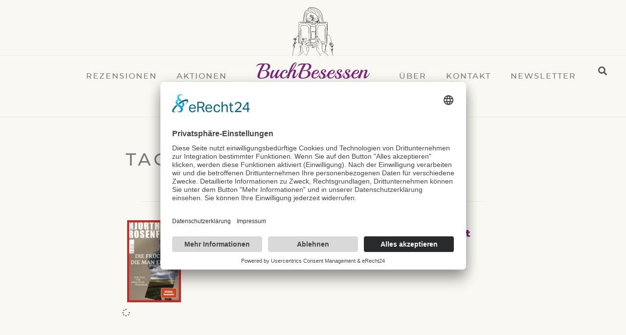

--- FILE ---
content_type: text/html; charset=UTF-8
request_url: https://buchbesessen.de/2022/06/06/
body_size: 10986
content:
<!doctype html>
<html lang=de>
<head>
<meta charset=UTF-8>
<meta name=viewport content="width=device-width, initial-scale=1">
<link rel=profile href="https://gmpg.org/xfn/11">
<meta name=robots content='noindex, follow'/>
<!-- This site is optimized with the Yoast SEO plugin v26.6 - https://yoast.com/wordpress/plugins/seo/ -->
<title>6. Juni 2022 - BuchBesessen</title>
<meta property=og:locale content=de_DE />
<meta property=og:type content=website />
<meta property=og:title content="6. Juni 2022 - BuchBesessen"/>
<meta property=og:url content="https://buchbesessen.de/2022/06/06/"/>
<meta property=og:site_name content=BuchBesessen />
<meta name=twitter:card content=summary_large_image />
<script type="application/ld+json" class=yoast-schema-graph>{"@context":"https://schema.org","@graph":[{"@type":"CollectionPage","@id":"https://buchbesessen.de/2022/06/06/","url":"https://buchbesessen.de/2022/06/06/","name":"6. Juni 2022 - BuchBesessen","isPartOf":{"@id":"https://buchbesessen.de/#website"},"primaryImageOfPage":{"@id":"https://buchbesessen.de/2022/06/06/#primaryimage"},"image":{"@id":"https://buchbesessen.de/2022/06/06/#primaryimage"},"thumbnailUrl":"https://buchbesessen.de/wp-content/uploads/2022/06/Die-Fruechte-die-man-erntet-Hjorth-und-Rosenfeldt.jpg","breadcrumb":{"@id":"https://buchbesessen.de/2022/06/06/#breadcrumb"},"inLanguage":"de"},{"@type":"ImageObject","inLanguage":"de","@id":"https://buchbesessen.de/2022/06/06/#primaryimage","url":"https://buchbesessen.de/wp-content/uploads/2022/06/Die-Fruechte-die-man-erntet-Hjorth-und-Rosenfeldt.jpg","contentUrl":"https://buchbesessen.de/wp-content/uploads/2022/06/Die-Fruechte-die-man-erntet-Hjorth-und-Rosenfeldt.jpg","width":520,"height":791,"caption":"Die Früchte, die man erntet - Hjorth und Rosenfeldt"},{"@type":"BreadcrumbList","@id":"https://buchbesessen.de/2022/06/06/#breadcrumb","itemListElement":[{"@type":"ListItem","position":1,"name":"Startseite","item":"https://buchbesessen.de/"},{"@type":"ListItem","position":2,"name":"Archive für 6. Juni 2022"}]},{"@type":"WebSite","@id":"https://buchbesessen.de/#website","url":"https://buchbesessen.de/","name":"BuchBesessen","description":"","publisher":{"@id":"https://buchbesessen.de/#organization"},"potentialAction":[{"@type":"SearchAction","target":{"@type":"EntryPoint","urlTemplate":"https://buchbesessen.de/?s={search_term_string}"},"query-input":{"@type":"PropertyValueSpecification","valueRequired":true,"valueName":"search_term_string"}}],"inLanguage":"de"},{"@type":"Organization","@id":"https://buchbesessen.de/#organization","name":"BuchBesessen","url":"https://buchbesessen.de/","logo":{"@type":"ImageObject","inLanguage":"de","@id":"https://buchbesessen.de/#/schema/logo/image/","url":"","contentUrl":"","caption":"BuchBesessen"},"image":{"@id":"https://buchbesessen.de/#/schema/logo/image/"}}]}</script>
<!-- / Yoast SEO plugin. -->
<link rel=alternate type="application/rss+xml" title="BuchBesessen &raquo; Feed" href="https://buchbesessen.de/feed/"/>
<link rel=alternate type="application/rss+xml" title="BuchBesessen &raquo; Kommentar-Feed" href="https://buchbesessen.de/comments/feed/"/>
<style>.lazyload,.lazyloading{max-width:100%}</style>
<style id=wp-img-auto-sizes-contain-inline-css>img:is([sizes=auto i],[sizes^="auto," i]){contain-intrinsic-size:3000px 1500px}</style>
<link rel=stylesheet id=wp-block-library-css href='https://buchbesessen.de/wp-includes/css/dist/block-library/style.min.css?ver=6.9' media=all />
<style id=global-styles-inline-css>:root{--wp--preset--aspect-ratio--square:1;--wp--preset--aspect-ratio--4-3: 4/3;--wp--preset--aspect-ratio--3-4: 3/4;--wp--preset--aspect-ratio--3-2: 3/2;--wp--preset--aspect-ratio--2-3: 2/3;--wp--preset--aspect-ratio--16-9: 16/9;--wp--preset--aspect-ratio--9-16: 9/16;--wp--preset--color--black:#000;--wp--preset--color--cyan-bluish-gray:#abb8c3;--wp--preset--color--white:#fff;--wp--preset--color--pale-pink:#f78da7;--wp--preset--color--vivid-red:#cf2e2e;--wp--preset--color--luminous-vivid-orange:#ff6900;--wp--preset--color--luminous-vivid-amber:#fcb900;--wp--preset--color--light-green-cyan:#7bdcb5;--wp--preset--color--vivid-green-cyan:#00d084;--wp--preset--color--pale-cyan-blue:#8ed1fc;--wp--preset--color--vivid-cyan-blue:#0693e3;--wp--preset--color--vivid-purple:#9b51e0;--wp--preset--gradient--vivid-cyan-blue-to-vivid-purple:linear-gradient(135deg,#0693e3 0%,#9b51e0 100%);--wp--preset--gradient--light-green-cyan-to-vivid-green-cyan:linear-gradient(135deg,#7adcb4 0%,#00d082 100%);--wp--preset--gradient--luminous-vivid-amber-to-luminous-vivid-orange:linear-gradient(135deg,#fcb900 0%,#ff6900 100%);--wp--preset--gradient--luminous-vivid-orange-to-vivid-red:linear-gradient(135deg,#ff6900 0%,#cf2e2e 100%);--wp--preset--gradient--very-light-gray-to-cyan-bluish-gray:linear-gradient(135deg,#eee 0%,#a9b8c3 100%);--wp--preset--gradient--cool-to-warm-spectrum:linear-gradient(135deg,#4aeadc 0%,#9778d1 20%,#cf2aba 40%,#ee2c82 60%,#fb6962 80%,#fef84c 100%);--wp--preset--gradient--blush-light-purple:linear-gradient(135deg,#ffceec 0%,#9896f0 100%);--wp--preset--gradient--blush-bordeaux:linear-gradient(135deg,#fecda5 0%,#fe2d2d 50%,#6b003e 100%);--wp--preset--gradient--luminous-dusk:linear-gradient(135deg,#ffcb70 0%,#c751c0 50%,#4158d0 100%);--wp--preset--gradient--pale-ocean:linear-gradient(135deg,#fff5cb 0%,#b6e3d4 50%,#33a7b5 100%);--wp--preset--gradient--electric-grass:linear-gradient(135deg,#caf880 0%,#71ce7e 100%);--wp--preset--gradient--midnight:linear-gradient(135deg,#020381 0%,#2874fc 100%);--wp--preset--font-size--small:13px;--wp--preset--font-size--medium:20px;--wp--preset--font-size--large:36px;--wp--preset--font-size--x-large:42px;--wp--preset--spacing--20:.44rem;--wp--preset--spacing--30:.67rem;--wp--preset--spacing--40:1rem;--wp--preset--spacing--50:1.5rem;--wp--preset--spacing--60:2.25rem;--wp--preset--spacing--70:3.38rem;--wp--preset--spacing--80:5.06rem;--wp--preset--shadow--natural:6px 6px 9px rgba(0,0,0,.2);--wp--preset--shadow--deep:12px 12px 50px rgba(0,0,0,.4);--wp--preset--shadow--sharp:6px 6px 0 rgba(0,0,0,.2);--wp--preset--shadow--outlined:6px 6px 0 -3px #fff , 6px 6px #000;--wp--preset--shadow--crisp:6px 6px 0 #000}:root{--wp--style--global--content-size:800px;--wp--style--global--wide-size:1200px}:where(body) {margin:0}.wp-site-blocks>.alignleft{float:left;margin-right:2em}.wp-site-blocks>.alignright{float:right;margin-left:2em}.wp-site-blocks>.aligncenter{justify-content:center;margin-left:auto;margin-right:auto}:where(.wp-site-blocks) > * {margin-block-start:24px;margin-block-end:0}:where(.wp-site-blocks) > :first-child {margin-block-start:0}:where(.wp-site-blocks) > :last-child {margin-block-end:0}:root{--wp--style--block-gap:24px}:root :where(.is-layout-flow) > :first-child{margin-block-start:0}:root :where(.is-layout-flow) > :last-child{margin-block-end:0}:root :where(.is-layout-flow) > *{margin-block-start:24px;margin-block-end:0}:root :where(.is-layout-constrained) > :first-child{margin-block-start:0}:root :where(.is-layout-constrained) > :last-child{margin-block-end:0}:root :where(.is-layout-constrained) > *{margin-block-start:24px;margin-block-end:0}:root :where(.is-layout-flex){gap:24px}:root :where(.is-layout-grid){gap:24px}.is-layout-flow>.alignleft{float:left;margin-inline-start:0;margin-inline-end:2em}.is-layout-flow>.alignright{float:right;margin-inline-start:2em;margin-inline-end:0}.is-layout-flow>.aligncenter{margin-left:auto!important;margin-right:auto!important}.is-layout-constrained>.alignleft{float:left;margin-inline-start:0;margin-inline-end:2em}.is-layout-constrained>.alignright{float:right;margin-inline-start:2em;margin-inline-end:0}.is-layout-constrained>.aligncenter{margin-left:auto!important;margin-right:auto!important}.is-layout-constrained > :where(:not(.alignleft):not(.alignright):not(.alignfull)){max-width:var(--wp--style--global--content-size);margin-left:auto!important;margin-right:auto!important}.is-layout-constrained>.alignwide{max-width:var(--wp--style--global--wide-size)}body .is-layout-flex{display:flex}.is-layout-flex{flex-wrap:wrap;align-items:center}.is-layout-flex > :is(*, div){margin:0}body .is-layout-grid{display:grid}.is-layout-grid > :is(*, div){margin:0}body{padding-top:0;padding-right:0;padding-bottom:0;padding-left:0}a:where(:not(.wp-element-button)){text-decoration:underline}:root :where(.wp-element-button, .wp-block-button__link){background-color:#32373c;border-width:0;color:#fff;font-family:inherit;font-size:inherit;font-style:inherit;font-weight:inherit;letter-spacing:inherit;line-height:inherit;padding-top: calc(0.667em + 2px);padding-right: calc(1.333em + 2px);padding-bottom: calc(0.667em + 2px);padding-left: calc(1.333em + 2px);text-decoration:none;text-transform:inherit}.has-black-color{color:var(--wp--preset--color--black)!important}.has-cyan-bluish-gray-color{color:var(--wp--preset--color--cyan-bluish-gray)!important}.has-white-color{color:var(--wp--preset--color--white)!important}.has-pale-pink-color{color:var(--wp--preset--color--pale-pink)!important}.has-vivid-red-color{color:var(--wp--preset--color--vivid-red)!important}.has-luminous-vivid-orange-color{color:var(--wp--preset--color--luminous-vivid-orange)!important}.has-luminous-vivid-amber-color{color:var(--wp--preset--color--luminous-vivid-amber)!important}.has-light-green-cyan-color{color:var(--wp--preset--color--light-green-cyan)!important}.has-vivid-green-cyan-color{color:var(--wp--preset--color--vivid-green-cyan)!important}.has-pale-cyan-blue-color{color:var(--wp--preset--color--pale-cyan-blue)!important}.has-vivid-cyan-blue-color{color:var(--wp--preset--color--vivid-cyan-blue)!important}.has-vivid-purple-color{color:var(--wp--preset--color--vivid-purple)!important}.has-black-background-color{background-color:var(--wp--preset--color--black)!important}.has-cyan-bluish-gray-background-color{background-color:var(--wp--preset--color--cyan-bluish-gray)!important}.has-white-background-color{background-color:var(--wp--preset--color--white)!important}.has-pale-pink-background-color{background-color:var(--wp--preset--color--pale-pink)!important}.has-vivid-red-background-color{background-color:var(--wp--preset--color--vivid-red)!important}.has-luminous-vivid-orange-background-color{background-color:var(--wp--preset--color--luminous-vivid-orange)!important}.has-luminous-vivid-amber-background-color{background-color:var(--wp--preset--color--luminous-vivid-amber)!important}.has-light-green-cyan-background-color{background-color:var(--wp--preset--color--light-green-cyan)!important}.has-vivid-green-cyan-background-color{background-color:var(--wp--preset--color--vivid-green-cyan)!important}.has-pale-cyan-blue-background-color{background-color:var(--wp--preset--color--pale-cyan-blue)!important}.has-vivid-cyan-blue-background-color{background-color:var(--wp--preset--color--vivid-cyan-blue)!important}.has-vivid-purple-background-color{background-color:var(--wp--preset--color--vivid-purple)!important}.has-black-border-color{border-color:var(--wp--preset--color--black)!important}.has-cyan-bluish-gray-border-color{border-color:var(--wp--preset--color--cyan-bluish-gray)!important}.has-white-border-color{border-color:var(--wp--preset--color--white)!important}.has-pale-pink-border-color{border-color:var(--wp--preset--color--pale-pink)!important}.has-vivid-red-border-color{border-color:var(--wp--preset--color--vivid-red)!important}.has-luminous-vivid-orange-border-color{border-color:var(--wp--preset--color--luminous-vivid-orange)!important}.has-luminous-vivid-amber-border-color{border-color:var(--wp--preset--color--luminous-vivid-amber)!important}.has-light-green-cyan-border-color{border-color:var(--wp--preset--color--light-green-cyan)!important}.has-vivid-green-cyan-border-color{border-color:var(--wp--preset--color--vivid-green-cyan)!important}.has-pale-cyan-blue-border-color{border-color:var(--wp--preset--color--pale-cyan-blue)!important}.has-vivid-cyan-blue-border-color{border-color:var(--wp--preset--color--vivid-cyan-blue)!important}.has-vivid-purple-border-color{border-color:var(--wp--preset--color--vivid-purple)!important}.has-vivid-cyan-blue-to-vivid-purple-gradient-background{background:var(--wp--preset--gradient--vivid-cyan-blue-to-vivid-purple)!important}.has-light-green-cyan-to-vivid-green-cyan-gradient-background{background:var(--wp--preset--gradient--light-green-cyan-to-vivid-green-cyan)!important}.has-luminous-vivid-amber-to-luminous-vivid-orange-gradient-background{background:var(--wp--preset--gradient--luminous-vivid-amber-to-luminous-vivid-orange)!important}.has-luminous-vivid-orange-to-vivid-red-gradient-background{background:var(--wp--preset--gradient--luminous-vivid-orange-to-vivid-red)!important}.has-very-light-gray-to-cyan-bluish-gray-gradient-background{background:var(--wp--preset--gradient--very-light-gray-to-cyan-bluish-gray)!important}.has-cool-to-warm-spectrum-gradient-background{background:var(--wp--preset--gradient--cool-to-warm-spectrum)!important}.has-blush-light-purple-gradient-background{background:var(--wp--preset--gradient--blush-light-purple)!important}.has-blush-bordeaux-gradient-background{background:var(--wp--preset--gradient--blush-bordeaux)!important}.has-luminous-dusk-gradient-background{background:var(--wp--preset--gradient--luminous-dusk)!important}.has-pale-ocean-gradient-background{background:var(--wp--preset--gradient--pale-ocean)!important}.has-electric-grass-gradient-background{background:var(--wp--preset--gradient--electric-grass)!important}.has-midnight-gradient-background{background:var(--wp--preset--gradient--midnight)!important}.has-small-font-size{font-size:var(--wp--preset--font-size--small)!important}.has-medium-font-size{font-size:var(--wp--preset--font-size--medium)!important}.has-large-font-size{font-size:var(--wp--preset--font-size--large)!important}.has-x-large-font-size{font-size:var(--wp--preset--font-size--x-large)!important}:root :where(.wp-block-pullquote){font-size:1.5em;line-height:1.6}</style>
<link rel=stylesheet id=stcr-font-awesome-css href='https://buchbesessen.de/wp-content/plugins/subscribe-to-comments-reloaded/includes/css/font-awesome.min.css?ver=6.9' media=all />
<link rel=stylesheet id=stcr-style-css href='https://buchbesessen.de/wp-content/plugins/subscribe-to-comments-reloaded/includes/css/stcr-style.css?ver=6.9' media=all />
<link rel=stylesheet id=hello-elementor-css href='https://buchbesessen.de/wp-content/themes/hello-elementor/assets/css/reset.css?ver=3.4.5' media=all />
<link rel=stylesheet id=hello-elementor-theme-style-css href='https://buchbesessen.de/wp-content/themes/hello-elementor/assets/css/theme.css?ver=3.4.5' media=all />
<link rel=stylesheet id=chld_thm_cfg_child-css href='https://buchbesessen.de/wp-content/themes/hello-elementor-child/style.css?ver=2.4.1.1629621684' media=all />
<link rel=stylesheet id=hello-elementor-header-footer-css href='https://buchbesessen.de/wp-content/themes/hello-elementor/assets/css/header-footer.css?ver=3.4.5' media=all />
<link rel=stylesheet id=elementor-frontend-css href='https://buchbesessen.de/wp-content/plugins/elementor/assets/css/frontend.min.css?ver=3.34.0' media=all />
<link rel=stylesheet id=widget-image-css href='https://buchbesessen.de/wp-content/plugins/elementor/assets/css/widget-image.min.css?ver=3.34.0' media=all />
<link rel=stylesheet id=widget-divider-css href='https://buchbesessen.de/wp-content/plugins/elementor/assets/css/widget-divider.min.css?ver=3.34.0' media=all />
<link rel=stylesheet id=widget-nav-menu-css href='https://buchbesessen.de/wp-content/plugins/elementor-pro/assets/css/widget-nav-menu.min.css?ver=3.34.0' media=all />
<link rel=stylesheet id=widget-loop-common-css href='https://buchbesessen.de/wp-content/plugins/elementor-pro/assets/css/widget-loop-common.min.css?ver=3.34.0' media=all />
<link rel=stylesheet id=widget-loop-grid-css href='https://buchbesessen.de/wp-content/plugins/elementor-pro/assets/css/widget-loop-grid.min.css?ver=3.34.0' media=all />
<link rel=stylesheet id=widget-form-css href='https://buchbesessen.de/wp-content/plugins/elementor-pro/assets/css/widget-form.min.css?ver=3.34.0' media=all />
<link rel=stylesheet id=e-popup-css href='https://buchbesessen.de/wp-content/plugins/elementor-pro/assets/css/conditionals/popup.min.css?ver=3.34.0' media=all />
<link rel=stylesheet id=elementor-icons-css href='https://buchbesessen.de/wp-content/plugins/elementor/assets/lib/eicons/css/elementor-icons.min.css?ver=5.45.0' media=all />
<link rel=stylesheet id=elementor-post-2497-css href='https://buchbesessen.de/wp-content/uploads/elementor/css/post-2497.css?ver=1767803846' media=all />
<link rel=stylesheet id=elementor-post-9488-css href='https://buchbesessen.de/wp-content/uploads/elementor/css/post-9488.css?ver=1767803846' media=all />
<link rel=stylesheet id=elementor-post-2512-css href='https://buchbesessen.de/wp-content/uploads/elementor/css/post-2512.css?ver=1767803847' media=all />
<link rel=stylesheet id=elementor-post-10406-css href='https://buchbesessen.de/wp-content/uploads/elementor/css/post-10406.css?ver=1767804181' media=all />
<link rel=stylesheet id=elementor-post-11925-css href='https://buchbesessen.de/wp-content/uploads/elementor/css/post-11925.css?ver=1767803847' media=all />
<link rel=stylesheet id=elementor-icons-shared-0-css href='https://buchbesessen.de/wp-content/plugins/elementor/assets/lib/font-awesome/css/fontawesome.min.css?ver=5.15.3' media=all />
<link rel=stylesheet id=elementor-icons-fa-solid-css href='https://buchbesessen.de/wp-content/plugins/elementor/assets/lib/font-awesome/css/solid.min.css?ver=5.15.3' media=all />
<script src="https://buchbesessen.de/wp-includes/js/jquery/jquery.min.js?ver=3.7.1" id=jquery-core-js></script>
<script src="https://buchbesessen.de/wp-includes/js/jquery/jquery-migrate.min.js?ver=3.4.1" id=jquery-migrate-js></script>
<link rel="https://api.w.org/" href="https://buchbesessen.de/wp-json/"/><link rel=EditURI type="application/rsd+xml" title=RSD href="https://buchbesessen.de/xmlrpc.php?rsd"/>
<meta name=generator content="WordPress 6.9"/>
<!-- start Simple Custom CSS and JS -->
<style>.elementor-widget-image a img[src$=".svg"]{width:350px}</style>
<!-- end Simple Custom CSS and JS -->
<!-- start Simple Custom CSS and JS -->
<style>.comment-reply-title{display:none}#email-notes{display:none}.url{font-size:16px}.required-field-message{display:none}.submit{font-weight:500;letter-spacing:1.2px;text-transform:uppercase;color:#fff;background-color:#7a287a;border:4px solid #7a287a}.submit:hover{background-color: #7A287AAB}</style>
<!-- end Simple Custom CSS and JS -->
<!-- start Simple Custom CSS and JS -->
<style>a[href*="amazon.de"]:after,a[href*="amazon.com"]:after,a[href*="amzn.to"]:after{content:"*"}</style>
<!-- end Simple Custom CSS and JS -->
<script>document.documentElement.className=document.documentElement.className.replace('no-js','js');</script>
<style>.no-js img.lazyload{display:none}figure.wp-block-image img.lazyloading{min-width:150px}.lazyload,.lazyloading{--smush-placeholder-width:100px;--smush-placeholder-aspect-ratio: 1/1;width:var(--smush-image-width,var(--smush-placeholder-width))!important;aspect-ratio:var(--smush-image-aspect-ratio,var(--smush-placeholder-aspect-ratio))!important}.lazyload,.lazyloading{opacity:0}.lazyloaded{opacity:1;transition:opacity 400ms;transition-delay:0ms}</style>
<link rel=preconnect href="//app.eu.usercentrics.eu">
<link rel=preconnect href="//api.eu.usercentrics.eu">
<link rel=preconnect href="//sdp.eu.usercentrics.eu">
<link rel=preload href="//app.eu.usercentrics.eu/browser-ui/latest/loader.js" as=script>
<link rel=preload href="//sdp.eu.usercentrics.eu/latest/uc-block.bundle.js" as=script>
<script id=usercentrics-cmp async data-eu-mode=true data-settings-id=CjYi2Ja2RlcwC6 src="https://app.eu.usercentrics.eu/browser-ui/latest/loader.js"></script>
<script type="application/javascript" src="https://sdp.eu.usercentrics.eu/latest/uc-block.bundle.js"></script>
<style>.e-con.e-parent:nth-of-type(n+4):not(.e-lazyloaded):not(.e-no-lazyload),
				.e-con.e-parent:nth-of-type(n+4):not(.e-lazyloaded):not(.e-no-lazyload) * {background-image:none!important}@media screen and (max-height:1024px){.e-con.e-parent:nth-of-type(n+3):not(.e-lazyloaded):not(.e-no-lazyload),
					.e-con.e-parent:nth-of-type(n+3):not(.e-lazyloaded):not(.e-no-lazyload) * {background-image:none!important}}@media screen and (max-height:640px){.e-con.e-parent:nth-of-type(n+2):not(.e-lazyloaded):not(.e-no-lazyload),
					.e-con.e-parent:nth-of-type(n+2):not(.e-lazyloaded):not(.e-no-lazyload) * {background-image:none!important}}</style>
<link rel=icon href="https://buchbesessen.de/wp-content/uploads/2021/07/BuchBesessen-Favicon-neu-150x150.png" sizes=32x32 />
<link rel=icon href="https://buchbesessen.de/wp-content/uploads/2021/07/BuchBesessen-Favicon-neu-300x300.png" sizes=192x192 />
<link rel=apple-touch-icon href="https://buchbesessen.de/wp-content/uploads/2021/07/BuchBesessen-Favicon-neu-300x300.png"/>
<meta name=msapplication-TileImage content="https://buchbesessen.de/wp-content/uploads/2021/07/BuchBesessen-Favicon-neu-300x300.png"/>
</head>
<body class="archive date wp-custom-logo wp-embed-responsive wp-theme-hello-elementor wp-child-theme-hello-elementor-child hello-elementor-default elementor-page-10406 elementor-default elementor-template-full-width elementor-kit-2497"><noscript><meta HTTP-EQUIV="refresh" content="0;url='http://buchbesessen.de/2022/06/06/?PageSpeed=noscript'" /><style><!--table,div,span,font,p{display:none} --></style><div style="display:block">Please click <a href="http://buchbesessen.de/2022/06/06/?PageSpeed=noscript">here</a> if you are not redirected within a few seconds.</div></noscript>
<a class="skip-link screen-reader-text" href="#content">Zum Inhalt springen</a>
<header data-elementor-type=header data-elementor-id=9488 class="elementor elementor-9488 elementor-location-header" data-elementor-post-type=elementor_library>
<div class="elementor-element elementor-element-2d35b1d e-con-full elementor-hidden-mobile e-flex e-con e-parent" data-id=2d35b1d data-element_type=container>
<div class="elementor-element elementor-element-dfd9d78 elementor-widget elementor-widget-theme-site-logo elementor-widget-image" data-id=dfd9d78 data-element_type=widget id=backtotop data-widget_type=theme-site-logo.default>
<div class=elementor-widget-container>
<a href="https://buchbesessen.de">
<img fetchpriority=high width=834 height=982 src="https://buchbesessen.de/wp-content/uploads/2023/03/BuchBesessen.svg" class="attachment-full size-full wp-image-12309" alt=BuchBesessen />	</a>
</div>
</div>
<div class="elementor-element elementor-element-df45dfa elementor-widget-divider--view-line elementor-widget elementor-widget-divider" data-id=df45dfa data-element_type=widget data-widget_type=divider.default>
<div class=elementor-widget-container>
<div class=elementor-divider>
<span class=elementor-divider-separator>
</span>
</div>
</div>
</div>
<div class="elementor-element elementor-element-7ce57f2 e-con-full e-flex e-con e-child" data-id=7ce57f2 data-element_type=container>
<div class="elementor-element elementor-element-e94f6fd e-con-full e-flex e-con e-child" data-id=e94f6fd data-element_type=container>
<div class="elementor-element elementor-element-3ea9196 elementor-nav-menu__align-end elementor-nav-menu--dropdown-none elementor-widget elementor-widget-nav-menu" data-id=3ea9196 data-element_type=widget data-settings="{&quot;submenu_icon&quot;:{&quot;value&quot;:&quot;&lt;i class=\&quot;\&quot; aria-hidden=\&quot;true\&quot;&gt;&lt;\/i&gt;&quot;,&quot;library&quot;:&quot;&quot;},&quot;layout&quot;:&quot;horizontal&quot;}" data-widget_type=nav-menu.default>
<div class=elementor-widget-container>
<nav aria-label="Menü" class="elementor-nav-menu--main elementor-nav-menu__container elementor-nav-menu--layout-horizontal e--pointer-underline e--animation-fade">
<ul id=menu-1-3ea9196 class=elementor-nav-menu><li class="menu-item menu-item-type-post_type menu-item-object-page menu-item-10013"><a href="https://buchbesessen.de/rezensionen/" class=elementor-item>Rezensionen</a></li>
<li class="menu-item menu-item-type-post_type menu-item-object-page menu-item-11917"><a href="https://buchbesessen.de/alle-aktionen/" class=elementor-item>Aktionen</a></li>
<li class="menu-item menu-item-type-post_type menu-item-object-page menu-item-12494"><a href="https://buchbesessen.de/ueberall-unterwegs/" class=elementor-item>Unterwegs</a></li>
</ul>	</nav>
<nav class="elementor-nav-menu--dropdown elementor-nav-menu__container" aria-hidden=true>
<ul id=menu-2-3ea9196 class=elementor-nav-menu><li class="menu-item menu-item-type-post_type menu-item-object-page menu-item-10013"><a href="https://buchbesessen.de/rezensionen/" class=elementor-item tabindex=-1>Rezensionen</a></li>
<li class="menu-item menu-item-type-post_type menu-item-object-page menu-item-11917"><a href="https://buchbesessen.de/alle-aktionen/" class=elementor-item tabindex=-1>Aktionen</a></li>
<li class="menu-item menu-item-type-post_type menu-item-object-page menu-item-12494"><a href="https://buchbesessen.de/ueberall-unterwegs/" class=elementor-item tabindex=-1>Unterwegs</a></li>
</ul>	</nav>
</div>
</div>
</div>
<div class="elementor-element elementor-element-eac2dfe e-con-full e-flex e-con e-child" data-id=eac2dfe data-element_type=container>
<div class="elementor-element elementor-element-c51e089 elementor-widget elementor-widget-image" data-id=c51e089 data-element_type=widget data-widget_type=image.default>
<div class=elementor-widget-container>
<a href="https://buchbesessen.de">
<img width=1 height=1 data-src="https://buchbesessen.de/wp-content/uploads/2021/07/BuchBesessen-Logo.svg" class="attachment-medium size-medium wp-image-3848 lazyload" alt=BuchBesessen src="[data-uri]" style="--smush-placeholder-width: 1px; --smush-placeholder-aspect-ratio: 1/1;"/>	</a>
</div>
</div>
</div>
<div class="elementor-element elementor-element-d21f1e1 e-con-full e-flex e-con e-child" data-id=d21f1e1 data-element_type=container>
<div class="elementor-element elementor-element-a93b59b elementor-nav-menu__align-start elementor-nav-menu--dropdown-none elementor-widget elementor-widget-nav-menu" data-id=a93b59b data-element_type=widget data-settings="{&quot;layout&quot;:&quot;horizontal&quot;,&quot;submenu_icon&quot;:{&quot;value&quot;:&quot;&lt;i class=\&quot;fas fa-caret-down\&quot; aria-hidden=\&quot;true\&quot;&gt;&lt;\/i&gt;&quot;,&quot;library&quot;:&quot;fa-solid&quot;}}" data-widget_type=nav-menu.default>
<div class=elementor-widget-container>
<nav aria-label="Menü" class="elementor-nav-menu--main elementor-nav-menu__container elementor-nav-menu--layout-horizontal e--pointer-underline e--animation-fade">
<ul id=menu-1-a93b59b class=elementor-nav-menu><li class="menu-item menu-item-type-post_type menu-item-object-page menu-item-9992"><a href="https://buchbesessen.de/ueber-buchbesessen/" class=elementor-item>Über</a></li>
<li class="menu-item menu-item-type-post_type menu-item-object-page menu-item-9993"><a href="https://buchbesessen.de/kontakt/" class=elementor-item>Kontakt</a></li>
<li class="menu-item menu-item-type-custom menu-item-object-custom menu-item-11929"><a href="#menu-newsletter-popup" class="elementor-item elementor-item-anchor">Newsletter</a></li>
</ul>	</nav>
<nav class="elementor-nav-menu--dropdown elementor-nav-menu__container" aria-hidden=true>
<ul id=menu-2-a93b59b class=elementor-nav-menu><li class="menu-item menu-item-type-post_type menu-item-object-page menu-item-9992"><a href="https://buchbesessen.de/ueber-buchbesessen/" class=elementor-item tabindex=-1>Über</a></li>
<li class="menu-item menu-item-type-post_type menu-item-object-page menu-item-9993"><a href="https://buchbesessen.de/kontakt/" class=elementor-item tabindex=-1>Kontakt</a></li>
<li class="menu-item menu-item-type-custom menu-item-object-custom menu-item-11929"><a href="#menu-newsletter-popup" class="elementor-item elementor-item-anchor" tabindex=-1>Newsletter</a></li>
</ul>	</nav>
</div>
</div>
<div class="elementor-element elementor-element-1b00b4c elementor-view-default elementor-widget elementor-widget-icon" data-id=1b00b4c data-element_type=widget data-widget_type=icon.default>
<div class=elementor-widget-container>
<div class=elementor-icon-wrapper>
<a class=elementor-icon href="#elementor-action%3Aaction%3Dpopup%3Aopen%26settings%3DeyJpZCI6Ijk4MjciLCJ0b2dnbGUiOmZhbHNlfQ%3D%3D">
<i aria-hidden=true class="fas fa-search"></i>	</a>
</div>
</div>
</div>
</div>
</div>
<div class="elementor-element elementor-element-a77fedd elementor-widget-divider--view-line elementor-widget elementor-widget-divider" data-id=a77fedd data-element_type=widget data-widget_type=divider.default>
<div class=elementor-widget-container>
<div class=elementor-divider>
<span class=elementor-divider-separator>
</span>
</div>
</div>
</div>
</div>
<div class="elementor-element elementor-element-703e9e8 e-con-full elementor-hidden-desktop elementor-hidden-tablet e-flex e-con e-parent" data-id=703e9e8 data-element_type=container>
<div class="elementor-element elementor-element-8c9c07d elementor-widget elementor-widget-theme-site-logo elementor-widget-image" data-id=8c9c07d data-element_type=widget id=backtotop data-widget_type=theme-site-logo.default>
<div class=elementor-widget-container>
<a href="https://buchbesessen.de">
<img fetchpriority=high width=834 height=982 src="https://buchbesessen.de/wp-content/uploads/2023/03/BuchBesessen.svg" class="attachment-full size-full wp-image-12309" alt=BuchBesessen />	</a>
</div>
</div>
<div class="elementor-element elementor-element-640ab13 elementor-widget-divider--view-line elementor-widget elementor-widget-divider" data-id=640ab13 data-element_type=widget data-widget_type=divider.default>
<div class=elementor-widget-container>
<div class=elementor-divider>
<span class=elementor-divider-separator>
</span>
</div>
</div>
</div>
<div class="elementor-element elementor-element-4481735 e-con-full e-flex e-con e-child" data-id=4481735 data-element_type=container>
<div class="elementor-element elementor-element-06a3811 e-con-full e-flex e-con e-child" data-id=06a3811 data-element_type=container>
<div class="elementor-element elementor-element-2a58e9f elementor-view-default elementor-widget elementor-widget-icon" data-id=2a58e9f data-element_type=widget data-widget_type=icon.default>
<div class=elementor-widget-container>
<div class=elementor-icon-wrapper>
<a class=elementor-icon href="#elementor-action%3Aaction%3Dpopup%3Aopen%26settings%3DeyJpZCI6IjEwMTg3IiwidG9nZ2xlIjpmYWxzZX0%3D">
<i aria-hidden=true class="fas fa-bars"></i>	</a>
</div>
</div>
</div>
</div>
<div class="elementor-element elementor-element-fa18ffc e-con-full e-flex e-con e-child" data-id=fa18ffc data-element_type=container>
<div class="elementor-element elementor-element-71dcada elementor-widget elementor-widget-image" data-id=71dcada data-element_type=widget data-widget_type=image.default>
<div class=elementor-widget-container>
<a href="https://buchbesessen.de">
<img width=1 height=1 data-src="https://buchbesessen.de/wp-content/uploads/2021/07/BuchBesessen-Logo.svg" class="attachment-medium size-medium wp-image-3848 lazyload" alt=BuchBesessen src="[data-uri]" style="--smush-placeholder-width: 1px; --smush-placeholder-aspect-ratio: 1/1;"/>	</a>
</div>
</div>
</div>
<div class="elementor-element elementor-element-4f1f760 e-con-full e-flex e-con e-child" data-id=4f1f760 data-element_type=container>
<div class="elementor-element elementor-element-169ae0d elementor-view-default elementor-widget elementor-widget-icon" data-id=169ae0d data-element_type=widget data-widget_type=icon.default>
<div class=elementor-widget-container>
<div class=elementor-icon-wrapper>
<a class=elementor-icon href="#elementor-action%3Aaction%3Dpopup%3Aopen%26settings%3DeyJpZCI6Ijk4MjciLCJ0b2dnbGUiOmZhbHNlfQ%3D%3D">
<i aria-hidden=true class="fas fa-search"></i>	</a>
</div>
</div>
</div>
</div>
</div>
<div class="elementor-element elementor-element-95b155c elementor-widget-divider--view-line elementor-widget elementor-widget-divider" data-id=95b155c data-element_type=widget data-widget_type=divider.default>
<div class=elementor-widget-container>
<div class=elementor-divider>
<span class=elementor-divider-separator>
</span>
</div>
</div>
</div>
</div>
</header>
<div data-elementor-type=archive data-elementor-id=10406 class="elementor elementor-10406 elementor-location-archive" data-elementor-post-type=elementor_library>
<div class="elementor-element elementor-element-cec7856 e-con-full e-flex e-con e-parent" data-id=cec7856 data-element_type=container>
<div class="elementor-element elementor-element-3684526 elementor-widget elementor-widget-text-editor" data-id=3684526 data-element_type=widget data-widget_type=text-editor.default>
<div class=elementor-widget-container>
Tag: 6. Juni 2022	</div>
</div>
<div class="elementor-element elementor-element-44339d7 elementor-widget-divider--view-line elementor-widget elementor-widget-divider" data-id=44339d7 data-element_type=widget data-widget_type=divider.default>
<div class=elementor-widget-container>
<div class=elementor-divider>
<span class=elementor-divider-separator>
</span>
</div>
</div>
</div>
<div class="elementor-element elementor-element-1f374ad elementor-grid-1 elementor-grid-tablet-2 elementor-grid-mobile-1 elementor-widget elementor-widget-loop-grid" data-id=1f374ad data-element_type=widget data-settings="{&quot;template_id&quot;:&quot;9507&quot;,&quot;columns&quot;:1,&quot;pagination_type&quot;:&quot;load_more_infinite_scroll&quot;,&quot;_skin&quot;:&quot;post&quot;,&quot;columns_tablet&quot;:&quot;2&quot;,&quot;columns_mobile&quot;:&quot;1&quot;,&quot;edit_handle_selector&quot;:&quot;[data-elementor-type=\&quot;loop-item\&quot;]&quot;,&quot;load_more_spinner&quot;:{&quot;value&quot;:&quot;fas fa-spinner&quot;,&quot;library&quot;:&quot;fa-solid&quot;},&quot;row_gap&quot;:{&quot;unit&quot;:&quot;px&quot;,&quot;size&quot;:&quot;&quot;,&quot;sizes&quot;:[]},&quot;row_gap_tablet&quot;:{&quot;unit&quot;:&quot;px&quot;,&quot;size&quot;:&quot;&quot;,&quot;sizes&quot;:[]},&quot;row_gap_mobile&quot;:{&quot;unit&quot;:&quot;px&quot;,&quot;size&quot;:&quot;&quot;,&quot;sizes&quot;:[]}}" data-widget_type=loop-grid.post>
<div class=elementor-widget-container>
<div class="elementor-loop-container elementor-grid" role=list>
<style id=loop-9507>.elementor-9507 .elementor-element.elementor-element-8118d90{--display:flex;--flex-direction:row;--container-widget-width:initial;--container-widget-height:100%;--container-widget-flex-grow:1;--container-widget-align-self:stretch;--flex-wrap-mobile:wrap;--gap:0 0;--row-gap:0;--column-gap:0}.elementor-widget-theme-post-featured-image .widget-image-caption{color:var(--e-global-color-text)}.elementor-9507 .elementor-element.elementor-element-e60e55b{--display:flex;--flex-direction:column;--container-widget-width:100%;--container-widget-height:initial;--container-widget-flex-grow:0;--container-widget-align-self:initial;--flex-wrap-mobile:wrap;--margin-top:0;--margin-bottom:0;--margin-left:6px;--margin-right:0}.elementor-widget-post-info .elementor-icon-list-item:not(:last-child):after{border-color:var(--e-global-color-text)}.elementor-widget-post-info .elementor-icon-list-icon i{color:var(--e-global-color-primary)}.elementor-widget-post-info .elementor-icon-list-icon svg{fill:var(--e-global-color-primary)}.elementor-widget-post-info .elementor-icon-list-text,.elementor-widget-post-info .elementor-icon-list-text a{color:var(--e-global-color-secondary)}.elementor-9507 .elementor-element.elementor-element-58c38bc>.elementor-widget-container{margin:2px 0 0 0}.elementor-9507 .elementor-element.elementor-element-58c38bc .elementor-icon-list-icon{width:14px}.elementor-9507 .elementor-element.elementor-element-58c38bc .elementor-icon-list-icon i{font-size:14px}.elementor-9507 .elementor-element.elementor-element-58c38bc .elementor-icon-list-icon svg{--e-icon-list-icon-size:14px}.elementor-9507 .elementor-element.elementor-element-58c38bc .elementor-icon-list-text,.elementor-9507 .elementor-element.elementor-element-58c38bc .elementor-icon-list-text a{color:#54595f}.elementor-9507 .elementor-element.elementor-element-58c38bc .elementor-icon-list-item{font-size:12px;text-transform:uppercase;letter-spacing:1.8px}.elementor-widget-theme-post-title .elementor-heading-title{color:var(--e-global-color-primary)}.elementor-9507 .elementor-element.elementor-element-ac6ef8c>.elementor-widget-container{margin:-16px 0 0 0}.elementor-9507 .elementor-element.elementor-element-ac6ef8c .elementor-heading-title{font-size:22px;font-weight:bold;line-height:1.2em}.elementor-widget-button .elementor-button{background-color:var(--e-global-color-accent)}.elementor-9507 .elementor-element.elementor-element-4786084 .elementor-button:hover,.elementor-9507 .elementor-element.elementor-element-4786084 .elementor-button:focus{background-color:#7A287AAB;color:#fff}.elementor-9507 .elementor-element.elementor-element-4786084>.elementor-widget-container{margin:-8px 0 0 0}.elementor-9507 .elementor-element.elementor-element-4786084 .elementor-button{font-size:12px;text-transform:uppercase;text-decoration:none;letter-spacing:1.2px;fill:#fff;color:#fff}.elementor-9507 .elementor-element.elementor-element-4786084 .elementor-button:hover svg,.elementor-9507 .elementor-element.elementor-element-4786084 .elementor-button:focus svg{fill:#fff}@media (max-width:767px){.elementor-9507 .elementor-element.elementor-element-8118d90{--width:100%;--gap:0 0;--row-gap:0;--column-gap:0;--flex-wrap:nowrap}.elementor-9507 .elementor-element.elementor-element-b4ba542 img{width:100%}.elementor-9507 .elementor-element.elementor-element-58c38bc>.elementor-widget-container{margin:2px 0 4px 0}.elementor-9507 .elementor-element.elementor-element-58c38bc .elementor-icon-list-item{font-size:10px;letter-spacing:1.8px}.elementor-9507 .elementor-element.elementor-element-ac6ef8c .elementor-heading-title{font-size:15px;line-height:1.2em}.elementor-9507 .elementor-element.elementor-element-4786084 .elementor-button{font-size:10px;letter-spacing:1.2px;padding:8px 12px 8px 12px}}</style>	<div data-elementor-type=loop-item data-elementor-id=9507 class="elementor elementor-9507 e-loop-item e-loop-item-6888 post-6888 post type-post status-publish format-standard has-post-thumbnail hentry category-kriminalroman tag-wunderlich" data-elementor-post-type=elementor_library data-custom-edit-handle=1>
<div class="elementor-element elementor-element-8118d90 e-con-full e-flex e-con e-parent" data-id=8118d90 data-element_type=container>
<div class="elementor-element elementor-element-b4ba542 elementor-widget elementor-widget-theme-post-featured-image elementor-widget-image" data-id=b4ba542 data-element_type=widget data-widget_type=theme-post-featured-image.default>
<div class=elementor-widget-container>
<a href="https://buchbesessen.de/die-fruechte-die-man-erntet-hjorth-rosenfeldt/">
<img data-src="https://buchbesessen.de/wp-content/uploads/elementor/thumbs/Die-Fruechte-die-man-erntet-Hjorth-und-Rosenfeldt-qs9nhtj5bs23w2tbh3au0gvudjfjsy91oyhby1q77k.jpg" title="Die Früchte, die man erntet &#8211; Hjorth und Rosenfeldt" alt="Die Früchte, die man erntet - Hjorth und Rosenfeldt" src="[data-uri]" class=lazyload style="--smush-placeholder-width: 131px; --smush-placeholder-aspect-ratio: 131/200;"/>	</a>
</div>
</div>
<div class="elementor-element elementor-element-e60e55b e-flex e-con-boxed e-con e-child" data-id=e60e55b data-element_type=container>
<div class=e-con-inner>
<div class="elementor-element elementor-element-58c38bc elementor-widget elementor-widget-post-info" data-id=58c38bc data-element_type=widget data-widget_type=post-info.default>
<div class=elementor-widget-container>
<ul class="elementor-inline-items elementor-icon-list-items elementor-post-info">
<li class="elementor-icon-list-item elementor-repeater-item-a5082b0 elementor-inline-item" itemprop=about>
<span class="elementor-icon-list-text elementor-post-info__item elementor-post-info__item--type-terms">
<span class=elementor-post-info__terms-list>
<span class=elementor-post-info__terms-list-item>Kriminalroman</span>	</span>
</span>
</li>
</ul>
</div>
</div>
<div class="elementor-element elementor-element-ac6ef8c elementor-widget elementor-widget-theme-post-title elementor-page-title elementor-widget-heading" data-id=ac6ef8c data-element_type=widget data-widget_type=theme-post-title.default>
<div class=elementor-widget-container>
<h1 class="elementor-heading-title elementor-size-default"><a href="https://buchbesessen.de/die-fruechte-die-man-erntet-hjorth-rosenfeldt/">Die Früchte, die man erntet &#8211; Hjorth &#038; Rosenfeldt</a></h1>	</div>
</div>
<div class="elementor-element elementor-element-4786084 elementor-widget elementor-widget-button" data-id=4786084 data-element_type=widget data-widget_type=button.default>
<div class=elementor-widget-container>
<div class=elementor-button-wrapper>
<a class="elementor-button elementor-button-link elementor-size-sm" href="https://buchbesessen.de/die-fruechte-die-man-erntet-hjorth-rosenfeldt/">
<span class=elementor-button-content-wrapper>
<span class=elementor-button-text>Zur Rezension</span>
</span>
</a>
</div>
</div>
</div>
</div>
</div>
</div>
</div>
</div>
<span class=e-load-more-spinner>
<i aria-hidden=true class="fas fa-spinner"></i>	</span>
</div>
</div>
</div>
</div>
<footer data-elementor-type=footer data-elementor-id=2512 class="elementor elementor-2512 elementor-location-footer" data-elementor-post-type=elementor_library>
<div class="elementor-element elementor-element-dd1211b e-con-full e-flex e-con e-parent" data-id=dd1211b data-element_type=container>
<div class="elementor-element elementor-element-6638b67 elementor-widget elementor-widget-theme-site-logo elementor-widget-image" data-id=6638b67 data-element_type=widget data-widget_type=theme-site-logo.default>
<div class=elementor-widget-container>
<a href="https://buchbesessen.de">
<img fetchpriority=high width=834 height=982 src="https://buchbesessen.de/wp-content/uploads/2023/03/BuchBesessen.svg" class="attachment-full size-full wp-image-12309" alt=BuchBesessen />	</a>
</div>
</div>
<div class="elementor-element elementor-element-0aee25c elementor-widget-divider--view-line elementor-widget elementor-widget-divider" data-id=0aee25c data-element_type=widget data-widget_type=divider.default>
<div class=elementor-widget-container>
<div class=elementor-divider>
<span class=elementor-divider-separator>
</span>
</div>
</div>
</div>
<div class="elementor-element elementor-element-765c376 e-con-full e-flex e-con e-child" data-id=765c376 data-element_type=container>
<div class="elementor-element elementor-element-50a2737 elementor-nav-menu--dropdown-none elementor-nav-menu__align-center elementor-widget elementor-widget-nav-menu" data-id=50a2737 data-element_type=widget data-settings="{&quot;submenu_icon&quot;:{&quot;value&quot;:&quot;&lt;i class=\&quot;\&quot; aria-hidden=\&quot;true\&quot;&gt;&lt;\/i&gt;&quot;,&quot;library&quot;:&quot;&quot;},&quot;layout&quot;:&quot;horizontal&quot;}" data-widget_type=nav-menu.default>
<div class=elementor-widget-container>
<nav aria-label="Menü" class="elementor-nav-menu--main elementor-nav-menu__container elementor-nav-menu--layout-horizontal e--pointer-none">
<ul id=menu-1-50a2737 class=elementor-nav-menu><li class="menu-item menu-item-type-post_type menu-item-object-page menu-item-55"><a href="https://buchbesessen.de/impressum/" class=elementor-item>Impressum</a></li>
<li class="menu-item menu-item-type-post_type menu-item-object-page menu-item-privacy-policy menu-item-54"><a rel=privacy-policy href="https://buchbesessen.de/datenschutzerklaerung/" class=elementor-item>Datenschutzerklärung</a></li>
</ul>	</nav>
<nav class="elementor-nav-menu--dropdown elementor-nav-menu__container" aria-hidden=true>
<ul id=menu-2-50a2737 class=elementor-nav-menu><li class="menu-item menu-item-type-post_type menu-item-object-page menu-item-55"><a href="https://buchbesessen.de/impressum/" class=elementor-item tabindex=-1>Impressum</a></li>
<li class="menu-item menu-item-type-post_type menu-item-object-page menu-item-privacy-policy menu-item-54"><a rel=privacy-policy href="https://buchbesessen.de/datenschutzerklaerung/" class=elementor-item tabindex=-1>Datenschutzerklärung</a></li>
</ul>	</nav>
</div>
</div>
<div class="elementor-element elementor-element-faa011c elementor-widget elementor-widget-html" data-id=faa011c data-element_type=widget id=cookie-einstellungen data-widget_type=html.default>
<div class=elementor-widget-container>
<a href="javascript:UC_UI.showSecondLayer();">Datenschutzeinstellungen</a>	</div>
</div>
</div>
<div class="elementor-element elementor-element-9dfae11 elementor-widget elementor-widget-text-editor" data-id=9dfae11 data-element_type=widget data-widget_type=text-editor.default>
<div class=elementor-widget-container>
<p>Links mit einem Sternchen (*) sind Affiliate-Links. Wenn du einen Affiliate-Link anklickst und im Partner-Shop einkaufst, erhalte ich eine kleine Provision. Für dich entstehen keinerlei Mehrkosten.</p>	</div>
</div>
<div class="elementor-element elementor-element-6304272 elementor-widget-divider--view-line elementor-widget elementor-widget-divider" data-id=6304272 data-element_type=widget data-widget_type=divider.default>
<div class=elementor-widget-container>
<div class=elementor-divider>
<span class=elementor-divider-separator>
</span>
</div>
</div>
</div>
<div class="elementor-element elementor-element-5b0aaa2 elementor-widget__width-auto elementor-widget elementor-widget-text-editor" data-id=5b0aaa2 data-element_type=widget data-widget_type=text-editor.default>
<div class=elementor-widget-container>
© 2026 BuchBesessen	</div>
</div>
</div>
</footer>
<script type=speculationrules>
{"prefetch":[{"source":"document","where":{"and":[{"href_matches":"/*"},{"not":{"href_matches":["/wp-*.php","/wp-admin/*","/wp-content/uploads/*","/wp-content/*","/wp-content/plugins/*","/wp-content/themes/hello-elementor-child/*","/wp-content/themes/hello-elementor/*","/*\\?(.+)"]}},{"not":{"selector_matches":"a[rel~=\"nofollow\"]"}},{"not":{"selector_matches":".no-prefetch, .no-prefetch a"}}]},"eagerness":"conservative"}]}
</script>
<div data-elementor-type=popup data-elementor-id=9827 class="elementor elementor-9827 elementor-location-popup" data-elementor-settings="{&quot;a11y_navigation&quot;:&quot;yes&quot;,&quot;timing&quot;:[]}" data-elementor-post-type=elementor_library>
<div class="elementor-element elementor-element-49c1c3a e-con-full e-flex e-con e-parent" data-id=49c1c3a data-element_type=container data-settings="{&quot;background_background&quot;:&quot;classic&quot;}">
<div class="elementor-element elementor-element-2cac9d6 elementor-search-form--skin-classic elementor-search-form--button-type-icon elementor-search-form--icon-search elementor-widget elementor-widget-search-form" data-id=2cac9d6 data-element_type=widget data-settings="{&quot;skin&quot;:&quot;classic&quot;}" data-widget_type=search-form.default>
<div class=elementor-widget-container>
<search role=search>
<form class=elementor-search-form action="https://buchbesessen.de" method=get>
<div class=elementor-search-form__container>
<label class=elementor-screen-only for=elementor-search-form-2cac9d6>Suche</label>
<input id=elementor-search-form-2cac9d6 placeholder="Titel, Autor:in, Stichwort ..." class=elementor-search-form__input type=search name=s value="">
<button class=elementor-search-form__submit type=submit aria-label=Suche>
<i aria-hidden=true class="fas fa-search"></i>	</button>
</div>
</form>
</search>
</div>
</div>
</div>
</div>
<nav data-elementor-type=popup data-elementor-id=10187 class="elementor elementor-10187 elementor-location-popup" data-elementor-settings="{&quot;prevent_scroll&quot;:&quot;yes&quot;,&quot;a11y_navigation&quot;:&quot;yes&quot;,&quot;timing&quot;:[]}" data-elementor-post-type=elementor_library>
<div class="elementor-element elementor-element-a3d0605 e-con-full e-flex e-con e-parent" data-id=a3d0605 data-element_type=container>
<div class="elementor-element elementor-element-48e9f81 elementor-widget elementor-widget-text-editor" data-id=48e9f81 data-element_type=widget data-widget_type=text-editor.default>
<div class=elementor-widget-container>
<p><a href="https://buchbesessen.de/rezensionen/">Rezensionen</a></p><p><a href="https://buchbesessen.de/alle-aktionen/">Aktionen</a></p><p><a href="https://buchbesessen.de/ueberall-unterwegs/">Unterwegs</a></p><p><a href="#menu-newsletter-popup">Newsletter</a></p><p><a href="https://buchbesessen.de/ueber-buchbesessen/">Über</a></p><p><a href="https://buchbesessen.de/kontakt/">Kontakt</a></p>	</div>
</div>
</div>
</nav>
<div data-elementor-type=popup data-elementor-id=11925 class="elementor elementor-11925 elementor-location-popup" data-elementor-settings="{&quot;prevent_scroll&quot;:&quot;yes&quot;,&quot;open_selector&quot;:&quot;a[href=\&quot;#menu-newsletter-popup\&quot;]&quot;,&quot;a11y_navigation&quot;:&quot;yes&quot;,&quot;triggers&quot;:[],&quot;timing&quot;:[]}" data-elementor-post-type=elementor_library>
<div class="elementor-element elementor-element-463c7bf e-con-full e-flex e-con e-parent" data-id=463c7bf data-element_type=container>
<div class="elementor-element elementor-element-ceb0851 elementor-widget elementor-widget-theme-site-logo elementor-widget-image" data-id=ceb0851 data-element_type=widget data-widget_type=theme-site-logo.default>
<div class=elementor-widget-container>
<a href="https://buchbesessen.de">
<img fetchpriority=high width=834 height=982 src="https://buchbesessen.de/wp-content/uploads/2023/03/BuchBesessen.svg" class="attachment-full size-full wp-image-12309" alt=BuchBesessen />	</a>
</div>
</div>
<div class="elementor-element elementor-element-f90ce8f elementor-widget-divider--view-line elementor-widget elementor-widget-divider" data-id=f90ce8f data-element_type=widget data-widget_type=divider.default>
<div class=elementor-widget-container>
<div class=elementor-divider>
<span class=elementor-divider-separator>
</span>
</div>
</div>
</div>
<div class="elementor-element elementor-element-0c948db elementor-widget elementor-widget-text-editor" data-id=0c948db data-element_type=widget data-widget_type=text-editor.default>
<div class=elementor-widget-container>
<p>Lass Dich über neue Rezensionen benachrichtigen.</p>	</div>
</div>
<div class="elementor-element elementor-element-8dbc0a5 elementor-button-align-center elementor-widget__width-inherit elementor-widget elementor-widget-form" data-id=8dbc0a5 data-element_type=widget data-settings="{&quot;step_next_label&quot;:&quot;N\u00e4chster&quot;,&quot;step_previous_label&quot;:&quot;Voriger&quot;,&quot;step_type&quot;:&quot;none&quot;,&quot;step_icon_shape&quot;:&quot;none&quot;}" data-widget_type=form.default>
<div class=elementor-widget-container>
<form class=elementor-form method=post name=Newsletter aria-label=Newsletter>
<input type=hidden name=post_id value=11925 />
<input type=hidden name=form_id value=8dbc0a5 />
<input type=hidden name=referer_title value="Anne Hertz - Glückskekse - BuchBesessen"/>
<input type=hidden name=queried_id value=70 />
<div class="elementor-form-fields-wrapper elementor-labels-">
<div class="elementor-field-type-text elementor-field-group elementor-column elementor-field-group-name elementor-col-50">
<label for=form-field-name class="elementor-field-label elementor-screen-only">
Vorname	</label>
<input size=1 type=text name="form_fields[name]" id=form-field-name class="elementor-field elementor-size-md  elementor-field-textual" placeholder=Vorname>
</div>
<div class=elementor-field-type-text>
<input size=1 type=text name="form_fields[field_10c4480]" id=form-field-field_10c4480 class="elementor-field elementor-size-md " style="display:none !important;">	</div>
<div class=elementor-field-type-text>
<input size=1 type=text name="form_fields[field_2887646]" id=form-field-field_2887646 class="elementor-field elementor-size-md " style="display:none !important;">	</div>
<div class=elementor-field-type-text>
<input size=1 type=text name="form_fields[field_718b429]" id=form-field-field_718b429 class="elementor-field elementor-size-md " style="display:none !important;">	</div>
<div class=elementor-field-type-text>
<input size=1 type=text name="form_fields[field_2a91a4e]" id=form-field-field_2a91a4e class="elementor-field elementor-size-md " style="display:none !important;">	</div>
<div class=elementor-field-type-text>
<input size=1 type=text name="form_fields[field_af18dfe]" id=form-field-field_af18dfe class="elementor-field elementor-size-md " style="display:none !important;">	</div>
<div class="elementor-field-type-email elementor-field-group elementor-column elementor-field-group-email elementor-col-50 elementor-field-required">
<label for=form-field-email class="elementor-field-label elementor-screen-only">
E-Mail	</label>
<input size=1 type=email name="form_fields[email]" id=form-field-email class="elementor-field elementor-size-md  elementor-field-textual" placeholder=E-Mail required=required>
</div>
<div class="elementor-field-type-acceptance elementor-field-group elementor-column elementor-field-group-field_3829fc4 elementor-col-100 elementor-field-required">
<label for=form-field-field_3829fc4 class="elementor-field-label elementor-screen-only">
DSGVO	</label>
<div class=elementor-field-subgroup>
<span class=elementor-field-option>
<input type=checkbox name="form_fields[field_3829fc4]" id=form-field-field_3829fc4 class="elementor-field elementor-size-md  elementor-acceptance-field" required=required>
<label for=form-field-field_3829fc4>Ich möchte regelmäßige Newsletter erhalten. Alles zum Widerruf und Umgang mit deinen Daten findest du in der <a href="https://buchbesessen.de/datenschutzerklaerung/">Datenschutzerklärung</a>.</label>	</span>
</div>
</div>
<div class="elementor-field-group elementor-column elementor-field-type-submit elementor-col-100 e-form__buttons">
<button class="elementor-button elementor-size-lg" type=submit>
<span class=elementor-button-content-wrapper>
<span class=elementor-button-text>Bin dabei</span>
</span>
</button>
</div>
</div>
</form>
</div>
</div>
</div>
</div>
<script>
				const lazyloadRunObserver = () => {
					const lazyloadBackgrounds = document.querySelectorAll( `.e-con.e-parent:not(.e-lazyloaded)` );
					const lazyloadBackgroundObserver = new IntersectionObserver( ( entries ) => {
						entries.forEach( ( entry ) => {
							if ( entry.isIntersecting ) {
								let lazyloadBackground = entry.target;
								if( lazyloadBackground ) {
									lazyloadBackground.classList.add( 'e-lazyloaded' );
								}
								lazyloadBackgroundObserver.unobserve( entry.target );
							}
						});
					}, { rootMargin: '200px 0px 200px 0px' } );
					lazyloadBackgrounds.forEach( ( lazyloadBackground ) => {
						lazyloadBackgroundObserver.observe( lazyloadBackground );
					} );
				};
				const events = [
					'DOMContentLoaded',
					'elementor/lazyload/observe',
				];
				events.forEach( ( event ) => {
					document.addEventListener( event, lazyloadRunObserver );
				} );
			</script>
<link rel=stylesheet id=widget-post-info-css href='https://buchbesessen.de/wp-content/plugins/elementor-pro/assets/css/widget-post-info.min.css?ver=3.34.0' media=all />
<link rel=stylesheet id=widget-icon-list-css href='https://buchbesessen.de/wp-content/plugins/elementor/assets/css/widget-icon-list.min.css?ver=3.34.0' media=all />
<link rel=stylesheet id=elementor-icons-fa-regular-css href='https://buchbesessen.de/wp-content/plugins/elementor/assets/lib/font-awesome/css/regular.min.css?ver=5.15.3' media=all />
<link rel=stylesheet id=widget-heading-css href='https://buchbesessen.de/wp-content/plugins/elementor/assets/css/widget-heading.min.css?ver=3.34.0' media=all />
<link rel=stylesheet id=elementor-post-9827-css href='https://buchbesessen.de/wp-content/uploads/elementor/css/post-9827.css?ver=1767803847' media=all />
<link rel=stylesheet id=widget-search-form-css href='https://buchbesessen.de/wp-content/plugins/elementor-pro/assets/css/widget-search-form.min.css?ver=3.34.0' media=all />
<link rel=stylesheet id=elementor-post-10187-css href='https://buchbesessen.de/wp-content/uploads/elementor/css/post-10187.css?ver=1767803847' media=all />
<script src="https://buchbesessen.de/wp-content/plugins/elementor/assets/js/webpack.runtime.min.js?ver=3.34.0" id=elementor-webpack-runtime-js></script>
<script src="https://buchbesessen.de/wp-content/plugins/elementor/assets/js/frontend-modules.min.js?ver=3.34.0" id=elementor-frontend-modules-js></script>
<script src="https://buchbesessen.de/wp-includes/js/jquery/ui/core.min.js?ver=1.13.3" id=jquery-ui-core-js></script>
<script id=elementor-frontend-js-before>var elementorFrontendConfig={"environmentMode":{"edit":false,"wpPreview":false,"isScriptDebug":false},"i18n":{"shareOnFacebook":"Auf Facebook teilen","shareOnTwitter":"Auf Twitter teilen","pinIt":"Anheften","download":"Download","downloadImage":"Bild downloaden","fullscreen":"Vollbild","zoom":"Zoom","share":"Teilen","playVideo":"Video abspielen","previous":"Zur\u00fcck","next":"Weiter","close":"Schlie\u00dfen","a11yCarouselPrevSlideMessage":"Vorheriger Slide","a11yCarouselNextSlideMessage":"N\u00e4chster Slide","a11yCarouselFirstSlideMessage":"This is the first slide","a11yCarouselLastSlideMessage":"This is the last slide","a11yCarouselPaginationBulletMessage":"Go to slide"},"is_rtl":false,"breakpoints":{"xs":0,"sm":480,"md":768,"lg":1025,"xl":1440,"xxl":1600},"responsive":{"breakpoints":{"mobile":{"label":"Mobil Hochformat","value":767,"default_value":767,"direction":"max","is_enabled":true},"mobile_extra":{"label":"Mobil Querformat","value":880,"default_value":880,"direction":"max","is_enabled":false},"tablet":{"label":"Tablet Hochformat","value":1024,"default_value":1024,"direction":"max","is_enabled":true},"tablet_extra":{"label":"Tablet Querformat","value":1200,"default_value":1200,"direction":"max","is_enabled":false},"laptop":{"label":"Laptop","value":1366,"default_value":1366,"direction":"max","is_enabled":false},"widescreen":{"label":"Breitbild","value":2400,"default_value":2400,"direction":"min","is_enabled":false}},"hasCustomBreakpoints":false},"version":"3.34.0","is_static":false,"experimentalFeatures":{"additional_custom_breakpoints":true,"container":true,"theme_builder_v2":true,"landing-pages":true,"nested-elements":true,"home_screen":true,"global_classes_should_enforce_capabilities":true,"e_variables":true,"cloud-library":true,"e_opt_in_v4_page":true,"e_interactions":true,"import-export-customization":true,"e_pro_variables":true},"urls":{"assets":"https:\/\/buchbesessen.de\/wp-content\/plugins\/elementor\/assets\/","ajaxurl":"https:\/\/buchbesessen.de\/wp-admin\/admin-ajax.php","uploadUrl":"https:\/\/buchbesessen.de\/wp-content\/uploads"},"nonces":{"floatingButtonsClickTracking":"fc98005aa5"},"swiperClass":"swiper","settings":{"editorPreferences":[]},"kit":{"body_background_background":"classic","active_breakpoints":["viewport_mobile","viewport_tablet"],"global_image_lightbox":"yes","lightbox_enable_counter":"yes","lightbox_enable_fullscreen":"yes","lightbox_enable_zoom":"yes","lightbox_enable_share":"yes","lightbox_title_src":"title","lightbox_description_src":"description"},"post":{"id":0,"title":"6. Juni 2022 - BuchBesessen","excerpt":""}};</script>
<script src="https://buchbesessen.de/wp-content/plugins/elementor/assets/js/frontend.min.js?ver=3.34.0" id=elementor-frontend-js></script>
<script src="https://buchbesessen.de/wp-content/plugins/elementor-pro/assets/lib/smartmenus/jquery.smartmenus.min.js?ver=1.2.1" id=smartmenus-js></script>
<script src="https://buchbesessen.de/wp-includes/js/imagesloaded.min.js?ver=5.0.0" id=imagesloaded-js></script>
<script id=smush-lazy-load-js-before>var smushLazyLoadOptions={"autoResizingEnabled":false,"autoResizeOptions":{"precision":5,"skipAutoWidth":true}};</script>
<script src="https://buchbesessen.de/wp-content/plugins/wp-smushit/app/assets/js/smush-lazy-load.min.js?ver=3.23.1" id=smush-lazy-load-js></script>
<script src="https://buchbesessen.de/wp-content/plugins/elementor-pro/assets/js/webpack-pro.runtime.min.js?ver=3.34.0" id=elementor-pro-webpack-runtime-js></script>
<script src="https://buchbesessen.de/wp-includes/js/dist/hooks.min.js?ver=dd5603f07f9220ed27f1" id=wp-hooks-js></script>
<script src="https://buchbesessen.de/wp-includes/js/dist/i18n.min.js?ver=c26c3dc7bed366793375" id=wp-i18n-js></script>
<script id=wp-i18n-js-after>wp.i18n.setLocaleData({'text direction\u0004ltr':['ltr']});</script>
<script id=elementor-pro-frontend-js-before>var ElementorProFrontendConfig={"ajaxurl":"https:\/\/buchbesessen.de\/wp-admin\/admin-ajax.php","nonce":"8f319ccf59","urls":{"assets":"https:\/\/buchbesessen.de\/wp-content\/plugins\/elementor-pro\/assets\/","rest":"https:\/\/buchbesessen.de\/wp-json\/"},"settings":{"lazy_load_background_images":true},"popup":{"hasPopUps":true},"shareButtonsNetworks":{"facebook":{"title":"Facebook","has_counter":true},"twitter":{"title":"Twitter"},"linkedin":{"title":"LinkedIn","has_counter":true},"pinterest":{"title":"Pinterest","has_counter":true},"reddit":{"title":"Reddit","has_counter":true},"vk":{"title":"VK","has_counter":true},"odnoklassniki":{"title":"OK","has_counter":true},"tumblr":{"title":"Tumblr"},"digg":{"title":"Digg"},"skype":{"title":"Skype"},"stumbleupon":{"title":"StumbleUpon","has_counter":true},"mix":{"title":"Mix"},"telegram":{"title":"Telegram"},"pocket":{"title":"Pocket","has_counter":true},"xing":{"title":"XING","has_counter":true},"whatsapp":{"title":"WhatsApp"},"email":{"title":"Email"},"print":{"title":"Print"},"x-twitter":{"title":"X"},"threads":{"title":"Threads"}},"facebook_sdk":{"lang":"de_DE","app_id":""},"lottie":{"defaultAnimationUrl":"https:\/\/buchbesessen.de\/wp-content\/plugins\/elementor-pro\/modules\/lottie\/assets\/animations\/default.json"}};</script>
<script src="https://buchbesessen.de/wp-content/plugins/elementor-pro/assets/js/frontend.min.js?ver=3.34.0" id=elementor-pro-frontend-js></script>
<script src="https://buchbesessen.de/wp-content/plugins/elementor-pro/assets/js/elements-handlers.min.js?ver=3.34.0" id=pro-elements-handlers-js></script>
</body>
</html>
<!--
Performance optimized by W3 Total Cache. Learn more: https://www.boldgrid.com/w3-total-cache/?utm_source=w3tc&utm_medium=footer_comment&utm_campaign=free_plugin

Page Caching using Redis 

Served from: buchbesessen.de @ 2026-01-08 05:32:03 by W3 Total Cache
-->

--- FILE ---
content_type: text/css
request_url: https://buchbesessen.de/wp-content/uploads/elementor/css/post-2497.css?ver=1767803846
body_size: 533
content:
@font-face{font-family:'Montserrat';font-style:normal;font-weight:800;font-display:auto;src:url(https://buchbesessen.de/wp-content/uploads/2021/07/Montserrat-ExtraBold.eot);src:url(https://buchbesessen.de/wp-content/uploads/2021/07/Montserrat-ExtraBold.eot?#iefix) format('embedded-opentype') , url(https://buchbesessen.de/wp-content/uploads/2021/07/Montserrat-ExtraBold.woff2) format('woff2') , url(https://buchbesessen.de/wp-content/uploads/2021/07/Montserrat-ExtraBold.woff) format('woff') , url(https://buchbesessen.de/wp-content/uploads/2021/07/Montserrat-ExtraBold.ttf) format('truetype') , url(https://buchbesessen.de/wp-content/uploads/2021/07/Montserrat-ExtraBold.svg#Montserrat) format('svg')}@font-face{font-family:'Montserrat';font-style:normal;font-weight:500;font-display:auto;src:url(https://buchbesessen.de/wp-content/uploads/2021/07/Montserrat-Medium.eot);src:url(https://buchbesessen.de/wp-content/uploads/2021/07/Montserrat-Medium.eot?#iefix) format('embedded-opentype') , url(https://buchbesessen.de/wp-content/uploads/2021/07/Montserrat-Medium.woff2) format('woff2') , url(https://buchbesessen.de/wp-content/uploads/2021/07/Montserrat-Medium.woff) format('woff') , url(https://buchbesessen.de/wp-content/uploads/2021/07/Montserrat-Medium.ttf) format('truetype') , url(https://buchbesessen.de/wp-content/uploads/2021/07/Montserrat-Medium.svg#Montserrat) format('svg')}.elementor-kit-2497{--e-global-color-primary:#7a287a;--e-global-color-secondary:#54595f;--e-global-color-text:#7a7a7a;--e-global-color-accent:#7a287a;--e-global-color-3ab703f:#D6C79C1F;--e-global-color-e0bbb1b:#d4d4d4;--e-global-typography-primary-font-family:"Montserrat";--e-global-typography-primary-font-weight:800;--e-global-typography-secondary-font-family:"Montserrat";--e-global-typography-secondary-font-weight:800;--e-global-typography-text-font-family:"Montserrat";--e-global-typography-text-font-weight:500;--e-global-typography-accent-font-family:"Montserrat";--e-global-typography-accent-font-weight:500;background-color:#D6C79C1F;color:var(--e-global-color-text);font-family:"Montserrat",sans-serif;font-size:1rem;font-weight:500}.elementor-kit-2497 e-page-transition{background-color:#ffbc7d}.elementor-kit-2497 a{color:#7a287a;font-family:"Montserrat",sans-serif;line-height:1em}.elementor-kit-2497 h1{color:#7a287a;font-family:"Montserrat",sans-serif;font-size:2.5rem;font-weight:800}.elementor-kit-2497 h2{color:#7a287a;font-family:"Montserrat",sans-serif;font-size:1.5rem;font-weight:800}.elementor-kit-2497 h3{color:#7a287a;font-family:"Montserrat",sans-serif;font-size:1rem;font-weight:800}.elementor-kit-2497 h4{color:#7a287a;font-family:"Montserrat",sans-serif;font-weight:800}.elementor-kit-2497 h5{color:#7a287a;font-family:"Montserrat",sans-serif;font-size:1.5rem;font-weight:800}.elementor-kit-2497 h6{color:#7a287a;font-family:"Montserrat",sans-serif;font-size:1.5rem;font-weight:800}.elementor-section.elementor-section-boxed>.elementor-container{max-width:1140px}.e-con{--container-max-width:1140px}.elementor-widget:not(:last-child){margin-block-end:20px}.elementor-element{--widgets-spacing:20px 20px;--widgets-spacing-row:20px;--widgets-spacing-column:20px}{}h1.entry-title{display:var(--page-title-display)}@media (max-width:1024px){.elementor-section.elementor-section-boxed>.elementor-container{max-width:1024px}.e-con{--container-max-width:1024px}}@media (max-width:767px){.elementor-section.elementor-section-boxed>.elementor-container{max-width:767px}.e-con{--container-max-width:767px}}

--- FILE ---
content_type: text/css
request_url: https://buchbesessen.de/wp-content/uploads/elementor/css/post-9488.css?ver=1767803846
body_size: 1303
content:
.elementor-9488 .elementor-element.elementor-element-2d35b1d{--display:flex;--flex-direction:column;--container-widget-width:100%;--container-widget-height:initial;--container-widget-flex-grow:0;--container-widget-align-self:initial;--flex-wrap-mobile:wrap;--gap:0 0;--row-gap:0;--column-gap:0;--margin-top:0;--margin-bottom:0;--margin-left:0;--margin-right:0;--padding-top:0;--padding-bottom:0;--padding-left:0;--padding-right:0}.elementor-widget-theme-site-logo .widget-image-caption{color:var(--e-global-color-text)}.elementor-9488 .elementor-element.elementor-element-dfd9d78>.elementor-widget-container{margin:15px 0 -11px 0}.elementor-9488 .elementor-element.elementor-element-dfd9d78 img{width:66%}.elementor-widget-divider{--divider-color:var(--e-global-color-secondary)}.elementor-widget-divider .elementor-divider__text{color:var(--e-global-color-secondary)}.elementor-widget-divider.elementor-view-stacked .elementor-icon{background-color:var(--e-global-color-secondary)}.elementor-widget-divider.elementor-view-framed .elementor-icon,.elementor-widget-divider.elementor-view-default .elementor-icon{color:var(--e-global-color-secondary);border-color:var(--e-global-color-secondary)}.elementor-widget-divider.elementor-view-framed .elementor-icon,.elementor-widget-divider.elementor-view-default .elementor-icon svg{fill:var(--e-global-color-secondary)}.elementor-9488 .elementor-element.elementor-element-df45dfa{--divider-border-style:solid;--divider-color:#7A287A15;--divider-border-width:1px}.elementor-9488 .elementor-element.elementor-element-df45dfa .elementor-divider-separator{width:100%}.elementor-9488 .elementor-element.elementor-element-df45dfa .elementor-divider{padding-block-start:10px;padding-block-end:10px}.elementor-9488 .elementor-element.elementor-element-7ce57f2{--display:flex;--flex-direction:row;--container-widget-width:calc( ( 1 - var( --container-widget-flex-grow ) ) * 100% );--container-widget-height:100%;--container-widget-flex-grow:1;--container-widget-align-self:stretch;--flex-wrap-mobile:wrap;--justify-content:center;--align-items:center;--gap:0 0;--row-gap:0;--column-gap:0;--margin-top:-5px;--margin-bottom:-5px;--margin-left:0;--margin-right:0}.elementor-9488 .elementor-element.elementor-element-e94f6fd{--display:flex;--flex-direction:row;--container-widget-width:calc( ( 1 - var( --container-widget-flex-grow ) ) * 100% );--container-widget-height:100%;--container-widget-flex-grow:1;--container-widget-align-self:stretch;--flex-wrap-mobile:wrap;--justify-content:flex-end;--align-items:center;--gap:0 0;--row-gap:0;--column-gap:0;--margin-top:-5px;--margin-bottom:-5px;--margin-left:0;--margin-right:0}.elementor-widget-nav-menu .elementor-nav-menu--main .elementor-item{color:var(--e-global-color-text);fill:var(--e-global-color-text)}.elementor-widget-nav-menu .elementor-nav-menu--main .elementor-item:hover,.elementor-widget-nav-menu .elementor-nav-menu--main .elementor-item.elementor-item-active,.elementor-widget-nav-menu .elementor-nav-menu--main .elementor-item.highlighted,.elementor-widget-nav-menu .elementor-nav-menu--main .elementor-item:focus{color:var(--e-global-color-accent);fill:var(--e-global-color-accent)}.elementor-widget-nav-menu .elementor-nav-menu--main:not(.e--pointer-framed) .elementor-item:before,
					.elementor-widget-nav-menu .elementor-nav-menu--main:not(.e--pointer-framed) .elementor-item:after{background-color:var(--e-global-color-accent)}.elementor-widget-nav-menu .e--pointer-framed .elementor-item:before,.elementor-widget-nav-menu .e--pointer-framed .elementor-item:after{border-color:var(--e-global-color-accent)}.elementor-widget-nav-menu{--e-nav-menu-divider-color:var(--e-global-color-text)}.elementor-9488 .elementor-element.elementor-element-3ea9196>.elementor-widget-container{margin:1px 20px 0 0}.elementor-9488 .elementor-element.elementor-element-3ea9196 .elementor-nav-menu .elementor-item{text-transform:uppercase;text-decoration:none;letter-spacing:2px}.elementor-9488 .elementor-element.elementor-element-eac2dfe{--display:flex;--flex-direction:row;--container-widget-width:calc( ( 1 - var( --container-widget-flex-grow ) ) * 100% );--container-widget-height:100%;--container-widget-flex-grow:1;--container-widget-align-self:stretch;--flex-wrap-mobile:wrap;--justify-content:center;--align-items:center;--gap:0 0;--row-gap:0;--column-gap:0;--margin-top:-5px;--margin-bottom:-5px;--margin-left:0;--margin-right:0}.elementor-widget-image .widget-image-caption{color:var(--e-global-color-text)}.elementor-9488 .elementor-element.elementor-element-c51e089>.elementor-widget-container{margin:-6px 0 0 0}.elementor-9488 .elementor-element.elementor-element-c51e089{text-align:center}.elementor-9488 .elementor-element.elementor-element-c51e089 img{width:100%}.elementor-9488 .elementor-element.elementor-element-d21f1e1{--display:flex;--flex-direction:row;--container-widget-width:calc( ( 1 - var( --container-widget-flex-grow ) ) * 100% );--container-widget-height:100%;--container-widget-flex-grow:1;--container-widget-align-self:stretch;--flex-wrap-mobile:wrap;--justify-content:flex-start;--align-items:center;--gap:0 0;--row-gap:0;--column-gap:0;--margin-top:-5px;--margin-bottom:-5px;--margin-left:0;--margin-right:0}.elementor-9488 .elementor-element.elementor-element-a93b59b>.elementor-widget-container{margin:1px 25px 0 20px}.elementor-9488 .elementor-element.elementor-element-a93b59b .elementor-nav-menu .elementor-item{text-transform:uppercase;text-decoration:none;letter-spacing:2px}.elementor-widget-icon.elementor-view-stacked .elementor-icon{background-color:var(--e-global-color-primary)}.elementor-widget-icon.elementor-view-framed .elementor-icon,.elementor-widget-icon.elementor-view-default .elementor-icon{color:var(--e-global-color-primary);border-color:var(--e-global-color-primary)}.elementor-widget-icon.elementor-view-framed .elementor-icon,.elementor-widget-icon.elementor-view-default .elementor-icon svg{fill:var(--e-global-color-primary)}.elementor-9488 .elementor-element.elementor-element-1b00b4c>.elementor-widget-container{margin:2px 0 0 0}.elementor-9488 .elementor-element.elementor-element-1b00b4c .elementor-icon-wrapper{text-align:center}.elementor-9488 .elementor-element.elementor-element-1b00b4c.elementor-view-stacked .elementor-icon{background-color:var(--e-global-color-secondary)}.elementor-9488 .elementor-element.elementor-element-1b00b4c.elementor-view-framed .elementor-icon,.elementor-9488 .elementor-element.elementor-element-1b00b4c.elementor-view-default .elementor-icon{color:var(--e-global-color-secondary);border-color:var(--e-global-color-secondary)}.elementor-9488 .elementor-element.elementor-element-1b00b4c.elementor-view-framed .elementor-icon,.elementor-9488 .elementor-element.elementor-element-1b00b4c.elementor-view-default .elementor-icon svg{fill:var(--e-global-color-secondary)}.elementor-9488 .elementor-element.elementor-element-1b00b4c .elementor-icon{font-size:18px}.elementor-9488 .elementor-element.elementor-element-1b00b4c .elementor-icon svg{height:18px}.elementor-9488 .elementor-element.elementor-element-a77fedd{--divider-border-style:solid;--divider-color:#7A287A15;--divider-border-width:1px}.elementor-9488 .elementor-element.elementor-element-a77fedd .elementor-divider-separator{width:100%}.elementor-9488 .elementor-element.elementor-element-a77fedd .elementor-divider{padding-block-start:10px;padding-block-end:10px}.elementor-9488 .elementor-element.elementor-element-703e9e8{--display:flex;--flex-direction:column;--container-widget-width:100%;--container-widget-height:initial;--container-widget-flex-grow:0;--container-widget-align-self:initial;--flex-wrap-mobile:wrap;--gap:0 0;--row-gap:0;--column-gap:0;--margin-top:0;--margin-bottom:0;--margin-left:0;--margin-right:0;--padding-top:0;--padding-bottom:0;--padding-left:0;--padding-right:0}.elementor-9488 .elementor-element.elementor-element-8c9c07d>.elementor-widget-container{margin:15px 0 -13px 0}.elementor-9488 .elementor-element.elementor-element-640ab13{--divider-border-style:solid;--divider-color:#7A287A15;--divider-border-width:1px}.elementor-9488 .elementor-element.elementor-element-640ab13 .elementor-divider-separator{width:100%}.elementor-9488 .elementor-element.elementor-element-640ab13 .elementor-divider{padding-block-start:10px;padding-block-end:10px}.elementor-9488 .elementor-element.elementor-element-4481735{--display:flex;--flex-direction:row;--container-widget-width:calc( ( 1 - var( --container-widget-flex-grow ) ) * 100% );--container-widget-height:100%;--container-widget-flex-grow:1;--container-widget-align-self:stretch;--flex-wrap-mobile:wrap;--justify-content:center;--align-items:center;--gap:0 0;--row-gap:0;--column-gap:0;--margin-top:-5px;--margin-bottom:-5px;--margin-left:0;--margin-right:0}.elementor-9488 .elementor-element.elementor-element-06a3811{--display:flex;--flex-direction:row;--container-widget-width:calc( ( 1 - var( --container-widget-flex-grow ) ) * 100% );--container-widget-height:100%;--container-widget-flex-grow:1;--container-widget-align-self:stretch;--flex-wrap-mobile:wrap;--justify-content:flex-start;--align-items:center;--gap:0 0;--row-gap:0;--column-gap:0;--margin-top:-5px;--margin-bottom:-5px;--margin-left:0;--margin-right:0}.elementor-9488 .elementor-element.elementor-element-2a58e9f>.elementor-widget-container{margin:2px 0 0 0}.elementor-9488 .elementor-element.elementor-element-2a58e9f .elementor-icon-wrapper{text-align:center}.elementor-9488 .elementor-element.elementor-element-2a58e9f.elementor-view-stacked .elementor-icon{background-color:var(--e-global-color-secondary)}.elementor-9488 .elementor-element.elementor-element-2a58e9f.elementor-view-framed .elementor-icon,.elementor-9488 .elementor-element.elementor-element-2a58e9f.elementor-view-default .elementor-icon{color:var(--e-global-color-secondary);border-color:var(--e-global-color-secondary)}.elementor-9488 .elementor-element.elementor-element-2a58e9f.elementor-view-framed .elementor-icon,.elementor-9488 .elementor-element.elementor-element-2a58e9f.elementor-view-default .elementor-icon svg{fill:var(--e-global-color-secondary)}.elementor-9488 .elementor-element.elementor-element-2a58e9f .elementor-icon{font-size:18px}.elementor-9488 .elementor-element.elementor-element-2a58e9f .elementor-icon svg{height:18px}.elementor-9488 .elementor-element.elementor-element-fa18ffc{--display:flex;--flex-direction:row;--container-widget-width:calc( ( 1 - var( --container-widget-flex-grow ) ) * 100% );--container-widget-height:100%;--container-widget-flex-grow:1;--container-widget-align-self:stretch;--flex-wrap-mobile:wrap;--justify-content:center;--align-items:center;--gap:0 0;--row-gap:0;--column-gap:0;--margin-top:-5px;--margin-bottom:-5px;--margin-left:0;--margin-right:0}.elementor-9488 .elementor-element.elementor-element-71dcada>.elementor-widget-container{margin:-6px 0 0 0}.elementor-9488 .elementor-element.elementor-element-71dcada{text-align:center}.elementor-9488 .elementor-element.elementor-element-71dcada img{width:100%}.elementor-9488 .elementor-element.elementor-element-4f1f760{--display:flex;--flex-direction:row;--container-widget-width:calc( ( 1 - var( --container-widget-flex-grow ) ) * 100% );--container-widget-height:100%;--container-widget-flex-grow:1;--container-widget-align-self:stretch;--flex-wrap-mobile:wrap;--justify-content:flex-start;--align-items:center;--gap:0 0;--row-gap:0;--column-gap:0;--margin-top:-5px;--margin-bottom:-5px;--margin-left:0;--margin-right:0}.elementor-9488 .elementor-element.elementor-element-169ae0d>.elementor-widget-container{margin:2px 0 0 0}.elementor-9488 .elementor-element.elementor-element-169ae0d .elementor-icon-wrapper{text-align:center}.elementor-9488 .elementor-element.elementor-element-169ae0d.elementor-view-stacked .elementor-icon{background-color:var(--e-global-color-secondary)}.elementor-9488 .elementor-element.elementor-element-169ae0d.elementor-view-framed .elementor-icon,.elementor-9488 .elementor-element.elementor-element-169ae0d.elementor-view-default .elementor-icon{color:var(--e-global-color-secondary);border-color:var(--e-global-color-secondary)}.elementor-9488 .elementor-element.elementor-element-169ae0d.elementor-view-framed .elementor-icon,.elementor-9488 .elementor-element.elementor-element-169ae0d.elementor-view-default .elementor-icon svg{fill:var(--e-global-color-secondary)}.elementor-9488 .elementor-element.elementor-element-169ae0d .elementor-icon{font-size:18px}.elementor-9488 .elementor-element.elementor-element-169ae0d .elementor-icon svg{height:18px}.elementor-9488 .elementor-element.elementor-element-95b155c{--divider-border-style:solid;--divider-color:#7A287A15;--divider-border-width:1px}.elementor-9488 .elementor-element.elementor-element-95b155c .elementor-divider-separator{width:100%}.elementor-9488 .elementor-element.elementor-element-95b155c .elementor-divider{padding-block-start:10px;padding-block-end:10px}.elementor-theme-builder-content-area{height:400px}.elementor-location-header:before,.elementor-location-footer:before{content:"";display:table;clear:both}@media (min-width:768px){.elementor-9488 .elementor-element.elementor-element-e94f6fd{--width:40%}.elementor-9488 .elementor-element.elementor-element-eac2dfe{--width:20%}.elementor-9488 .elementor-element.elementor-element-d21f1e1{--width:40%}.elementor-9488 .elementor-element.elementor-element-06a3811{--width:40%}.elementor-9488 .elementor-element.elementor-element-fa18ffc{--width:20%}.elementor-9488 .elementor-element.elementor-element-4f1f760{--width:40%}}@media (max-width:1024px) and (min-width:768px){.elementor-9488 .elementor-element.elementor-element-7ce57f2{--width:100%}.elementor-9488 .elementor-element.elementor-element-e94f6fd{--width:40%}.elementor-9488 .elementor-element.elementor-element-eac2dfe{--width:20%}.elementor-9488 .elementor-element.elementor-element-d21f1e1{--width:40%}}@media (max-width:1024px){.elementor-9488 .elementor-element.elementor-element-e94f6fd{--flex-direction:row;--container-widget-width:initial;--container-widget-height:100%;--container-widget-flex-grow:1;--container-widget-align-self:stretch;--flex-wrap-mobile:wrap;--justify-content:flex-end}.elementor-9488 .elementor-element.elementor-element-3ea9196>.elementor-widget-container{margin:0 0 0 0}.elementor-9488 .elementor-element.elementor-element-3ea9196 .elementor-nav-menu .elementor-item{font-size:14px}.elementor-9488 .elementor-element.elementor-element-c51e089>.elementor-widget-container{margin:-10px 0 0 0}.elementor-9488 .elementor-element.elementor-element-a93b59b>.elementor-widget-container{margin:0 0 0 0}.elementor-9488 .elementor-element.elementor-element-a93b59b .elementor-nav-menu .elementor-item{font-size:14px}}@media (max-width:767px){.elementor-9488 .elementor-element.elementor-element-8c9c07d>.elementor-widget-container{margin:10px 0 -11px 0}.elementor-9488 .elementor-element.elementor-element-8c9c07d img{width:33%}.elementor-9488 .elementor-element.elementor-element-640ab13>.elementor-widget-container{margin:0 0 -5px 0}.elementor-9488 .elementor-element.elementor-element-4481735{--width:100vw;--gap:0 0;--row-gap:0;--column-gap:0;--flex-wrap:nowrap;--margin-top:-5px;--margin-bottom:-5px;--margin-left:0;--margin-right:0}.elementor-9488 .elementor-element.elementor-element-06a3811{--width:20vw;--justify-content:center;--gap:0 0;--row-gap:0;--column-gap:0}.elementor-9488 .elementor-element.elementor-element-2a58e9f .elementor-icon{font-size:22px}.elementor-9488 .elementor-element.elementor-element-2a58e9f .elementor-icon svg{height:22px}.elementor-9488 .elementor-element.elementor-element-fa18ffc{--width:60vw;--gap:0 0;--row-gap:0;--column-gap:0}.elementor-9488 .elementor-element.elementor-element-4f1f760{--width:20vw;--justify-content:center;--gap:0 0;--row-gap:0;--column-gap:0}.elementor-9488 .elementor-element.elementor-element-169ae0d .elementor-icon{font-size:22px}.elementor-9488 .elementor-element.elementor-element-169ae0d .elementor-icon svg{height:22px}.elementor-9488 .elementor-element.elementor-element-95b155c>.elementor-widget-container{margin:-8px 0 0 0}}::-webkit-scrollbar{width:10px}::-webkit-scrollbar-track{background-color: #D6C79C1F;border-radius:0}::-webkit-scrollbar-thumb{background-color:#7a287a;border-radius:1px}::-webkit-scrollbar-thumb:hover{background-color:#7a287a;border-radius:0}

--- FILE ---
content_type: text/css
request_url: https://buchbesessen.de/wp-content/uploads/elementor/css/post-2512.css?ver=1767803847
body_size: 877
content:
.elementor-2512 .elementor-element.elementor-element-dd1211b{--display:flex;--flex-direction:column;--container-widget-width:100%;--container-widget-height:initial;--container-widget-flex-grow:0;--container-widget-align-self:initial;--flex-wrap-mobile:wrap;--gap:0 0;--row-gap:0;--column-gap:0;--margin-top:40px;--margin-bottom:8px;--margin-left:0;--margin-right:0;--padding-top:0;--padding-bottom:0;--padding-left:0;--padding-right:0}.elementor-widget-theme-site-logo .widget-image-caption{color:var(--e-global-color-text)}.elementor-2512 .elementor-element.elementor-element-6638b67>.elementor-widget-container{margin:15px 0 -11px 0}.elementor-2512 .elementor-element.elementor-element-6638b67 img{width:33%}.elementor-widget-divider{--divider-color:var(--e-global-color-secondary)}.elementor-widget-divider .elementor-divider__text{color:var(--e-global-color-secondary)}.elementor-widget-divider.elementor-view-stacked .elementor-icon{background-color:var(--e-global-color-secondary)}.elementor-widget-divider.elementor-view-framed .elementor-icon,.elementor-widget-divider.elementor-view-default .elementor-icon{color:var(--e-global-color-secondary);border-color:var(--e-global-color-secondary)}.elementor-widget-divider.elementor-view-framed .elementor-icon,.elementor-widget-divider.elementor-view-default .elementor-icon svg{fill:var(--e-global-color-secondary)}.elementor-2512 .elementor-element.elementor-element-0aee25c{--divider-border-style:solid;--divider-color:#7A287A15;--divider-border-width:1px}.elementor-2512 .elementor-element.elementor-element-0aee25c>.elementor-widget-container{margin:0 0 10px 0}.elementor-2512 .elementor-element.elementor-element-0aee25c .elementor-divider-separator{width:100%;margin:0 auto;margin-center:0}.elementor-2512 .elementor-element.elementor-element-0aee25c .elementor-divider{text-align:center;padding-block-start:10px;padding-block-end:10px}.elementor-2512 .elementor-element.elementor-element-765c376{--display:flex;--flex-direction:row;--container-widget-width:calc( ( 1 - var( --container-widget-flex-grow ) ) * 100% );--container-widget-height:100%;--container-widget-flex-grow:1;--container-widget-align-self:stretch;--flex-wrap-mobile:wrap;--justify-content:center;--align-items:center;--gap:0 0;--row-gap:0;--column-gap:0}.elementor-widget-nav-menu .elementor-nav-menu--main .elementor-item{color:var(--e-global-color-text);fill:var(--e-global-color-text)}.elementor-widget-nav-menu .elementor-nav-menu--main .elementor-item:hover,.elementor-widget-nav-menu .elementor-nav-menu--main .elementor-item.elementor-item-active,.elementor-widget-nav-menu .elementor-nav-menu--main .elementor-item.highlighted,.elementor-widget-nav-menu .elementor-nav-menu--main .elementor-item:focus{color:var(--e-global-color-accent);fill:var(--e-global-color-accent)}.elementor-widget-nav-menu .elementor-nav-menu--main:not(.e--pointer-framed) .elementor-item:before,
					.elementor-widget-nav-menu .elementor-nav-menu--main:not(.e--pointer-framed) .elementor-item:after{background-color:var(--e-global-color-accent)}.elementor-widget-nav-menu .e--pointer-framed .elementor-item:before,.elementor-widget-nav-menu .e--pointer-framed .elementor-item:after{border-color:var(--e-global-color-accent)}.elementor-widget-nav-menu{--e-nav-menu-divider-color:var(--e-global-color-text)}.elementor-2512 .elementor-element.elementor-element-50a2737 .elementor-nav-menu .elementor-item{font-size:12px;text-transform:uppercase;text-decoration:none;letter-spacing:2px}.elementor-2512 .elementor-element.elementor-element-faa011c>.elementor-widget-container{margin:-2px 0 0 20px}.elementor-widget-text-editor{color:var(--e-global-color-text)}.elementor-widget-text-editor.elementor-drop-cap-view-stacked .elementor-drop-cap{background-color:var(--e-global-color-primary)}.elementor-widget-text-editor.elementor-drop-cap-view-framed .elementor-drop-cap,.elementor-widget-text-editor.elementor-drop-cap-view-default .elementor-drop-cap{color:var(--e-global-color-primary);border-color:var(--e-global-color-primary)}.elementor-2512 .elementor-element.elementor-element-9dfae11{text-align:center;font-size:12px}.elementor-2512 .elementor-element.elementor-element-6304272{--divider-border-style:solid;--divider-color:#7A287A15;--divider-border-width:1px}.elementor-2512 .elementor-element.elementor-element-6304272>.elementor-widget-container{margin:10px 0 0 0}.elementor-2512 .elementor-element.elementor-element-6304272 .elementor-divider-separator{width:100%;margin:0 auto;margin-center:0}.elementor-2512 .elementor-element.elementor-element-6304272 .elementor-divider{text-align:center;padding-block-start:10px;padding-block-end:10px}.elementor-2512 .elementor-element.elementor-element-5b0aaa2{width:auto;max-width:auto;text-align:center;font-family:"Montserrat",sans-serif;font-weight:500;color:var(--e-global-color-text)}.elementor-theme-builder-content-area{height:400px}.elementor-location-header:before,.elementor-location-footer:before{content:"";display:table;clear:both}@media (max-width:767px){.elementor-2512 .elementor-element.elementor-element-dd1211b{--margin-top:25px;--margin-bottom:8px;--margin-left:0;--margin-right:0}.elementor-2512 .elementor-element.elementor-element-6638b67 img{width:33%}.elementor-2512 .elementor-element.elementor-element-faa011c>.elementor-widget-container{margin:6px 0 21px 0}.elementor-2512 .elementor-element.elementor-element-5b0aaa2>.elementor-widget-container{margin:0 0 0 0}.elementor-2512 .elementor-element.elementor-element-5b0aaa2{font-size:16px}}#cookie-einstellungen a{font-size:12px;text-transform:uppercase;text-decoration:none;letter-spacing:2px;color:var(--e-global-color-text)}#cookie-einstellungen a:hover{color:var(--e-global-color-primary)}

--- FILE ---
content_type: text/css
request_url: https://buchbesessen.de/wp-content/uploads/elementor/css/post-10406.css?ver=1767804181
body_size: 786
content:
@font-face{font-family:'Montserrat';font-style:normal;font-weight:800;font-display:auto;src:url(https://buchbesessen.de/wp-content/uploads/2021/07/Montserrat-ExtraBold.eot);src:url(https://buchbesessen.de/wp-content/uploads/2021/07/Montserrat-ExtraBold.eot?#iefix) format('embedded-opentype') , url(https://buchbesessen.de/wp-content/uploads/2021/07/Montserrat-ExtraBold.woff2) format('woff2') , url(https://buchbesessen.de/wp-content/uploads/2021/07/Montserrat-ExtraBold.woff) format('woff') , url(https://buchbesessen.de/wp-content/uploads/2021/07/Montserrat-ExtraBold.ttf) format('truetype') , url(https://buchbesessen.de/wp-content/uploads/2021/07/Montserrat-ExtraBold.svg#Montserrat) format('svg')}@font-face{font-family:'Montserrat';font-style:normal;font-weight:500;font-display:auto;src:url(https://buchbesessen.de/wp-content/uploads/2021/07/Montserrat-Medium.eot);src:url(https://buchbesessen.de/wp-content/uploads/2021/07/Montserrat-Medium.eot?#iefix) format('embedded-opentype') , url(https://buchbesessen.de/wp-content/uploads/2021/07/Montserrat-Medium.woff2) format('woff2') , url(https://buchbesessen.de/wp-content/uploads/2021/07/Montserrat-Medium.woff) format('woff') , url(https://buchbesessen.de/wp-content/uploads/2021/07/Montserrat-Medium.ttf) format('truetype') , url(https://buchbesessen.de/wp-content/uploads/2021/07/Montserrat-Medium.svg#Montserrat) format('svg')}.elementor-10406 .elementor-element.elementor-element-cec7856{--display:flex;--flex-direction:column;--container-widget-width:calc( ( 1 - var( --container-widget-flex-grow ) ) * 100% );--container-widget-height:initial;--container-widget-flex-grow:0;--container-widget-align-self:initial;--flex-wrap-mobile:wrap;--align-items:center;--gap:0 0;--row-gap:0;--column-gap:0;--margin-top:25px;--margin-bottom:0;--margin-left:0;--margin-right:0;--padding-top:0;--padding-bottom:12px;--padding-left:250px;--padding-right:250px}.elementor-widget-text-editor{color:var(--e-global-color-text)}.elementor-widget-text-editor.elementor-drop-cap-view-stacked .elementor-drop-cap{background-color:var(--e-global-color-primary)}.elementor-widget-text-editor.elementor-drop-cap-view-framed .elementor-drop-cap,.elementor-widget-text-editor.elementor-drop-cap-view-default .elementor-drop-cap{color:var(--e-global-color-primary);border-color:var(--e-global-color-primary)}.elementor-10406 .elementor-element.elementor-element-3684526>.elementor-widget-container{margin:26px 0 0 7px}.elementor-10406 .elementor-element.elementor-element-3684526{font-family:"Montserrat",sans-serif;font-size:36px;text-transform:uppercase;letter-spacing:5.4px}.elementor-widget-divider{--divider-color:var(--e-global-color-secondary)}.elementor-widget-divider .elementor-divider__text{color:var(--e-global-color-secondary)}.elementor-widget-divider.elementor-view-stacked .elementor-icon{background-color:var(--e-global-color-secondary)}.elementor-widget-divider.elementor-view-framed .elementor-icon,.elementor-widget-divider.elementor-view-default .elementor-icon{color:var(--e-global-color-secondary);border-color:var(--e-global-color-secondary)}.elementor-widget-divider.elementor-view-framed .elementor-icon,.elementor-widget-divider.elementor-view-default .elementor-icon svg{fill:var(--e-global-color-secondary)}.elementor-10406 .elementor-element.elementor-element-44339d7{--divider-border-style:solid;--divider-color:#7A287A15;--divider-border-width:1px}.elementor-10406 .elementor-element.elementor-element-44339d7>.elementor-widget-container{margin:32px 26px -15px 25px}.elementor-10406 .elementor-element.elementor-element-44339d7 .elementor-divider-separator{width:97%;margin:0 auto;margin-center:0}.elementor-10406 .elementor-element.elementor-element-44339d7 .elementor-divider{text-align:center;padding-block-start:25px;padding-block-end:25px}.elementor-widget-loop-grid .elementor-button{background-color:var(--e-global-color-accent)}.elementor-10406 .elementor-element.elementor-element-1f374ad{--grid-columns:1}.elementor-10406 .elementor-element.elementor-element-1f374ad>.elementor-widget-container{margin:18px 0 0 0}@media (max-width:1024px){.elementor-10406 .elementor-element.elementor-element-1f374ad{--grid-columns:2}}@media (max-width:767px){.elementor-10406 .elementor-element.elementor-element-cec7856{--margin-top:0;--margin-bottom:0;--margin-left:0;--margin-right:0;--padding-top:0;--padding-bottom:0;--padding-left:0;--padding-right:0}.elementor-10406 .elementor-element.elementor-element-3684526>.elementor-widget-container{margin:44px 0 31px 0}.elementor-10406 .elementor-element.elementor-element-3684526{font-size:20px;line-height:1.2em}.elementor-10406 .elementor-element.elementor-element-44339d7>.elementor-widget-container{margin:0 35px 0 35px}.elementor-10406 .elementor-element.elementor-element-1f374ad{--grid-columns:1}}

--- FILE ---
content_type: text/css
request_url: https://buchbesessen.de/wp-content/uploads/elementor/css/post-11925.css?ver=1767803847
body_size: 1189
content:
.elementor-11925 .elementor-element.elementor-element-463c7bf{--display:flex;--min-height:100vh;--flex-direction:column;--container-widget-width:calc( ( 1 - var( --container-widget-flex-grow ) ) * 100% );--container-widget-height:initial;--container-widget-flex-grow:0;--container-widget-align-self:initial;--flex-wrap-mobile:wrap;--justify-content:center;--align-items:center;--margin-top:0;--margin-bottom:0;--margin-left:0;--margin-right:0}.elementor-widget-theme-site-logo .widget-image-caption{color:var(--e-global-color-text)}.elementor-11925 .elementor-element.elementor-element-ceb0851>.elementor-widget-container{margin:-150px 0 -33px 0}.elementor-widget-divider{--divider-color:var(--e-global-color-secondary)}.elementor-widget-divider .elementor-divider__text{color:var(--e-global-color-secondary)}.elementor-widget-divider.elementor-view-stacked .elementor-icon{background-color:var(--e-global-color-secondary)}.elementor-widget-divider.elementor-view-framed .elementor-icon,.elementor-widget-divider.elementor-view-default .elementor-icon{color:var(--e-global-color-secondary);border-color:var(--e-global-color-secondary)}.elementor-widget-divider.elementor-view-framed .elementor-icon,.elementor-widget-divider.elementor-view-default .elementor-icon svg{fill:var(--e-global-color-secondary)}.elementor-11925 .elementor-element.elementor-element-f90ce8f{--divider-border-style:solid;--divider-color:#7A287A15;--divider-border-width:1px}.elementor-11925 .elementor-element.elementor-element-f90ce8f>.elementor-widget-container{margin:0 5px 0 0}.elementor-11925 .elementor-element.elementor-element-f90ce8f .elementor-divider-separator{width:65%;margin:0 auto;margin-center:0}.elementor-11925 .elementor-element.elementor-element-f90ce8f .elementor-divider{text-align:center;padding-block-start:10px;padding-block-end:10px}.elementor-widget-text-editor{color:var(--e-global-color-text)}.elementor-widget-text-editor.elementor-drop-cap-view-stacked .elementor-drop-cap{background-color:var(--e-global-color-primary)}.elementor-widget-text-editor.elementor-drop-cap-view-framed .elementor-drop-cap,.elementor-widget-text-editor.elementor-drop-cap-view-default .elementor-drop-cap{color:var(--e-global-color-primary);border-color:var(--e-global-color-primary)}.elementor-11925 .elementor-element.elementor-element-0c948db>.elementor-widget-container{margin:0 0 -5px 0}.elementor-11925 .elementor-element.elementor-element-0c948db{text-align:center;font-family:"Montserrat",sans-serif;font-size:12px;text-transform:uppercase;letter-spacing:5.4px}.elementor-widget-form .elementor-field-group>label,.elementor-widget-form .elementor-field-subgroup label{color:var(--e-global-color-text)}.elementor-widget-form .elementor-field-type-html{color:var(--e-global-color-text)}.elementor-widget-form .elementor-field-group .elementor-field{color:var(--e-global-color-text)}.elementor-widget-form .e-form__buttons__wrapper__button-next{background-color:var(--e-global-color-accent)}.elementor-widget-form .elementor-button[type="submit"]{background-color:var(--e-global-color-accent)}.elementor-widget-form .e-form__buttons__wrapper__button-previous{background-color:var(--e-global-color-accent)}.elementor-widget-form{--e-form-steps-indicator-inactive-primary-color:var(--e-global-color-text);--e-form-steps-indicator-active-primary-color:var(--e-global-color-accent);--e-form-steps-indicator-completed-primary-color:var(--e-global-color-accent);--e-form-steps-indicator-progress-color:var(--e-global-color-accent);--e-form-steps-indicator-progress-background-color:var(--e-global-color-text);--e-form-steps-indicator-progress-meter-color:var(--e-global-color-text)}.elementor-11925 .elementor-element.elementor-element-8dbc0a5{width:100%;max-width:100%;--e-form-steps-indicators-spacing:20px;--e-form-steps-indicator-padding:30px;--e-form-steps-indicator-inactive-secondary-color:#fff;--e-form-steps-indicator-active-secondary-color:#fff;--e-form-steps-divider-width:1px;--e-form-steps-divider-gap:10px}.elementor-11925 .elementor-element.elementor-element-8dbc0a5>.elementor-widget-container{margin:0 25px 0 25px}.elementor-11925 .elementor-element.elementor-element-8dbc0a5.elementor-element{--align-self:center}.elementor-11925 .elementor-element.elementor-element-8dbc0a5 .elementor-field-group{padding-right:calc( 10px/2 );padding-left:calc( 10px/2 );margin-bottom:20px}.elementor-11925 .elementor-element.elementor-element-8dbc0a5 .elementor-form-fields-wrapper{margin-left:calc( -10px/2 );margin-right:calc( -10px/2 );margin-bottom:-20px}.elementor-11925 .elementor-element.elementor-element-8dbc0a5 .elementor-field-group.recaptcha_v3-bottomleft,.elementor-11925 .elementor-element.elementor-element-8dbc0a5 .elementor-field-group.recaptcha_v3-bottomright{margin-bottom:0}body.rtl .elementor-11925 .elementor-element.elementor-element-8dbc0a5 .elementor-labels-inline .elementor-field-group>label{padding-left:0}body:not(.rtl) .elementor-11925 .elementor-element.elementor-element-8dbc0a5 .elementor-labels-inline .elementor-field-group > label{padding-right:0}body .elementor-11925 .elementor-element.elementor-element-8dbc0a5 .elementor-labels-above .elementor-field-group>label{padding-bottom:0}.elementor-11925 .elementor-element.elementor-element-8dbc0a5 .elementor-field-type-html{padding-bottom:0}.elementor-11925 .elementor-element.elementor-element-8dbc0a5 .elementor-field-group .elementor-field:not(.elementor-select-wrapper){background-color:#fff;border-color:#7A287A15}.elementor-11925 .elementor-element.elementor-element-8dbc0a5 .elementor-field-group .elementor-select-wrapper select{background-color:#fff;border-color:#7A287A15}.elementor-11925 .elementor-element.elementor-element-8dbc0a5 .elementor-field-group .elementor-select-wrapper::before{color:#7A287A15}.elementor-11925 .elementor-element.elementor-element-8dbc0a5 .elementor-button{font-family:"Montserrat",sans-serif;font-size:17px;text-transform:uppercase;letter-spacing:6px}.elementor-11925 .elementor-element.elementor-element-8dbc0a5 .e-form__buttons__wrapper__button-next{color:#fff}.elementor-11925 .elementor-element.elementor-element-8dbc0a5 .elementor-button[type="submit"]{color:#fff}.elementor-11925 .elementor-element.elementor-element-8dbc0a5 .elementor-button[type="submit"] svg *{fill:#fff}.elementor-11925 .elementor-element.elementor-element-8dbc0a5 .e-form__buttons__wrapper__button-previous{color:#fff}.elementor-11925 .elementor-element.elementor-element-8dbc0a5 .e-form__buttons__wrapper__button-next:hover{background-color:#7A287AAB;color:#fff}.elementor-11925 .elementor-element.elementor-element-8dbc0a5 .elementor-button[type="submit"]:hover{background-color:#7A287AAB;color:#fff}.elementor-11925 .elementor-element.elementor-element-8dbc0a5 .elementor-button[type="submit"]:hover svg *{fill:#fff}.elementor-11925 .elementor-element.elementor-element-8dbc0a5 .e-form__buttons__wrapper__button-previous:hover{background-color:#7A287AAB;color:#fff}#elementor-popup-modal-11925 .dialog-widget-content{background-color:var(--e-global-color-e0bbb1b);box-shadow:2px 8px 23px 3px rgba(0,0,0,.2)}#elementor-popup-modal-11925{background-color:rgba(0,0,0,.8);justify-content:center;align-items:center;pointer-events:all}#elementor-popup-modal-11925 .dialog-message{width:640px;height:auto}#elementor-popup-modal-11925 .dialog-close-button{display:flex;font-size:30px}@media (max-width:1024px){.elementor-11925 .elementor-element.elementor-element-f90ce8f>.elementor-widget-container{margin:0 0 0 0}.elementor-11925 .elementor-element.elementor-element-8dbc0a5>.elementor-widget-container{margin:0 50px 0 50px;padding:0 0 0 0}#elementor-popup-modal-11925 .dialog-close-button{font-size:30px}}@media (min-width:768px){.elementor-11925 .elementor-element.elementor-element-463c7bf{--width:100vw}}@media (max-width:767px){.elementor-11925 .elementor-element.elementor-element-463c7bf{--padding-top:55px;--padding-bottom:0;--padding-left:0;--padding-right:0}.elementor-11925 .elementor-element.elementor-element-ceb0851>.elementor-widget-container{margin:0 0 -33px 0;padding:0 0100px 0 100px}.elementor-11925 .elementor-element.elementor-element-f90ce8f>.elementor-widget-container{margin:0 0 0 0}.elementor-11925 .elementor-element.elementor-element-f90ce8f .elementor-divider-separator{width:100vw}.elementor-11925 .elementor-element.elementor-element-0c948db{text-align:center}.elementor-11925 .elementor-element.elementor-element-8dbc0a5>.elementor-widget-container{margin:0 10px 0 10px;padding:0 0 0 0}#elementor-popup-modal-11925 .dialog-close-button{font-size:30px}}

--- FILE ---
content_type: text/css
request_url: https://buchbesessen.de/wp-content/uploads/elementor/css/post-9827.css?ver=1767803847
body_size: 565
content:
.elementor-9827 .elementor-element.elementor-element-49c1c3a{--display:flex;--min-height:207px;--flex-direction:column;--container-widget-width:100%;--container-widget-height:initial;--container-widget-flex-grow:0;--container-widget-align-self:initial;--flex-wrap-mobile:wrap;--justify-content:center;--gap:0 0;--row-gap:0;--column-gap:0}.elementor-9827 .elementor-element.elementor-element-49c1c3a:not(.elementor-motion-effects-element-type-background), .elementor-9827 .elementor-element.elementor-element-49c1c3a > .elementor-motion-effects-container > .elementor-motion-effects-layer{background-color:var(--e-global-color-e0bbb1b)}.elementor-widget-search-form .elementor-search-form__input,.elementor-widget-search-form .elementor-search-form__icon,.elementor-widget-search-form .elementor-lightbox .dialog-lightbox-close-button,.elementor-widget-search-form .elementor-lightbox .dialog-lightbox-close-button:hover,.elementor-widget-search-form.elementor-search-form--skin-full_screen input[type="search"].elementor-search-form__input{color:var(--e-global-color-text);fill:var(--e-global-color-text)}.elementor-widget-search-form .elementor-search-form__submit{background-color:var(--e-global-color-secondary)}.elementor-9827 .elementor-element.elementor-element-2cac9d6>.elementor-widget-container{margin:33px 66px 33px 66px;padding:0 100px 0 100px}.elementor-9827 .elementor-element.elementor-element-2cac9d6 .elementor-search-form__container{min-height:60px}.elementor-9827 .elementor-element.elementor-element-2cac9d6 .elementor-search-form__submit{min-width:60px}body:not(.rtl) .elementor-9827 .elementor-element.elementor-element-2cac9d6 .elementor-search-form__icon{padding-left:calc(60px / 3)}body.rtl .elementor-9827 .elementor-element.elementor-element-2cac9d6 .elementor-search-form__icon{padding-right:calc(60px / 3)}.elementor-9827 .elementor-element.elementor-element-2cac9d6 .elementor-search-form__input,.elementor-9827 .elementor-element.elementor-element-2cac9d6.elementor-search-form--button-type-text .elementor-search-form__submit{padding-left:calc(60px / 3);padding-right:calc(60px / 3)}.elementor-9827 .elementor-element.elementor-element-2cac9d6 input[type="search"].elementor-search-form__input{font-size:20px}.elementor-9827 .elementor-element.elementor-element-2cac9d6:not(.elementor-search-form--skin-full_screen) .elementor-search-form__container{border-radius:33px}.elementor-9827 .elementor-element.elementor-element-2cac9d6.elementor-search-form--skin-full_screen input[type="search"].elementor-search-form__input{border-radius:33px}#elementor-popup-modal-9827{background-color:rgba(0,0,0,.8);justify-content:center;align-items:flex-start;pointer-events:all}#elementor-popup-modal-9827 .dialog-message{width:100vw;height:auto}#elementor-popup-modal-9827 .dialog-close-button{display:flex;font-size:33px}#elementor-popup-modal-9827 .dialog-widget-content{box-shadow:2px 8px 23px 3px rgba(0,0,0,.2)}@media (max-width:767px){.elementor-9827 .elementor-element.elementor-element-49c1c3a{--min-height:175px}.elementor-9827 .elementor-element.elementor-element-2cac9d6>.elementor-widget-container{margin:0 15px 0 15px;padding:0 0 0 0}.elementor-9827 .elementor-element.elementor-element-2cac9d6 input[type="search"].elementor-search-form__input{font-size:15px}#elementor-popup-modal-9827 .dialog-close-button{font-size:22px}#elementor-popup-modal-9827 .dialog-widget-content{margin:0 30px 0 0}}

--- FILE ---
content_type: text/css
request_url: https://buchbesessen.de/wp-content/uploads/elementor/css/post-10187.css?ver=1767803847
body_size: 411
content:
.elementor-10187 .elementor-element.elementor-element-a3d0605{--display:flex;--min-height:100vh;--flex-direction:column;--container-widget-width:calc( ( 1 - var( --container-widget-flex-grow ) ) * 100% );--container-widget-height:initial;--container-widget-flex-grow:0;--container-widget-align-self:initial;--flex-wrap-mobile:wrap;--justify-content:center;--align-items:center;--gap:0 0;--row-gap:0;--column-gap:0}.elementor-widget-text-editor{color:var(--e-global-color-text)}.elementor-widget-text-editor.elementor-drop-cap-view-stacked .elementor-drop-cap{background-color:var(--e-global-color-primary)}.elementor-widget-text-editor.elementor-drop-cap-view-framed .elementor-drop-cap,.elementor-widget-text-editor.elementor-drop-cap-view-default .elementor-drop-cap{color:var(--e-global-color-primary);border-color:var(--e-global-color-primary)}.elementor-10187 .elementor-element.elementor-element-48e9f81{text-align:center;font-family:"Montserrat",sans-serif;font-size:36px;font-weight:800;line-height:50px;color:var(--e-global-color-primary)}#elementor-popup-modal-10187{background-color:rgba(0,0,0,.8);justify-content:center;align-items:center;pointer-events:all}#elementor-popup-modal-10187 .dialog-message{width:640px;height:auto}#elementor-popup-modal-10187 .dialog-close-button{display:flex}#elementor-popup-modal-10187 .dialog-widget-content{box-shadow:2px 8px 23px 3px rgba(0,0,0,.2)}@media (max-width:1024px){.elementor-10187 .elementor-element.elementor-element-a3d0605{--min-height:100vh;--justify-content:center;--align-items:center;--container-widget-width:calc( ( 1 - var( --container-widget-flex-grow ) ) * 100% )}.elementor-10187 .elementor-element.elementor-element-48e9f81{text-align:center;font-size:36px;line-height:2.5em}}@media (min-width:768px){.elementor-10187 .elementor-element.elementor-element-a3d0605{--width:100vw}}@media (max-width:1024px) and (min-width:768px){.elementor-10187 .elementor-element.elementor-element-a3d0605{--width:100vw}}@media (max-width:767px){.elementor-10187 .elementor-element.elementor-element-a3d0605{--width:100vw;--min-height:100vh;--justify-content:center}.elementor-10187 .elementor-element.elementor-element-48e9f81{text-align:center;font-size:36px;line-height:2em}#elementor-popup-modal-10187 .dialog-close-button{font-size:30px}}

--- FILE ---
content_type: image/svg+xml
request_url: https://buchbesessen.de/wp-content/uploads/2021/07/BuchBesessen-Logo.svg
body_size: 4967
content:
<svg xmlns="http://www.w3.org/2000/svg" viewBox="0 0 987.56 144.1"><defs><style>.cls-1{fill:#7b297b;}.cls-2{fill:#7a297a;}.cls-3{fill:#7b2a7b;}</style></defs><g id="Ebene_2" data-name="Ebene 2"><g id="Ebene_1-2" data-name="Ebene 1"><path class="cls-1" d="M987.56,98c-6.89,13.77-15,26.72-26.92,36.74a33.78,33.78,0,0,1-8.93,5.47c-9.77,3.93-17.12-1.61-16.42-12.08.5-7.58,2.57-14.83,4.91-22,2.82-8.57,5.95-17,8.95-25.56.08-.24.19-.46.28-.7,2-5.52-.25-8.27-6.13-7.43a21.43,21.43,0,0,0-13.53,7.91,85.3,85.3,0,0,0-15.38,27c-3.57,10.37-6.59,20.92-9.86,31.39-.13.42-.25.83-.41,1.34H885.77c1.54-7,4.5-13.51,6.38-20.39-1.09,1.35-2.19,2.69-3.27,4.06-6.37,8-14.15,14-24.11,17a34.67,34.67,0,0,1-20.25-.18c-9.87-3-15.35-10.34-15.84-21-.09-1.81,0-3.64,0-6l-1.37,1.91A107,107,0,0,1,812.45,133c-7,6.34-15.24,9.57-24.46,10.63-6.86.79-13.72.83-20.32-1.53a26.88,26.88,0,0,1-7.14-3.69c-6.07-4.59-6.65-14.22-1.43-19.76,2.43-2.57,6.94-3.47,9.9-2,2.21,1.11,2.49,2.29,1.07,4.27a11.39,11.39,0,0,0-1.63,10.55,7.1,7.1,0,0,0,5.27,4.93,16,16,0,0,0,12.4-1.38c7.66-4.38,10.08-12.76,5.63-20.57a47.21,47.21,0,0,0-6.12-7.81c-2-2.19-4.31-4.05-6.4-6.13-6.29-6.26-8.86-13.74-6.36-22.36s8.76-13.44,17.21-15.47a34.08,34.08,0,0,1,20.42.88c6.29,2.38,8.47,6.4,7.22,13-1.36,7.2-6.89,11.71-13.8,11.25-2.91-.19-4.66-1.62-5.16-4.08A3.07,3.07,0,0,1,800,80.29c1.54-1.08,3.12-2.12,4.63-3.25,1.81-1.35,3-3,2.5-5.47s-2.28-3.38-4.37-3.92A14.37,14.37,0,0,0,791.64,69c-6.08,3.49-7.68,9.69-3.85,15.57,2.51,3.85,6.17,6.54,9.82,9.25a71.61,71.61,0,0,1,8.53,7c9.16,9.38,7.07,21-.13,28.93-.42.46-.81.94-1.22,1.41l-.63.17.05.23.8-.12c5.34-2.83,9.45-7.07,13.17-11.68a126.09,126.09,0,0,0,15.44-24.22c5.36-11,13-20.17,24.07-25.94,7.5-3.92,15.56-5.59,23.92-3.69,13.62,3.1,16.08,16.14,9.28,25.42a23.75,23.75,0,0,1-6.33,5.82c-9.72,6.22-20.42,7.69-31.67,5.76a31.68,31.68,0,0,1-3.74-1.13c-2.67,7.52-4.71,15.1-2.81,23.15,1.4,5.89,5.16,9,11.17,9.39,5.71.4,10.79-1.41,15.47-4.46a64.54,64.54,0,0,0,19-18.58A147.54,147.54,0,0,0,902.28,94a74.42,74.42,0,0,0,6.85-25.28,32.66,32.66,0,0,0-.17-4c4.5.2,9.09.22,13.64.66,3.3.31,4.64,2.36,4.22,5.66-.17,1.24-.48,2.46-.75,3.68s-.59,2.4-1,3.88c2.54-2,4.77-4,7.14-5.71,7-5.11,14.59-8.61,23.4-8.88a24.08,24.08,0,0,1,4.33.21c4.61.71,7.27,3.77,7.55,8.5a27.19,27.19,0,0,1-2,10.83c-3.41,9.43-6.89,18.84-10.11,28.33a36.35,36.35,0,0,0-1.73,9c-.32,4.52,2.32,6.11,6.37,4a33.52,33.52,0,0,0,11.91-10.52c4.24-6.14,8.14-12.52,12.18-18.8.48-.74,1-1.47,1.39-2.24.65-1.21,1.32-1,2.06-.11Zm-126.87.47v-.15c.57,0,1.14,0,1.7,0a6,6,0,0,0,1.11-.2c9.7-2.61,16.37-8.65,20.17-17.88a13.67,13.67,0,0,0,.73-3.11c.58-3.93-1.55-6.59-5.48-6.18a20.13,20.13,0,0,0-7.63,2.34,44.56,44.56,0,0,0-15.65,15.46A13.75,13.75,0,0,0,854,92.56c-.89,3.25.18,4.87,3.5,5.52C858.57,98.29,859.64,98.36,860.69,98.5Zm32,20.86-.13-.16s-.12.09-.12.14.07.09.11.14Z"></path><path class="cls-2" d="M310.75,73.23c3.38-2,6.68-4.24,10.15-6.11a30.35,30.35,0,0,1,17.42-3.81c5.55.51,8.73,4,8.33,9.57a28,28,0,0,1-1.57,7.29c-3.62,10.09-7.52,20.08-11.07,30.2-1.06,3-1.35,6.35-1.9,9.56a9.89,9.89,0,0,0,.05,2.82c.29,2.47,1.76,3.74,4.15,3a15.53,15.53,0,0,0,6.18-3,63.52,63.52,0,0,0,9.33-10.28c4-5.77,7.33-12,10.95-18a13.07,13.07,0,0,1,.9-1.65,6.72,6.72,0,0,1,1.25-1,4.65,4.65,0,0,1,.76,1.39,13.17,13.17,0,0,1-1.57,8.56c-6.4,10.92-13.28,21.5-22.36,30.45-3.19,3.14-6.6,6.13-10.89,7.6a21.45,21.45,0,0,1-8.06,1.28c-5.43-.32-8.61-4-9.13-9.73a50,50,0,0,1,2.53-19.68c2.6-8.18,5.73-16.18,8.59-24.27a99.51,99.51,0,0,0,3-9.48c1-4.12-1.21-6.13-5.25-4.89-8.93,2.73-15.73,8.38-20.72,16.08-5.85,9-9.62,19-12.73,29.23-2.2,7.25-4.62,14.43-7,21.71H264l8-22.29-.45-.27c-.58.8-1.2,1.57-1.74,2.4a52.82,52.82,0,0,1-20.09,18.13c-9.36,4.89-19.47,5.39-29.5,2.26-8.31-2.6-12.06-9.21-13.35-17.36-.46-3-.37-6-.55-9.3-.45.6-.83,1.09-1.19,1.61C200,122.73,194.62,130,187.49,135.6a33,33,0,0,1-7.88,4.7c-8,3.23-14.32-.49-15.34-9.07a96.31,96.31,0,0,1-.17-10.89,14.54,14.54,0,0,0-.09-3.13c-.4.5-.8,1-1.18,1.52-4.58,6.11-9.51,11.88-15.69,16.47a30.33,30.33,0,0,1-13.82,6.06c-5.68.82-9.89-1.6-11.82-7-1.75-4.88-1.63-9.92-.66-14.89,2.9-14.71,7.17-29,14.38-42.22,1.26-2.31,2.73-4.51,4.18-6.71a6.82,6.82,0,0,1,5.78-3.39c4.95,0,9.9,0,14.91,0-.21.33-.48.79-.77,1.24-9.21,14.29-16.45,29.47-20.5,46a32.54,32.54,0,0,0-.67,10.42c.34,3.88,3.68,5.56,7.22,3.8A21,21,0,0,0,151.3,124c5.54-6,9.66-13,13.58-20.1,4.7-8.51,9.13-17.17,13.7-25.76a38.16,38.16,0,0,1,8-10.66,11.62,11.62,0,0,1,9-3.19c3.31.22,6.65,0,9.83,0-2.39,3.62-5,7-7,10.78-6.58,12.08-12.61,24.43-16,37.84a32.14,32.14,0,0,0-1,7.81c0,4.54,2.72,6.13,6.75,4a29.3,29.3,0,0,0,11-9.58c4.48-6.65,8.87-13.39,12.75-20.4,6.13-11.08,13.7-20.64,25.47-26.09,7.3-3.38,15.09-4.82,23-2.68,14.41,3.9,14.71,17.93,8,25.77a9.68,9.68,0,0,1-11.44,2.83,5.76,5.76,0,0,1-3.89-6.2,5.57,5.57,0,0,1,1.73-2.73,8.72,8.72,0,0,1,2.58-1.51c3.61-1.67,5.21-4.57,5.21-8.43,0-3.1-1.6-4.76-4.74-4.9a14.71,14.71,0,0,0-9.78,2.84,56.54,56.54,0,0,0-9.41,8.59c-7.21,8.73-12.51,18.5-14.37,29.85a31.73,31.73,0,0,0,.16,13.09c1.4,5.48,5.07,8.54,10.69,9,7,.58,13.1-1.77,18.67-5.78,7.37-5.3,12.84-12.33,17.76-19.83A115.6,115.6,0,0,0,278,97.79a95.69,95.69,0,0,0,4.68-11.65c6.3-18,12.83-35.9,21.59-52.91,4.83-9.38,10.46-18.18,18.35-25.35,5.28-4.81,11.24-8,18.61-7.88,6.11.11,9.2,3.54,8.79,9.66S347.25,21,344.55,26.14C337.29,40,327.84,52.4,317.78,64.33c-2.43,2.89-4.92,5.72-7.38,8.57l-.27.54Zm-7.43-.79.35.26a6.39,6.39,0,0,0,.54-.5c9.46-11.24,18.6-22.74,26.55-35.12,5.07-7.9,9.46-16.12,12.06-25.18a14.48,14.48,0,0,0,.55-4.8c-.13-1.91-1.32-2.75-3.14-2.19a9.23,9.23,0,0,0-4,2.25,55.49,55.49,0,0,0-6.57,8.19c-7.63,12.28-13.34,25.54-19,38.82C308.13,60.21,305.77,66.34,303.32,72.44Z"></path><path class="cls-2" d="M86.62,70.67c2.55.74,5.57,1.49,8.5,2.52,5.29,1.84,10.15,4.47,13.78,8.86,6.51,7.89,6.86,16.89,4.11,26.18s-9.12,15.6-16.78,20.89c-11.1,7.67-23.54,11.71-36.82,13.39a104.8,104.8,0,0,1-25,.39A47.24,47.24,0,0,1,19,138.65c-6.57-3.19-9.82-8.87-9.38-16.18.57-9.4,3.5-18.23,6.79-26.91A753.8,753.8,0,0,1,51.59,17.35c.15-.28.29-.55.59-1.14-3.56.52-6.87,1-10.17,1.5A106.83,106.83,0,0,0,15.67,25.3c-5.52,2.46-10.56,5.6-13.9,10.88-.22.35-.78.48-1.18.72A6,6,0,0,1,0,35.46a2.81,2.81,0,0,1,.28-1.27C5.53,20.07,15.53,11.74,30.55,9.87A154.85,154.85,0,0,1,48,8.72c13.39-.16,26.8-.07,40.2,0A48.49,48.49,0,0,1,103.46,11c15.73,5.19,22.33,20.59,15.45,36-3.69,8.25-10.08,13.89-18,17.82C96.26,67.11,91.24,68.79,86.62,70.67Zm-39,65.65c3.33-.33,6.61-.49,9.83-1A47.06,47.06,0,0,0,82.19,123.8c9.87-9,13.29-26.93,7.64-39-2.72-5.82-7-9.73-13.42-11a8.67,8.67,0,0,0-3.69.06,87.29,87.29,0,0,1-21.45,2.73c-2.76,0-3.57-1.39-2.15-3.74a6.87,6.87,0,0,1,2.4-2.3A16.74,16.74,0,0,1,55.37,69c5.79-1.58,11.68-1.45,17.6-1a12.61,12.61,0,0,0,5.48-.59C92.25,61.93,100,51.58,101.78,37c1-8-1.59-14.65-9.08-18.69-5-2.72-10.57-3.53-16.18-3.86a2.28,2.28,0,0,0-1.59,1c-1.88,2.75-3.79,5.48-5.48,8.35C60.9,38.23,53.92,53.53,47.13,68.92c-5.74,13-11.63,26-14.81,40a98.22,98.22,0,0,0-2.4,16.52c-.31,6,2.48,8.93,8.36,9.9C41.37,135.83,44.52,136,47.6,136.32Z"></path><path class="cls-2" d="M444.73,70.59c3.33,1.11,7.34,2.17,11.12,3.76,8.91,3.76,15.06,10,16.31,20a32,32,0,0,1-8.1,26c-8.16,9.29-18.63,15-30.29,18.59-15.68,4.76-31.68,6.13-47.86,2.81a40.89,40.89,0,0,1-9.2-3.23c-6.62-3.15-9.51-8.67-9.18-15.9.39-8.32,2.86-16.18,5.67-23.9C382.78,72.36,394.58,47,407.07,22c.92-1.85,1.89-3.67,3.15-6.11-7.58,1.49-14.79,2.54-21.77,4.41a126.47,126.47,0,0,0-17.31,6.27,25.06,25.06,0,0,0-11.42,9.54c-.25.39-.86.55-1.31.82a4.3,4.3,0,0,1-.5-1.49,6.71,6.71,0,0,1,.57-2C363.89,19.51,374,11.54,388.87,9.81a160.77,160.77,0,0,1,16.55-1.09c13.53-.15,27.06-.2,40.58,0a57,57,0,0,1,13.76,1.86c17,4.6,24.29,20.53,16.94,36.57-3.7,8.08-10,13.65-17.76,17.53C454.21,67.08,449.15,68.79,444.73,70.59Zm-39.29,65.73c3.33-.32,6.6-.49,9.82-1a47.17,47.17,0,0,0,24.5-11.24c7.32-6.5,10.13-15,10.55-24.55A30.21,30.21,0,0,0,447,83.32c-4.19-7.7-10.93-10.52-19.45-8.91A181.71,181.71,0,0,1,409,76.48c-2.58.21-3.35-1.2-2.1-3.47a7,7,0,0,1,2.44-2.49A14.7,14.7,0,0,1,413.21,69c5.85-1.61,11.8-1.5,17.78-1a11.41,11.41,0,0,0,4.95-.46c14-5.43,21.83-15.82,23.72-30.58.9-7-.92-13.28-7.11-17.54-5.48-3.77-11.84-4.67-18.28-5.08a2.08,2.08,0,0,0-1.42.93c-1.91,2.8-3.85,5.59-5.57,8.51C418.72,38.35,411.76,53.66,405,69c-5.72,13-11.45,25.95-14.81,39.8-1.33,5.49-2.62,11-2.45,16.71.17,5.88,2.62,8.79,8.41,9.76C399.21,135.83,402.35,136,405.44,136.32Z"></path><path class="cls-3" d="M594.74,131.44c5.33-2.83,9.44-7.07,13.16-11.68a126.21,126.21,0,0,0,15.45-24.23c5.33-11,12.93-20.06,23.91-25.85,7.55-4,15.66-5.68,24.09-3.76,13.62,3.1,16,16.16,9.26,25.43a23.9,23.9,0,0,1-6.19,5.71c-9.76,6.31-20.51,7.78-31.83,5.85a32.32,32.32,0,0,1-3.73-1.13c-2.66,7.54-4.7,15.12-2.79,23.18,1.39,5.87,5.17,9,11.19,9.37,5.72.39,10.79-1.44,15.47-4.49a64.33,64.33,0,0,0,19-18.6c3.79-5.76,7.12-11.82,10.66-17.74.49-.82,1.08-1.59,1.77-2.6,1.59,2,1.35,3.87,1,5.65a17.37,17.37,0,0,1-1.71,5c-5.65,10.27-11.94,20.14-20.42,28.33s-18.28,12.78-30.21,12.26A29.32,29.32,0,0,1,628,137.72c-6.68-4.26-9.16-10.71-9.62-18.22-.11-1.79,0-3.6,0-5.87-.66.88-1.06,1.39-1.43,1.92a106.72,106.72,0,0,1-14.72,17.38c-6.94,6.35-15.23,9.6-24.45,10.67-6.92.81-13.85.84-20.5-1.55a26.53,26.53,0,0,1-7.13-3.74c-6-4.61-6.51-14.32-1.23-19.77,2.4-2.48,6.84-3.35,9.75-1.92,2.24,1.1,2.56,2.34,1.16,4.26a11.4,11.4,0,0,0-1.69,10.55,7.11,7.11,0,0,0,5.24,5,15.9,15.9,0,0,0,12.9-1.63c7.4-4.56,9.57-12.74,5.11-20.43a47,47,0,0,0-6-7.67c-1.93-2.14-4.21-4-6.27-6-6.31-6.21-9-13.64-6.57-22.3s8.62-13.53,17.05-15.64a34.49,34.49,0,0,1,20.26.67c6.71,2.39,9,6.77,7.52,13.71s-7,11.14-13.71,10.71c-3.06-.19-5-1.7-5.13-4.44a4.58,4.58,0,0,1,1.09-2.92,17.43,17.43,0,0,1,3-2.22,21.12,21.12,0,0,0,2.94-2.34,4.65,4.65,0,0,0-1.48-7.67c-5.42-2.66-13.53-.57-17,4.37-2.65,3.82-2.22,9.5,1.62,13.53,3,3.1,6.57,5.61,9.84,8.44,2.83,2.45,5.92,4.72,8.34,7.55,6.42,7.53,6.66,16.65,1,24.79-1,1.49-2.27,2.83-3.42,4.24l-.63.17,0,.23Zm55.6-33a19.83,19.83,0,0,0,2.8-.32c9.72-2.55,16.39-8.6,20.23-17.81a13.16,13.16,0,0,0,.79-3.47c.43-3.77-1.64-6.21-5.42-5.92a17.71,17.71,0,0,0-6.64,1.78A42.29,42.29,0,0,0,645,89.53C641.63,95.42,643.55,98.38,650.34,98.48Z"></path><path class="cls-3" d="M733.66,131.44a39.18,39.18,0,0,0,13.12-11.71c4.6-6.27,8.78-12.84,13.07-19.33,1.53-2.3,2.83-4.74,4.27-7.09a19.35,19.35,0,0,1,1.43-1.74c1.42,2.34,1,4.51.6,6.61a11.39,11.39,0,0,1-1.37,3.49,172.64,172.64,0,0,1-19.49,27.22c-11,12.19-24.87,16.1-40.69,14.92A31.65,31.65,0,0,1,691.49,140,13.65,13.65,0,0,1,686.7,120a8.66,8.66,0,0,1,9.7-3.73,7.87,7.87,0,0,1,2.71,1.59c.87.71.87,1.42.16,2.56a16.79,16.79,0,0,0-2.64,6.09c-.92,6.13,2.48,10,8.68,10.48a15.76,15.76,0,0,0,11.63-3.39c6.29-5.09,7.27-11.94,3.34-19.25a40.64,40.64,0,0,0-6-7.66c-1.93-2.14-4.21-4-6.27-6-6.3-6.22-9-13.66-6.54-22.31s8.64-13.53,17.07-15.62a34.34,34.34,0,0,1,20.43.76c6.48,2.38,8.7,6.49,7.37,13.28-1.37,7-6.93,11.52-13.77,11.06-2.91-.19-4.65-1.62-5.16-4.08a3.05,3.05,0,0,1,1.25-3.46c1.54-1.08,3.11-2.12,4.62-3.24,1.82-1.36,3-3,2.51-5.48s-2.28-3.38-4.37-3.92A14.38,14.38,0,0,0,720.29,69c-6.08,3.48-7.68,9.68-3.85,15.57,2.5,3.85,6.17,6.54,9.82,9.25a72.42,72.42,0,0,1,8.53,7c9.16,9.38,7.07,21-.13,28.93-.42.46-.81.94-1.22,1.41l-.63.17,0,.23Z"></path><path class="cls-3" d="M499.93,101.78c-2.68,7.62-4.7,15.22-2.77,23.28,1.38,5.75,5.18,8.83,11.09,9.26,5.71.41,10.79-1.38,15.48-4.42a64.58,64.58,0,0,0,19.13-18.73c3.75-5.71,7.06-11.71,10.57-17.58.5-.83,1.06-1.63,1.59-2.44l.61,0a6.08,6.08,0,0,1,.71,2.27c-.23,2.22-.18,4.68-1.16,6.57-6.33,12.22-13.65,23.83-24.36,32.72-7.71,6.4-16.7,9.93-27,9.38a30.87,30.87,0,0,1-13.2-3.45c-7.73-4.16-10.85-11-11.19-19.39-.56-13.78,4.28-25.68,12.91-36.21,6.39-7.8,14-13.88,24-16.51a36.52,36.52,0,0,1,14.57-1c13.06,1.85,18.71,15.16,10.88,25.78-3.61,4.89-8.69,7.74-14.27,9.73a45,45,0,0,1-23.77,1.85A39.2,39.2,0,0,1,499.93,101.78Zm11.46-3.3a23.28,23.28,0,0,0,2.8-.31c8.88-2.14,15.07-7.7,19.31-15.55a18.41,18.41,0,0,0,1.66-5.35c.74-4-1.48-6.64-5.51-6.3A17.29,17.29,0,0,0,523,72.82a42.43,42.43,0,0,0-17,16.69C502.71,95.41,504.61,98.38,511.39,98.48Z"></path></g></g></svg>

--- FILE ---
content_type: image/svg+xml
request_url: https://buchbesessen.de/wp-content/uploads/2023/03/BuchBesessen.svg
body_size: 26624
content:
<svg xmlns="http://www.w3.org/2000/svg" id="Ebene_1" data-name="Ebene 1" viewBox="0 0 834.5 982.16"><path d="m813.43,851.06c3.95-1.42,4.9-5.33,6.73-8.57,1.13-.1,2.08-.18,2.8-.25,1.77,1.37,1.47,2.76.47,4.69-1.15.53-2.68,1.25-4.89,2.28-1.6,2.01-3.67,4.52-5.64,7.09-2.69,3.51-3.84,7.54-3.72,11.94.14,5.5-.51,11.05.95,16.48-.02,11.55,1.83,22.92,3.08,34.36.79,7.21.56,14.54.5,21.82-.06,9.06,1.19,18,2.18,26.96.33,2.98.66,5.91.26,8.48-1.35,1.62-2.5.98-4,1.1-1.75-16.89-1.65-33.41-2.19-50.21-1.03-2-2.18-4.22-3.31-6.45-1.13-2.23-2.24-4.48-3.72-7.44-5.45-4.16-10.61-9.57-13.73-16.52-1.41-.87-2.66-1.64-3.84-2.37-.5-1.59-.79-3.04,1.38-4.22.56.14,1.47.38,2.49.64,2.31,5.9,5.1,11.4,9.94,15.75,1.5-3.46-1.72-5.14-2.53-8.14.11-.73.28-1.91.42-2.84,2.35-1.07,3.03.54,4.34,1.98-.08,1.09-.18,2.55-.31,4.47,1.91,3.43,2.08,8.34,6.4,10.88.13.74.26,1.48.49,2.85.66-1.69.69-2.51-.65-2.71-.05-3.5.21-7.05-.22-10.5-.62-4.98-1.32-9.93-1.46-14.95-.1-3.7-1.76-6.74-4.46-9.22-3.51-3.23-7.09-6.4-10.52-9.71-2.7-2.62-5.43-5.25-7.78-8.17-6.15-7.65-8.07-16.53-6.87-26.16.05-.42.57-.79.96-1.31.61-.04,1.33-.1,2.39-.17,7.45,8.63,15.72,16.72,21.7,26.72.46.77,1.25,1.34,1.89,2.01.12.74.25,1.48.45,2.68.63-1.48.53-2.22-.61-2.54.12-1.49.36-2.99.34-4.48-.14-7.55-.12-15.11-.6-22.63-.47-7.24-1.16-14.49-3.64-21.44-1.6-4.47-2.9-9.05-4.26-13.32-3.77-3.59-7.75-6.08-12.33-7.74-5.7-2.07-11.05-4.78-15.66-8.86-2.49-2.2-4.36-4.75-5.75-7.42.61-1.83,1.82-2.26,3.07-2.07,2.21.35,4.44.78,6.55,1.51,7.97,2.78,14.66,7.61,20.74,13.42,1.52-1.01.46-2.12.18-3.12-2.86-10.43-6.31-20.64-11.49-30.13-2.04-1.06-3.97-.36-5.91.05-4.41.92-8.8,2-13.25,2.68-2.44.37-5,.3-7.46.02-5.89-.67-9.79-3.67-10.63-10.48.67-1.58,1.54-3.64,2.47-5.86.59-7.53,1.9-14.87,9.99-18.73,2.56-6.22,7.96-8.12,13.99-8.05,3.08.04,5.95-.51,8.57-.92,3.48.31,6.17,1.47,8.19,3.99,2.13,2.67,2.79,5.86,3.17,9.11.51,4.35-.49,8.52-2.07,12.51-1.57,3.96-3.38,7.83-5.29,12.21,8.08,16.11,13.85,33.42,18.76,52.25,1.09-3.08.6-5.15.68-7.14.09-2.26.05-4.53-.01-6.79-.07-2.26-.18-4.51-.37-6.76-.32-3.75-1.01-7.49-1.03-11.24-.02-6.03-.56-12-1.05-18.01-.92-11.3-3.16-22.35-5.26-33.43-2.33-12.32-4.96-24.58-7.23-36.9-4.43-23.99-10.79-47.43-19.05-70.37-5.27-14.62-13.35-27.64-23.34-39.33-7-8.2-15.08-15.48-22.76-23.09-1.59-1.58-3.46-2.91-5.33-4.17-2.68-1.82-5.47-3.49-8.65-5.49-.37,1.33-.81,2.19-.83,3.05-.1,5.53,0,11.07-.17,16.6-.17,5.74-.59,11.47-.86,17.2-.11,2.26-.13,4.53-.15,6.79-.22,23.64-.02,47.3-.78,70.93-.73,22.86-.8,45.71-1.24,68.57-.08,3.98-.85,7.96-1.26,11.63-1.92,2.14-4.28,2.36-6.44,2.71-10.14,1.63-20.31,3.12-30.47,4.64-7.93,1.19-15.89,2.23-23.81,3.55-11.12,1.84-22.21,3.87-33.32,5.83-.73.13-1.43.35-2.04.51-1.57,2.29-1.84,4.73-1.83,7.27.03,12.08-.58,24.19.22,36.21.59,8.76.18,17.61,1.46,26.27.92,6.19.53,12.52,2.29,18.59.27.94.09,2,.15,3.01.51,8.25.92,16.5,1.6,24.73.27,3.23,1,6.44,1.81,9.59.82,3.21,2.47,6,5.04,8.24,6.82,5.94,13.52,12.01,20.39,17.89,13.2,11.3,27.94,20.51,41.96,30.68,13.43,9.73,26.65,19.74,39.25,30.53,3.75,3.21,7.41,6.62,10.84,11.11h-5.19c-3.84-3.45-7.7-7.03-11.69-10.48-17.33-14.99-35.75-28.53-54.52-41.64-6.59-4.6-12.9-9.61-19.32-14.45-4.21-3.17-8.25-6.53-12.53-9.63-5.04-3.66-9.52-8.2-13.8-12.78-2.92-3.11-4.77-7.09-5.32-11.47-.56-4.47-1.01-8.96-1.58-13.43-1.6-12.67-1.66-25.5-3.96-38.1-.4-2.2-.14-4.52-.3-6.78-1.22-16.8-1.51-33.63-1.38-50.47.02-2.75.05-5.56.57-8.24,1.63-8.29-.06-16-3.85-23.31-1.96-3.78-4.23-7.43-6.69-10.91-7.1-10.07-14.1-20.18-19.41-31.38-1.93-4.08-4.52-7.83-6.67-11.81-3.7-6.85-7.3-13.76-10.93-20.65-1.27-2.42-2.01-5.15-4.09-7.06-3.66.1-6.62,3.54-10.93,2.25,2.27-3.34,6.42-3.6,8.7-6.82-.38-.68-.83-1.49-1.47-2.63-5.06,2.45-10.1,4.26-15.39,4.92-.71-1.65.17-2.29,1-2.69,2.03-.97,4.15-1.75,6.2-2.68,1.78-.81,3.52-1.71,4.98-2.43.46-2.51-.98-3.82-1.8-5.28-6.41-11.39-13.45-22.38-21.38-33.14-2.92.62-5.78,1.22-8.52,1.8-6.69-3.65-9.92-9.36-12.2-15.88,1.05-2.03,1.95-3.78,2.86-5.52-.76-2.09-2.3-1.34-4.3-.91-4.26,5.8-6.5,12.25-4.57,20.02,2.35,9.43,6.95,17.75,12.16,25.75,2.08,3.19,3.86,6.38,5.26,9.92,2.21,5.59,4.65,11.13,7.45,16.45,3.53,6.69,6.57,13.54,8.99,20.71,3.77,11.17,7.7,22.3,14.61,32.35-2.38,1.59-4.53,1.15-6.66.54-6.99-2-13.96-4.11-20.98-6.04-7.01-1.93-14.02-3.93-21.35-4.26-4.14-.19-4.42-.13-9.02,1.59.7,4.06,1.41,8.21,2.12,12.33-.78,1.23-1.84.94-2.3.01-1.64-3.32-3.07-6.75-4.75-10.52-1.22.87-2.37,1.7-3.68,2.64.62,2.37,1.17,4.51,1.71,6.58-1.21,1.45-2.32.96-3.13-.14-1.02-1.37-1.83-2.91-2.82-4.52-17.39,7.05-33.37,15.61-45.81,29.8-4.29,4.88-9.16,9.25-13.97,14.05.29,1.12.65,2.54,1.08,4.23-1.95,4.68-5.29,8.24-9.08,10.48-3.88,1.22-5.92-.92-8.13-2.51-1.65,1.67-.73,3.25-.02,5.18,5.75,6.05,12.8,6.59,20.52,3.85,3.84-1.36,7.1-3.73,10.42-6.01,11.82-8.1,23.55-16.34,35.58-24.11,6.52-4.21,13.55-7.58,20.94-10.22,7.34-2.63,14.77-2.94,22.29-1.8,7.19,1.09,14.32,2.59,21.45,4.07,6.88,1.43,13.72,3.03,20.56,4.64.85.2,1.57.95,2.95,1.82-1.48.29-2.18.62-2.82.53-9.18-1.29-18.29-2.98-27.35-4.96-6.85-1.5-13.83-2.41-20.79-3.4-4.57-.65-8.86,1.03-13.26,1.53.3,3.49,1.19,6.41.5,9.79-4.08-1.47-2.32-6.1-5.56-7.96-.59.32-1.63.88-2.56,1.39.07,3.78,1.67,7.13.54,11.02-3.91-2.12-1.85-6.92-4.77-9.04-10.18,4.31-12.61,5.89-50.81,33.04-3.91,5.71-7.74,11.29-11.72,17.1,1.08,1.57,2.32,3.37,3.46,5.03-.22,5.33-3.7,8.28-7.28,11.52-1.77.22-3.73.46-5.74.71.03.49-.1,1.09.11,1.26,6.43,5.22,11.57,5.44,17.58.48,2.1-1.74,3.82-3.97,5.61-6.06,4.42-5.15,8.65-10.47,13.21-15.5,5.95-6.57,12.92-11.92,20.89-15.89,4.27-2.13,8.53-4.29,12.91-6.18,4.14-1.79,8.43-3.24,12.64-4.83,13.11-2.15,26.1-.33,39,1.63,6.07.92,12.38,1.52,18.12,4.19-.53,1.68-1.66,1.34-2.45,1.24-9.69-1.23-19.38-2.49-29.05-3.84-7.72-1.07-15.4-.83-23.43-.29-.28,2.26-.5,3.94-.69,5.63-.17,1.46.05,3.07-1.59,3.94-1.8-.16-1.08-1.92-1.88-2.92-.39,1.03-.76,1.99-1.11,2.9-1.41.57-1.91-.46-2.15-1.31-.4-1.42-.51-2.92-.74-4.38-14.8,2.46-34.7,16.24-44.03,30.39.24,1.93.47,3.86.67,5.5q-3.14,4.62-8.9,7.69c1.39,2,3.47,1.86,5.45,1.55,5.07-.8,9.65-2.8,13.56-6.15,2.29-1.96,4.41-4.12,6.57-6.22,1.62-1.57,3.19-3.18,4.91-4.91,6.02-.27,12.07-.17,18.01-.91,5.7-.71,11.3-2.28,16.72-3.42,1.5.41,2.83.52,3.91,1.1,6.2,3.33,12.47,6.47,19.12,8.84,1.36.48,2.81,1.45,3.6,2.61,1.93,2.84,4.91,4.2,8.12,6.19,1.77,4.56,3.81,9.4,5.54,14.35,1.83,5.21,3.45,10.49,5.01,15.79,1.47,4.99,4.17,9.56,5.13,14.79-1.61.55-1.77-.76-2.07-1.41-3.32-7.04-6.13-14.28-8.43-21.73-.88-2.86-2.18-5.6-3.24-8.41-.97-2.58-1.88-5.18-2.82-7.77-.42-1.16-.86-2.32-1.05-2.82-3.79-3.15-7.04-5.86-10.6-8.82-4.95-1.92-10.32-4.01-16.09-6.25-1.07.17-1.29,1.6-1.69,2.63-4.68,12.06-7.5,24.48-6.78,37.51.5,9.06,1.82,17.94,5.78,26.29,2.84,5.99,6.48,11.36,11.19,15.96,7.42,7.24,13.81,15.24,19.42,23.97,4.61,7.18,9.56,14.11,15.53,20.34,3.42,3.57,5.79,8.18,8.46,12.42,2.94,4.67,5.61,9.52,8.56,14.18,5.23,8.27,10.58,16.46,15.68,24.37-.64,2.66-2.11,2.3-4.46,1.61.02.02-.43-.59-.83-1.23-7.57-12.16-15.3-24.24-21.81-37.02-2.99-5.87-6.74-11.1-11.35-15.87-3.47-3.58-6.47-7.72-9.12-11.96-7.23-11.56-15.66-22.14-25.01-32.03-5.76-6.09-10.1-13.14-12.53-21.24-.65-2.16-1.22-4.36-1.54-6.58-.81-5.71-1.67-11.42-2.11-17.16-.47-6.06.9-11.99,2.26-17.86,1.37-5.88,3.09-11.65,5.9-17.05.44-.85.58-1.85.87-2.82-.69-.6-1.24-1.08-2.12-1.84-10.81,2.2-21.56,6.22-33.28,4.87-2.38,2.31-4.69,4.59-7.04,6.83-4.42,4.22-9.37,7.47-15.32,9.26-4.57,1.37-8.87,1.65-13.04-1.04-.61-.39-1.34-.61-2.11-.95-2.03,1.01-4.03,2.01-6.03,3.01h-8.17c-6.88-2.85-6.93-2.9-10.73-9.11-1.43-5.8.93-10.18,5.42-13.75,4.94-3.93,9.48-8.26,13.17-13.42.53-.73.97-1.53,1.75-2.77-1.6,0-2.66-.27-3.5.04-4.57,1.69-8.98.89-13.21-.94-4.52-1.95-9.1-2.72-13.93-1.97-11.74,11.36-12.06,10.83-27.19,16.85-9.08,3.61-18.15,7.24-27.52,10.97,3.28,9.05,2.37,18.71,3.58,29.23-.13.81-.66,2.78-.71,4.75-.69,26.74-7.55,51.98-18.2,76.35-2.71,6.21-5.37,12.46-7.71,18.82-2.28,6.2-5.64,11.78-9.25,17.22-4.86,7.33-9.89,14.56-15.02,21.71-2.19,3.05-4.81,5.79-7.29,8.75-1.31.1-2.5.19-3.75.28-.06-.74-.29-1.29-.11-1.53,6.16-8.26,12.37-16.49,18.56-24.73,6.38-8.49,11.52-17.62,15.24-27.62,2.63-7.05,5.99-13.83,8.77-20.83,1.85-4.65,3.44-9.43,4.81-14.25,2.39-8.44,4.7-16.92,6.71-25.46,3.07-12.99,4.56-26.19,4.2-39.57-.12-4.52-.32-9.05-.46-13.57-.09-3.02-.93-5.85-1.84-8.81h-14.2c-7.51,9.87-17.25,16.38-28.17,22.03.6,5.29.92,10.77-1.27,16.21,9.74,16.15,14.92,33.81,17.1,52.53-.7.42-1.28.77-1.96,1.18-1.98-2.1-2.16-4.68-2.43-7.08-1.19-10.82-4.17-21.15-8.36-31.14-1.74-4.15-3.84-8.15-5.62-11.9-1.44-.8-2.78,1.02-3.86-.92,3.2-5.13,3.27-11.15,3.77-16.72-1.63-2.76-5.42-.81-6.51-4.02.53-.33,1.07-.95,1.67-1.01,6.76-.64,12.49-3.56,17.75-7.67,2.38-1.86,4.76-3.73,7.28-5.38,3.43-2.24,6.41-4.82,7.79-8.77,5.29-.66,10.24-1.35,15.21-1.88,5.54-.6,10.88-2.08,16.03-4.05,9.38-3.58,18.7-7.34,27.9-11.36,10.87-4.74,15.36-13.71,16.11-25.28-1.38-1.56-2.65-3-4.44-5.03-.2,2.51-.34,4.18-.5,6.22-3.85,5-9.17,7.92-14.08,8.81-5.11.07-5.23-3.43-6.86-5.75-2.77,1.1-5.46,1.85-7.83,3.16-6.78,3.76-14.16,4.99-21.72,5.5-4.26.29-8.54.32-12.81.47-1.72.06-3.45.12-5.42.18-.61,3.55,2,6.69.1,9.96-3.42-1.8-2.15-6-4.31-8.37-1.4-.08-1.24,1.09-1.56,1.91-.59,1.54.69,3.62-1.36,4.76-.21,0-.64.06-.66,0-.49-1.64-.94-3.3-1.49-5.3-1.05.12-2.04.05-2.89.36-9.48,3.48-18.22,8.46-26.85,13.62-6.09,3.64-12.55,6.29-19.51,7.66-1.45.29-2.98.29-4.47.21-.63-.04-1.23-.64-2.23-1.2.78-.58,1.22-1.11,1.77-1.29,1.43-.46,2.9-.96,4.38-1.11,5.64-.58,10.61-2.95,15.47-5.61,6.83-3.74,13.51-7.77,20.49-11.22,4.93-2.43,10.13-4.43,15.39-6.04,7.67-2.35,15.51-4.11,23.25-6.25,14.61-4.05,28.2-10.56,41.62-17.45,3.1-1.59,5.96-3.77,8.6-6.08,5.12-4.47,8.03-10.22,8.8-17.82-.38-1.67-.94-4.1-1.42-6.22-1.45-2.11-2.71-3.92-5.72-3.49.47,2.17.88,4.02,1.26,5.78-2.6,4.19-6.04,7.01-10.39,9.09h-5.53c-1.47-1.25-3.16-2.68-4.93-4.19-7.03,2.25-14.14,4.69-21.35,6.8-7.22,2.11-14.55,3.85-21.8,5.86-7.2,2-14.6,3.33-21.37,5.72-.9,3.62,1.82,6.3.74,9.75-3.44-1.68-3.25-5.36-5.03-7.9-1.91,1.74-.2,4.27-1.42,6.07-2.89-.18-1.62-3.34-3.49-4.68-12.95,5.08-24.42,13.32-37.12,20.3-.09-1.1-.42-1.95-.15-2.25,2.67-3.01,5.42-5.94,8.18-8.87,4.68-4.95,8.91-10.26,12.52-16.03,3.69-5.89,8.46-10.53,14.64-13.78,2.88-1.52,5.67-3.29,8.29-5.22,8.97-6.62,18.94-11.42,29.12-15.72,8.21-3.47,15.53-8.18,22.33-13.83.58-.48,1.12-1.01,1.68-1.52,7.33-6.68,11.58-14.52,8.9-26.02-1.12-2.57-3.61-4.92-8.48-4.4.17,1.06.26,1.98.48,2.87.17.72.49,1.41.84,2.36-2.35,7.79-9.28,9.61-14.99,11.83-4.01-.13-5.65-2.68-8.33-4.38-20.09,9.74-40.36,19.57-60.94,29.55,1.73,4.06,4.71,6.86,6.83,10.42-.76.34-1.35.61-2.11.94-2.92-3.17-5.77-6.27-8.72-9.48-.78.63-1.3,1.06-2.1,1.72,1.63,2.59,3.19,5.07,5.25,8.34-1.47-.29-2.23-.2-2.55-.54-1.89-1.95-3.69-3.99-5.77-6.28-7.99,6.64-11.83,16.28-18.33,23.71-1.55-.66-1.07-1.61-.59-2.37,3.1-4.88,6.4-9.64,9.33-14.62,2.58-4.37,5.51-8.39,8.89-11.33,3.59-6.74,6.92-12.93,10.2-19.15.94-1.78,1.92-3.56,2.6-5.44,2.42-6.71,6.1-12.59,10.76-17.99,4.8-5.55,8.29-11.9,10.68-18.91,1.96-5.73.76-10.89-1.98-15.89-.7-1.28-1.81-2.53-3.04-3.26-1.16-.69-2.74-.69-3.86-.94-1.62,1.37-.22,2.05,0,2.86.25.95.67,1.86.96,2.64-2.43,9.19-9.45,11.23-17.75,11.72-5.77,7.14-11.59,14.34-17.41,21.54-5.83,7.21-11.56,14.51-17.03,21.87,1.8,2.81,5.4,3.1,6.87,6.32-3.6.2-6.24-1.88-9.58-2.94-.6.86-1.27,1.81-2.09,2.98,1.47,1.17,2.77,2.2,4.11,3.27-1.78,1.77-3.4.34-5.28.22-2.63,3.18-2.67,7.34-3.47,11.19-1.48,7.11-2.21,14.4-4.08,21.4-2.52,9.44-5.77,18.68-8.78,27.99-3.21,9.89-7.94,18.98-14.5,27.09-1.09,1.35-1.83,2.99-2.54,4.17-2.32,12.8,1.05,24.28,5.74,35.55,1.93,4.64,4.08,9.19,5.81,13.9,4.69,12.73,8.12,25.83,10.84,39.12,1.01,4.92,2.14,9.81,3.1,14.74.91,4.67,1.88,9.35,2.41,14.08.54,4.75.46,9.54-1.85,14.49-6.25,7.67-14.4,14.02-22.4,20.5-10.78,8.73-22.62,15.85-34.87,22.28-11.57,6.07-23.19,12.04-34.76,18.11-3.11,1.63-6.1,3.51-9.15,5.25-2.22,1.26-4.52,2.18-7.72,1.4,1.17-1.02,1.93-1.93,2.9-2.48,8.98-5.04,17.94-10.11,27.02-14.98,9.74-5.23,19.75-9.96,29.34-15.44,10.47-5.98,20.69-12.4,30.02-20.14,5.44-4.51,10.5-9.37,15.17-14.45,2.92-6.39,2.61-13.07,1.67-19.45-2.89-19.62-6.89-39.04-13.48-57.81-1.91-5.44-4.51-10.62-6.62-16-2.48-6.31-5.02-12.61-7.06-19.07-2.1-6.62-2.18-13.4.68-19.91,1-2.27,2.44-4.39,3.92-6.41,1.69-2.31,2.54-4.92,3.07-7.62,1.7-8.6.45-16.02-4.04-24.93-20.69-4.26-41.9-6.48-62.57-11.29-1.72-3.01-2.11-5.95-2.16-8.97-.06-4.02-.12-8.05-.13-12.07-.16-43.77-.31-87.55-.47-131.32,0-1.74-.14-3.48-.22-5.44-3.58.85-6.15,2.85-8.77,4.75-5.95,4.29-10.97,9.59-16.03,14.85-15.36,15.99-24.53,35.33-30.58,56.36-.9,3.12-2.26,6.18-1.37,9.55-.23.01-.5-.04-.69.06-.12.06-.14.34-.2.52.24-.25.48-.51.72-.76.25-.06.58-.03.72-.18,5.58-5.76,11.15-11.53,16.74-17.32-.15-.6-.34-1.32-.51-1.97.54-1.91,1.5-3.24,4.04-3.39.82.76,1.88,1.74,2.98,2.76-.34.89-.4,1.92-.88,2.19-4.11,2.25-6.3,6.3-9.63,9.62,3.89,1.13,5.57-2.14,8.14-3.3.44.21,1,.31,1.27.64.44.55.7,1.26,1.03,1.91-.41.75-.76,1.39-1.14,2.09-6.52,1.79-12.83,4.06-18.63,7.74-6.32,7.46-9.44,16.36-11.42,25.81-2.27,10.8-4.66,21.57-6.99,32.36-.68,3.16-1.34,6.34-2.02,9.6,1.37.72,1.86-.46,2.24-1,4.75-6.94,10.79-12.57,17.54-17.49,5.07-3.7,10.17-7.35,15.25-11.02.85.49,1.47.84,2.28,1.3-1.41,7.24-3.58,14.13-7.61,20.27-3.39,5.16-8.54,8.43-13.51,11.87-4.33,2.99-8.6,6.08-12.86,9.18-5.61,4.08-8.32,9.77-9.58,16.48-3.28,17.5-6.78,34.96-10.15,52.45-.33,1.72-.3,3.5-.58,5.23-.26,1.67-.7,3.3-1.27,5.95,2.6-2.78,3.99-4.89,4.44-7.75,1.04-6.46,3.08-12.66,5.7-18.66,1.68-3.86,3.76-7.59,3.76-12.01,1.19-.48,2.07-.83,3.28-1.32.69,1.5,1.29,2.8,1.99,4.32-1.26,1.05-2.38,1.99-3.81,3.18-1.96,5.51-4.06,11.38-6.23,17.47q2.98-1.93,6.41-7.76c.96-.06,2.15-.13,3.44-.2.67.98,1.21,1.77,1.87,2.73-.51.92-.98,1.76-1.48,2.68-1.51.38-2.95.74-4.66,1.17-5.05,6.61-9.85,13.65-14.23,20.97-2.47,4.14-3.92,8.73-4.74,13.43-1.72,9.88-3.19,19.81-4.77,29.71-2.38,14.86-4.78,29.71-7.14,44.57-1.18,7.43-2.28,14.88-3.43,22.31-1.91,12.39-3.85,24.77-5.72,37.16-.44,2.94-.65,5.91-.99,9.05H.22c-.87-5.26,1.15-10.07,1.34-15.01.18-4.72,1.46-9.4,2.19-14.1.76-4.96,1.4-9.94,2.17-14.9.73-4.71,1.63-9.39,2.36-14.1.77-4.96,1.37-9.94,2.13-14.9.76-4.96,1.65-9.89,2.43-14.84.75-4.71,1.38-9.43,2.15-14.14.81-4.95,1.78-9.87,2.58-14.82.8-4.96,1.41-9.94,2.21-14.9.76-4.7,1.62-9.38,2.5-14.06.92-4.93,1.92-9.85,2.89-14.77.92-4.67,2.12-9.32,2.69-14.03.6-4.96,3.03-9.64,2.26-15.19-.84-.87-1.86-1.94-2.89-2.99-3.16-3.23-6.51-6.28-9.45-9.7-6.08-7.06-8.31-15.47-7.15-24.59.96-7.49,3.18-14.7,6.66-21.46.33-.64.99-1.11,1.77-1.95.77.59,1.6,1.06,2.21,1.74,1.01,1.11,1.76,2.49,2.83,3.53,6.59,6.39,8.36,14.64,9.09,23.29.21,2.47.16,4.96.25,8.05,1.04-.81,1.92-1.13,2-1.6,1.61-8.88,3.23-17.77,4.6-26.69.41-2.7.25-5.52.05-8.26-.26-3.49-.84-6.97-1.36-11.1-2.64-4.02-5.64-8.6-8.68-13.23q.95-2.16,3.87-2.11c.34,1.02.66,2.19,1.12,3.3.38.9.93,1.73,1.5,2.76,1.13-3.9,1.11-4.32-.56-9.9-.84-.75-1.75-1.55-2.9-2.57.4-1.3.82-2.68,1.32-4.31,1.29-.15,2.45-.28,3.62-.41.46.93,1.02,1.57,1.07,2.25.62,7.49,1.08,14.99,1.79,22.46.21,2.17,1.09,4.27,1.72,6.64,6.51-22,8.64-44.05,6.46-66.76-2.77-1.27-5.56-.78-8.23-.74-6.88.11-13.48-1.18-19.96-3.35-.46-.16-.87-.49-1.44-.83-2.93-2.83-3.5-6.33-2.42-10.28.6-2.17,1.01-4.39,1.66-6.54,2.32-7.71,6.85-11.05,14.93-11.1.75,0,1.5.07,2.46.11,1.86-1.82,3.55-4.12,6.51-4.54,3.77-.53,7.56-.61,11.24.38,2.91.78,5.72,2.02,7.9,4.22,2.19,2.22,3.57,4.86,3.09,9.71,1.6-2.91,2.48-4.3,3.16-5.79,5.44-11.96,12.72-22.84,20.23-33.53,4.35-6.2,10.21-11.11,15.96-15.99,5.35-4.53,11.05-8.65,17.26-13.45,1-3.89,0-8.67.03-13.38.05-7.28-.63-14.56-.65-21.84-.21-74.47-.35-148.94-.49-223.4,0-2.49.13-4.97.17-6.64,1.36-2.56,2.92-3.28,4.79-3.22,5.27.18,10.55.43,15.82.71,4.02.21,8.02.55,12.04.77,1.25.07,2.54.13,3.77-.09,11.15-2.01,22.43-2.63,33.7-3.51,6.27-.49,12.51-.93,18.8-.93.71,0,1.43-.28,2.37-.49,2.43-7.37,4.04-14.96,5.3-22.59,1.68-10.15,3.02-20.37,4.31-30.58.7-5.48,1.08-11,1.46-16.52,1.46-21.08,4.82-41.89,8.95-62.59,2.16-10.83,4.03-21.72,6.5-32.47,6.08-26.47,19.33-48.84,39.04-67.53,6.25-5.92,13.4-9.71,21.77-11.16,2.41-.42,4.98-.13,7.46.1.86.08,1.64.97,2.85,1.74-.8,1.19-1.44,2.14-2.18,3.25-1.69-.28-3.14-.53-4.92-.83-1.89.42-4.14.76-6.28,1.43-4.83,1.53-9.27,3.72-13.07,7.23-17.96,16.58-31.02,36.27-37.59,59.9-2.82,10.14-4.89,20.5-6.91,30.85-2.64,13.55-4.98,27.16-7.23,40.78-.94,5.69-1.3,11.48-1.98,17.21-1.97,16.45-3.07,32.99-5.44,49.42-1.58,10.93-3.84,21.67-6.3,32.28.47.51.75,1.1,1.12,1.18,5.08.98,20.12,2.09,24.23,1.8.93-6.3,2-12.67,2.8-19.08,1.08-8.7,2-17.43,2.86-26.16.27-2.74.08-5.53.12-8.3.08-6.03-.09-12.06,1.31-18.01.39-1.68.1-3.51.22-5.26.62-9.02.89-18.08,2-27.04,2.52-20.41,5.85-40.69,12.44-60.28,1.84-5.47,3.24-11.09,5.24-16.49,5.37-14.53,14.66-26.26,26.61-35.92,3.81-3.08,8.4-4.46,13.31-4.56.58-.01,1.18.46,1.72.69-.33,1.5-1.4,1.7-2.36,1.74-5.85.28-10.36,3.08-14.66,6.88-11.83,10.44-19.82,23.25-24.57,38.18-5.48,17.23-10.08,34.69-13.04,52.53-.94,5.69-1.19,11.48-2.11,17.17-1.45,8.93-1.18,17.98-2.34,26.96-1.22,9.44-1.41,19.02-1.7,28.56-.31,10.05-1.38,20.01-2.78,29.95-.84,5.96-1.55,11.93-2.32,17.93,2.07,1.96,4.67,2.05,7.09,2.28,3.97.38,7.98.4,12.34.58.6-1.44,1.51-2.72,1.65-4.09.69-6.48,1.29-12.98,1.71-19.48.65-10.02,1.85-20,1.42-30.08-.27-6.27.27-12.56-1.03-18.78-.18-.87.26-1.88.5-3.3.9.7,1.81,1.04,1.86,1.49.32,2.74.62,5.5.61,8.26-.06,11.57.18,23.16-.49,34.7-.49,8.48-.8,17.01-2.32,25.43-.35,1.92-.05,3.96-.05,6.14,3.98,1.8,8.35.67,12.22,1.82.38-.5.65-.69.66-.91.68-8,1.31-16.01,2.01-24.01.84-9.54-.07-19.06-.35-28.59-.08-2.75-.48-5.5-.83-8.24-1.06-8.22-2.47-16.4-3.19-24.65-1.63-18.77.19-37.15,7.53-54.71,1.84-4.4,3.81-8.75,5.97-12.99,4.99-9.8,12.16-17.78,20.7-24.66,4.71-3.8,9.34-7.66,15.12-9.76,1.17-.42,2.37-.91,3.58-.99.85-.05,1.73.54,3.08,1.02-.7,1.2-1.1,2.06-1.66,2.79-.28.36-.84.52-1.29.74-18.54,8.88-31.37,23.06-39.06,42.02-2.93,7.22-5.65,14.51-7.16,22.19-1.89,9.65-3.27,19.33-1.7,29.19.2,1.24.29,2.5.3,3.76.07,7.83,1.49,15.48,2.76,23.17.65,3.94.68,7.99.96,11.62.86,1.43,1.49,2.54,3.07,2.07,1.6-1.44-.45-2.79-.14-3.77,1.15-6.72,5.38-9.11,11.27-9.45,2.76-.16,5.52-.39,8.28-.46,7.03-.16,14.05-.16,21.09-.53,7.49-.39,15.06.28,22.58.73,7.27.44,14.53,1.03,21.76,1.86,4.19.48,8.55.87,12.32,4.09.51,1.32,1.23,2.91,1.73,4.57.42,1.38-.27,3.01.9,4.31,1.75.9,3.32.34,5.25-.92-.51-3.43-1.31-7.06-1.5-10.72-.19-3.7-.49-7.49.39-11.47,1.08-.21,2-.38,3.27-.62,1.76,1.73,3.5,3.51,5.33,5.19.48.44,1.23.57,1.86.84.08.71.17,1.42.27,2.33,1.09-1.19.51-1.74-.43-2.19.65-5.21-1.55-9.74-3.17-14.26-6.88-4.31-14.44-6.14-21.82-8.39-6.5-1.98-12.68-4.61-18.39-8.31-1.1-.71-1.94-1.57-1.58-3.05.4-.27.79-.75,1.23-.79,9.66-1.09,19.02-.42,27.42,5.13,1.86,1.23,3.5,2.79,5.24,4.21,1.71,1.4,3.4,2.83,5.1,4.24.22.26.44.52.47.55-.04-.02-.34-.19-.65-.36.51-1.85-.22-3.39-1.06-5-4.43-8.51-10.18-16.1-16.19-23.95-1.48.38-2.88.74-4.27,1.11-3.15.84-6.26,1.86-9.44,2.48-2.44.48-4.98.74-7.46.64-9.09-.37-12.25-4.77-10.14-14.29-2.81-7.06.35-12.78,5.08-18.22,1.57-.17,3.05-.33,4.76-.52.29-.47.77-1.04,1.04-1.69,1.43-3.59,4.2-4.76,7.82-4.4.75.07,1.54.14,2.22.43,3.56,1.5,7.21,1.73,11.06,1.52,4.14-.22,7.99.92,10.33,4.69,1.31,4.01.47,7.58-1.4,11.02-2.51,4.62-5.01,9.24-7.64,14.09.57,1.09,1.01,2.25,1.72,3.22,2.68,3.65,5.51,7.18,8.14,10.85,1.9,2.65,3.57,5.45,5.34,8.19.65,1.01,1.26,2.05,2.25,3.68,1.13-2.44.69-4.33.76-6.12.08-2.01.02-4.02.02-6.15-3.35-4.66-6.84-9.5-10.27-14.27.38-1.02.51-1.8.93-2.36.42-.54,1.14-.85,2.08-1.5.91.83,1.79,1.63,2.86,2.6-.44,1.24-.83,2.37-1.23,3.5.1,1.54,1.54,3.6,5.37,7.57.6-1.14,1.24-2.12,1.63-3.18.25-.68.15-1.49.21-2.24.08-1,.15-1.99.18-2.38-1.96-4.42-3.69-8.3-5.59-12.59-.37-.35-1.09-1.03-2.1-1.98.29-.96.61-2.05,1.01-3.41,1.26.29,2.15.49,3.22.74,1.08,3.87-.18,8.36,3.62,11.15,1.56-.57.97-1.99,1.08-3.06.28-2.97,0-6.05,1.88-8.67l-.21.2q2.01.68,3.15,2.16c-.95,3.7-2.36,7.2-2.66,10.79-.36,4.4-2.46,8.64-1.36,13.24,1.82-1.31,3.57-2.57,5.31-3.82l.32.3c-.68,3.47-3.92,5.05-5.7,7.71-3,9.46-2.23,18.65,1.92,27.69,2.41-1.18,2.51-3.31,1.8-5.18-1.47-3.91-1.44-7.87-1.22-11.9.03-.5,0-1,0-1.51-.52-2.51-3.26-4.89-.17-7.89.9.24,2,.54,3.09.84,0,1.11.23,1.95-.04,2.56-1.93,4.39-1.62,8.56.95,12.93,1.64-3.5,3.13-6.68,4.67-9.96.24-1.49-1.61-1.69-2-2.88q.99-3.31,4.47-3c.26.42.75.85.73,1.25-.12,2.18-.37,4.35-.58,6.61,3.94-.37,3.42-4.46,5.49-6.38,2.82-.92,3.36,1.14,3.98,2.97-.44,3.31-3.57,2.17-5.48,3.46-2.28,2.01-4.73,4.17-7.64,6.73-4.15,8.31-5.35,17.59-4.01,28,1.91-2.61,3.36-4.77,5-6.78,1.58-1.95,3.34-3.74,4.99-5.57.52-2.22-1.49-3.05-2.35-4.47-1.3-2.16-2.85-4.23-1.68-7.37,1.41-.78,3.15-1.66,4.81-2.68,1.45-.89,2.81-1.93,4.32-2.97,1.76,1.01,3.25,1.87,5.1,2.93,1.26.18,2.97.42,4.27.6,1.91,1.63,2.42,3.16,1.18,4.94,2.14,1.58,4.54,2.81,3.93,6.43-1.07,1.98-2.37,4.37-3.63,6.7-5.3,2.72-9.15-1.18-13.34-2.77-4.49,3.39-7.7,7.49-9.72,12.52-1.34,3.33-1.4,3.71-1.05,9.14,3.22.94,6.68.79,10.47,1.41.28-1.75.53-3.17.73-4.6.6-4.25,3.12-6.75,7.16-7.77,2.68-.68,5.37-1.42,8.1-1.73,6.49-.73,12.99-1.6,19.5-1.73,13.33-.26,26.67-.09,40-.06,2.26,0,4.53.09,6.78.29,5.24.46,10.48,1,15.79,1.52.95-2.39.99-2.4-.8-6.58-6.29-3.48-12.59-7.1-19.02-10.49-7.81-4.12-16.26-4.98-24.91-4.1-3.23.33-6.48.88-9.62,1.7-5.63,1.46-10.91,3.78-15.6,7.31-1.78,1.34-3.59,2.66-5.55,4.11-.29-.94-.49-1.61-.68-2.23,1.35-3.08,3.9-4.73,6.52-6.22,12.17-6.92,25.21-9.76,39.17-8.06,6.13.75,11.56,3.29,16.74,6.47,3.63,2.23,7.22,4.53,10.72,6.74,1.49-1.22,1.14-2.51.86-3.69-1.98-8.33-4.64-16.39-8.59-24.05-7.54-14.62-16.73-27.99-27.99-40.05-10.17-10.89-20.88-21.13-33.26-29.43-16.39-10.98-33.8-19.93-53.42-23.57-9.36-1.74-18.8-3.18-28.44-1.53-4.44.76-9.06.53-13.35,2.14-3.27,1.23-6.41,2.8-10,4.39-.81-.71-1.67-1.46-2.45-2.14.34-.79.4-1.45.75-1.68,5.72-3.81,11.82-6.53,18.82-6.95,4.26-.26,8.48-1.08,12.74-1.23,18.2-.64,35.37,3.68,51.79,11.28,20.06,9.28,37.82,21.76,53.33,37.6,11.67,11.92,22.34,24.49,30.84,38.9,7.35,12.46,12.61,25.65,15.46,39.83,2.37,11.81,4.72,23.63,7.48,35.34,3.4,14.43,8.15,28.43,14.52,42.05,1.06.1,2.03.28,2.99.27.95-.02,1.9-.23,2.94-.36.17-.99.46-1.71.39-2.39-.46-4.48-.81-8.99-1.53-13.43-2.67-16.32-5.57-32.62-9.63-48.66-6.31-24.96-15.49-48.81-28.73-70.98-.64-1.07-1.24-2.16-1.84-3.21,1.65-1.26,2.02-1.25,2.8.1,7.82,13.49,14.97,27.29,20.32,42,6.36,17.5,11.19,35.37,14.62,53.67,2.63,14.02,5.18,28.04,6.3,42.67,2.65-.25,5.02-.52,7.4-.68,2.25-.15,4.52-.14,6.77-.26,2.51-.13,5.02-.3,7.52-.52,2.75-.24,5.49-.64,8.24-.84,10.53-.75,21.05-1.44,31.58-2.18.73-.05,1.44-.29,2.54-.53.04-.95.29-1.92.09-2.78-3.34-14.45-5.27-29.14-7.45-43.78-.92-6.2-2.1-12.37-3.19-18.55-2.41-13.59-4.49-27.25-7.36-40.74-4.49-21.1-9.11-42.2-16.49-62.55-4.29-11.84-9.6-23.2-16.25-33.94-2.53-4.08-5.45-7.82-8.53-11.48-12.38-14.71-26.56-27.47-42.11-38.7-13.1-9.45-27.39-16.82-42.09-23.43-14.72-6.62-30.08-11.27-45.8-14.72-6.1-1.34-12.39-2.13-18.63-2.5-12.56-.74-25.17-.85-37.71.02-13.8.95-27.38,3.29-40.27,8.83-10.28,4.41-17.49,11.57-21.37,22.07-.69,1.86-.96,3.96-2.98,5.02q-2.05-.61-3.33-2.69c.89-2.41,1.68-5.06,2.83-7.55,3.33-7.23,8.01-13.31,15.02-17.43,6.32-3.71,12.85-6.83,20.02-8.52,10.77-2.54,21.56-4.82,32.71-4.88,5.52-.03,11.03-.79,16.55-.73,11.55.12,23.11.6,34.52,2.59,4.44.77,8.85,1.83,13.22,2.96,29.25,7.52,56.4,19.75,81.03,37.24,13.77,9.77,26.43,20.89,37.34,33.88,2.59,3.08,5.33,6.03,7.85,9.17,12.12,15.15,19.72,32.62,25.66,50.87,4.28,13.13,7.22,26.63,10.62,40.01,3.16,12.43,5.11,25.08,7.38,37.67,2.45,13.58,4.87,27.17,7.17,40.78,1.25,7.43,2.13,14.91,3.36,22.34.94,5.69,2.12,11.35,3.32,16.99.25,1.18,1.02,2.26,1.61,3.52,3.27,1,6.53.38,9.68-.17,4.53-.78,8.92-.81,13.47.02,4.92.91,9.96,1.19,14.94,1.77,7.97.93,15.94,1.91,23.91,2.78,1.47.16,2.99-.07,4.49-.15,3.26-.19,6.52-.55,9.78-.52,1.39.01,2.77.84,4.49,1.41.18,2.38.52,4.61.5,6.83-.1,15.34.14,30.71-.51,46.03-1.38,32.64-1.07,65.28-1.29,97.93-.05,8.02.23,16.07-.3,24.07-1.16,17.34-.41,34.69-.81,52.03-.05,2.24,0,4.49,0,6.87,1.9,1.16,3.65,2.1,5.26,3.23,4.11,2.87,8.5,5.46,12.15,8.84,6.64,6.15,13.04,12.59,19.16,19.25,13.8,15.01,23.77,32.32,29.95,51.77,6.61,20.8,12.94,41.65,16.69,63.23,2.49,14.32,5.74,28.51,8.41,42.81,1.52,8.13,2.55,16.34,3.9,25.19.8-1.37,1.61-2.22,1.83-3.21,1.18-5.38,2.3-10.78,3.25-16.21.39-2.21.29-4.51.41-6.51-.56-2.09-1.05-3.94-1.47-5.53,1.6-1.69,2.87-1.85,4.36-.29,1.11,5.33-2.18,10.57-1.25,16.16,1.67.57,2.22-.8,2.67-1.67.9-1.76,1.45-3.69,2.22-5.52.52-1.22,1.46-1.99,3.15-2.21.65.92,1.34,1.9,2.27,3.21-1.32,1.24-2.52,2.37-4.83,4.54-2.07,3.71-5.43,8.53-7.53,13.85-1.99,5.06-2.66,10.64-3.54,14.43.61,8.76,1.1,15.95,1.64,23.8,2.89-3.6,3.58-7.73,5.81-11.01,2.12-3.12,3.88-6.48,6.1-9.52,2.37-3.24,4.96-6.34,7.7-9.28,2.54-2.72,4.41-6.12,7.58-7.96,1.42.15,2.15.79,2.17,1.92.21,13.05-2.36,25.48-9.22,36.69-2.34,3.82-5.56,7.1-8.45,10.57-2.42,2.89-5.03,5.62-7.39,8.56-1.24,1.55-2.11,3.4-3.12,5.06-.88,14.68,1.14,29.13,1.39,44.99,3.17-5.87,3.65-11.26,5.86-15.55v-7.48c1.55-1.73,2.83-1.73,4.13-.39.94,1.71.54,3.37-.13,5.05-1.2,3.03-2.45,6.05-3.46,9.15-.45,1.37-.36,2.91-.51,4.37-.28.21-.57.42-.56.41,0,0,.2-.29.4-.58ZM61.71,719.88c-.99.04-1.52.51-1.48,1.54-1.05-.04-1.49.53-1.51,1.51-.5.52-1,1.03-1.5,1.55-.18.14-.36.29-.54.43.11-.21.22-.42.33-.63.5-.52,1-1.03,1.5-1.55.9-.1,1.48-.53,1.53-1.5.92-.1,1.53-.5,1.5-1.53,1.01-.03,1.77-.29,1.5-1.55,3.06.07,4.79-1.96,6.46-4.1,1.22.28,2.78-1.48,3.89,1.01-2.12,1.86-4.3,3.8-6.52,5.72-3.16,2.73-6.36,5.41-9.49,8.17-.88.77-1.96,1.55-1.64,3.02-1.13-.07-1.65.43-1.47,1.58-.33.14-.66.28-.48.2-.11.17.08-.11.26-.39.52-.51,1.03-1.02,1.55-1.53.49-.07,1.06,0,1.45-.23,6.37-3.64,11.87-8.36,16.82-13.74,2.76-3,4.62-6.54,5.75-10.44.18-.63-.11-1.4-.24-2.75-3.72,3.15-7.87,4.94-10.43,8.76-2.63.77-4.5,2.44-5.72,4.87-.91.13-1.5.56-1.49,1.57Zm717.19,66.19c-.08.85,0,1.49,1.09.81-.45-.21-.88-.41-1.31-.61-.69-.83-1.34-1.83-2.77-.34,1.17.05,2.08.1,2.98.14ZM432.9,271.57c-.08-.69-.15-1.39-.25-2.29q-.41,1.13.44,2.13c.09,1.2-.16,2.58,1.53,2.96-.12,1.34.04,2.54,1.54,3.07-.74,4.26,1.21,7.74,3.03,11.25,3.2,1.4,6.39,2,9.67,2.08,13.23.3,26.48,1.69,40.67-.26-2.77-3.17-5.35-5.32-8.48-6.94-3.82,0-7.6.15-11.35-.03-10.8-.52-20.7-3.62-29.12-10.66-.64-.54-.95-1.48-1.39-2.19,2.1-1.85,3.61-.6,5.1.18,7.97,4.17,16.71,5.28,25.43,6.08,9.59.88,19-.38,28.13-3.64,6.6-2.36,13.29-4.48,19.92-6.76,1.37-.47,2.65-1.18,3.93-1.76.26-1.87.53-3.35.64-4.84.12-1.63,1.73-3.22-.06-5.14-2.19-.1-4.6-.22-7.01-.33,0-.26-.01-.51-.02-.77,2.41-.21,4.83-.42,7.56-.65.8-1.82,1.59-3.59,2.38-5.39-1.01-2.26-1.9-4.27-2.85-6.4-2.97-.52-5.66-1.28-8.37-1.4-11.53-.51-23.07-1.07-34.61-1.14-9.27-.06-18.55.62-27.82.87-6.32.17-12.42,1.49-18.48,3.11-1.4.37-2.69,1.18-3.62,1.61-2.03,3.08-2.73,5.9-1.7,8.96,1.19,1.27,2.35,2.51,3.51,3.75-.92.86-1.62,1.51-2.57,2.39.45,1.07.92,2.2,1.3,3.09,1.52.93,2.77,1.71,4.01,2.46.76,3.31,1.49,6.46,2.21,9.6-.57,0-1.14,0-1.72-.01.05-1.28.64-2.85-1.55-2.97Zm-4.42,534.23c.76-.64,1.53-1.29,2.66-2.25-2.73-.36-2.68.98-2.51,2.41-.38.06-.76.11-1.13.17.13.24.27.47.4.71.19-.35.39-.7.58-1.05Zm-48.39-596.15c-.25-1.95-1.31-1.64-3.04-.68,1.39.21,2.31.34,3.23.48q2.16,1.8,4.44,0c1.41.44,2.82.85,4.22,1.32,1.63.55,3.25,1.14,4.88,1.72.26.34.11,1.54,1.03.49-.39-.11-.78-.22-1.17-.34.34-1.52-.73-2.28-1.72-2.98-7.43-5.21-15.61-7.35-24.69-6.1.34,2.1,2.06,1.92,3.12,2.34,1.63-.34,3.07-.64,4.57-.95,3.24,1.84,7.34,1.64,9.95,4.73-1.61,0-3.21,0-4.82-.01Zm-5.9-36.44c.19.35.39.7.58,1.05.11-.16.22-.32.33-.48-.37-.13-.73-.25-1.1-.38.3-2.33-.81-3.77-2.9-4.6-.22-.39-.44-.78-.67-1.2-.6,1.08,0,1.14.83,1.02-.77,2.64.97,3.68,2.91,4.59Zm398.64,609.83c.07.67-.03,1.58,1.11.77-.46-.2-.89-.38-1.33-.56-.41-.63-.81-1.26-1.23-1.91.11-.67.22-1.36.34-2.07-2.04-.32-3.64-2.68-6.25-1.42,2.03,2.64,4.08,4.79,7.36,5.19ZM60.05,629.35c-.14-.28-.29-.56-.33-.64.06.06.29.26.51.47.12,4.63-.95,9.12-1.55,13.66-.63.15-1.58.15-.53,1.11.15-.4.29-.8.44-1.2.63-.22,1.6-.25,1.85-.69,1.04-1.85,1.87-3.83,2.71-5.59-.69-2.45-1.24-4.53-1.9-6.57-.09-.28-.77-.37-1.18-.55ZM386.14,170.16c3.73-3.43,5.23-7.62,4.47-12.7-1.49-1.52-2.83-2.96-5.38-1.79.39,2.1,1,4.23,1.14,6.38.15,2.24-.17,4.51-.25,6.77-.02.49.12,1,.19,1.49-1.16.32-1.52.86-.46,2.06.12-.91.2-1.56.28-2.22Zm413.82,697.5c.14.68.28,1.35.42,2.03q.29-1.18-.55-1.91c.02-.5.2-1.07.02-1.48-3.6-8.06-8.38-15.29-15.09-21.14-.54-.49-1.08-.99-1.62-1.49-.42-2.52-1.72-4.39-4.18-6.02-.68,3.96-.19,7.34.68,10.77,1.89,7.4,6.77,12.68,12.17,17.62.34.31.95,1.35,1.61.19q-10.89-16.49-11.8-21.54c.53-.38,1.11-.79,1.7-1.21.28.78.48,1.64,1.62,1.47.11.94-.1,2.08.37,2.77,4.38,6.55,8.87,13.03,13.37,19.49.21.3.85.29,1.29.43Zm-590.24-209.94c.14.3.28.59.32.67-.06-.06-.29-.27-.52-.49-2.55-3.03-5.22-5.97-7.63-9.1-2.38-3.1-4.51-6.39-7.2-10.25v9.49c1.04,2.79,3.05,4.6,5.55,5.89,3.03,1.56,5.65,4.2,9.47,3.79Zm603.89,130.15l-.21-.17c-.38,3.96-3.98,6.86-3.89,11.26,13.27-11.86,20.41-26.36,21.46-44.56-1.61,1.4-2.83,2.28-3.84,3.35-9.29,9.86-15.68,21.37-19.42,34.36-.21.75.08,1.64.19,3.23,1.59-2.67,2.66-4.64,3.91-6.5.33-.5,1.18-.65,1.79-.96Zm-501.34-478.8c2.5,1.82,5.21,1.23,9.48.84-4.21-1.07-6.93-.65-9.63-.65-.52-.46-1.01-1.28-1.57-1.33-6.99-.65-13.98-1.42-20.98-1.68-9.28-.35-18.48-1.58-27.72-2.3-15.24-1.19-30.45-2.79-45.67-4.25-5.23-.5-10.43-1.58-15.71-1.01-5.22.57-10.42,1.32-16.47,2.09,3.31,1.41,6.04,1.69,8.73,1.87,10.78.7,21.56,1.31,32.35,1.96,4.76.29,9.52.61,14.28.92,8.26.54,16.51,1.1,24.77,1.64,7.77.5,15.53,1.12,23.3,1.42,8.28.32,16.56.34,24.85.49Zm75.58-30.2c-1.27.66-2.54,1.32-4.22,2.2-.36.68-.99,1.76-1.5,2.89-2.23,4.98-6.04,7.7-11.38,8.87-3.47.76-6.89,1.28-10.42,1.29-7.54,0-15.08.07-22.62-.01-11.35-.12-22.47-1.62-33.27-5.36-4.92-1.7-10.11-2.54-15.7-2.28-1.13,5.29-1.27,10.48-2,15.39.5.4.68.68.89.7,36.42,3.56,72.83,7.1,109.25,10.63.49.05,1.01-.03,1.49-.13.21-.04.38-.29.92-.73.89-14.45,6.39-28.4,8.02-43.45-2.95-4.51-5.95-9.1-9.09-13.9-1.5.11-2.93.21-4.35.31v2.57c-3.67.98-4.78,4.09-5.78,7.17-1.14,3.53-2.12,7.11-3.02,10.7-.21.85.17,1.85.27,2.75,1.06.17,1.78.28,2.5.4Zm42.01.24c.65-.69,1.29-1.39,1.96-2.1-2.09-6.19-4.08-12.1-6.02-17.85-1.04-.79-1.92-1.46-2.79-2.12.56-.66,1.01-1.19,1.7-2.01-3.74-.03-7.15-1.33-10.46,0-.36,4.57-.29,8.83-1.11,12.91-1.91,9.57-4.29,19.05-6.39,28.58-.92,4.15-1.7,8.34-2.42,12.54-.24,1.43-.55,3.01.9,4.42,7.41,1.87,15.2,2.26,22.94,1.94,9.78-.4,19.53-1.48,29.28-2.32,9.5-.81,19.01-1.66,28.51-2.54,2.44-.23,5,.17,7.31-1.13-.42-2.79-.88-5.44-1.19-8.12-.32-2.68.47-5.48-.6-8.26-16,2.09-31.72.8-47.44-.51-2.53-.21-4.96-.82-7.36-3.08-1.01-2.47-2.23-5.46-3.36-8.22-1.24-.89-2.24-1.6-3.23-2.31l-.21.19Zm-209.74,404.38c3.58-2.82,5.94-6.7,8.76-10.16,13.15-16.19,26.17-32.49,39.23-48.75,2.9-3.61,6.23-6.55,11.67-7.23,1.73.96,3.89,2.16,5.26,2.92,3.73,4.91,4.93,9.75,5.75,14.65-2.58,11.9-3.95,14.95-11.11,24.43-1.66,2.2-3.41,4.34-5.2,6.45-2.13,2.51-3.96,5.18-5.2,8.25-2.72,6.77-6,13.26-9.57,19.62-.66,1.18-2.11,2.28-1.23,4.41,1.05-.3,2.2-.48,3.24-.94,21.15-9.3,42.25-18.7,62.64-29.58,1.31-.7,2.47-1.66,3.75-2.55.16-4.61.42-9.07.44-13.53.18-44.51.3-89.03.46-133.54.03-8.05-.41-16.15.34-24.13.93-9.81.56-19.58.73-29.37.17-9.55.28-19.11.34-28.67.06-8.54.01-17.07.01-25.54-.74-.62-1.26-1.17-1.87-1.57-11.35-7.33-19.24-17.51-24.63-29.76-.68-1.56-1.43-3.08-2.14-4.62-9.57-.58-18.83-1.15-28.09-1.71-9.52-.57-19.04-1.18-28.56-1.7-9.27-.51-18.54-1.14-27.82-1.33-9.47-.2-18.87-2.14-28.42-1.53-5.28,11.86-12.83,21.28-24.54,26.89-.09,1.95-.25,3.69-.22,5.43.08,5.03.36,10.05.35,15.07-.11,55.83-.31,111.65-.37,167.48-.02,23.89.23,47.78.35,71.67.04,8.55,0,17.1.05,25.65,0,1.45.24,2.89.36,4.33,5.94,1.62,11.62,2.21,17.52,2.68.51-.96,1-1.8,1.43-2.67,1.55-3.15,3.01-6.35,4.66-9.45.38-.71,1.35-1.11,2.41-1.92.5,6.45,2.19,11.85,6.06,16.6,6.08,1.34,12.18,2.27,18.4,2.59,2.29-4.92,1.63-9.78,1.56-14.46-.07-4.43.91-9.06-1.5-13.62-2.37-.96-4.92-1.98-7.46-3.04-2.54-1.06-5.09-2.11-7.6-3.27-5.59-2.59-9.52-6.5-9.89-11.31-.23-8.3,4.72-12.46,7.74-17.53.81-1.35,2.68-2.28,4.26-2.91,3.79-1.51,7.72-2.43,11.46-.38,1.85-.94,3.4-1.74,4.74-2.42,5.72-.88,10.07,1.11,13.71,5.08,1.34,1.46,2.97,2.66,4.32,4.11,1.17,1.26,2.13,2.72,3.02,3.87v8.75c-2.75,5.79-6.77,9.45-11.55,12.47-3.14,1.99-6.69,3.47-9.22,6.59,0,1.5-.4,3.14.08,4.47,1.06,2.96.8,5.94.88,8.94.06,2,.22,4,.33,6-.61,0-1.31-.08-.73.9.19-.38.37-.73.55-1.09Zm291.43-276.96v186.01c3.45,4.8,7.26,9.79,10.73,15.01,7.1,10.66,14.07,21.42,20.99,32.2,2.98,4.65,6.12,9.26,8.47,14.23,6.46,13.65,14.07,26.64,21.7,39.64,1.64,2.79,3.1,5.72,5.69,8.32,28.65-4.83,57.33-9.66,85.99-14.54.93-.16,1.79-.75,2.9-1.23.1-1.58.25-3.06.27-4.54.15-14.08.35-28.16.39-42.25.08-27.67.07-55.33.13-83,0-2.25.33-4.5.51-6.74.16-2,.44-3.99.44-5.99.17-36.47.31-72.94.44-109.4.02-4.02-.14-8.06.03-12.07.37-8.77-.52-17.59.98-26.33.29-1.66-.15-3.45-.24-4.97-17.05-11.83-18.7-13.72-23.51-26.94-1.08-.07-2.31-.31-3.5-.19-1.48.14-2.94.82-4.41.82-9.3.05-18.51,1.3-27.76,1.97-2.25.16-4.57-.22-6.78.15-9.66,1.6-19.48,1.49-29.17,2.75-2.73.35-5.55.04-8.27.43-9.44,1.37-18.98,1.35-28.44,2.32-1.44.15-2.88.32-4.39.49-4.65,13.62-10.89,25.8-23.19,33.87Zm-37.6-86.06c-.12,2.54-.3,4.75-.32,6.95-.44,51.54.36,103.08-.91,154.62-1.05,42.74-.48,85.52-.64,128.28-.06,16.8.17,33.62-.35,50.41-.39,12.54-.65,25.06-.72,37.6,0,1.25-.08,2.51-.28,3.74-.06.39-.61.71-1.04,1.17-.58-.34-1.19-.69-2.13-1.23-.02-2.91-.07-5.9-.05-8.9.1-15.34.24-30.69.32-46.03.2-34.66.09-69.33.94-103.99.58-23.63.12-47.29.21-70.94.2-49.53-.35-99.06,1.33-148.58.02-.68-.42-1.38-.6-1.95-.63-.24-1.08-.58-1.54-.58-13.83.06-27.67.04-41.5.29-14.6.26-29.12-.93-43.66-1.78-1.74-.1-3.46-.6-5.2-.81-.93-.12-1.89-.02-3.12-.02-.27,1.1-.67,2.03-.69,2.96-.07,6.02-.06,12.05-.06,18.07,0,17.11.02,34.21,0,51.32,0,2.51-.15,5.02-.34,7.52-.18,2.49-.71,4.96-.72,7.45-.19,43.77-.32,87.54-.45,131.31-.02,5.53.02,11.07-.02,16.6-.01,1.75-.17,3.5-.33,5.24-.22,2.48-.7,4.96-.71,7.44-.19,34.71-.32,69.42-.46,104.13-.03,6.04,0,12.07-.11,18.11-.03,1.98-.41,3.95-.61,5.93-.51,5.21-.75,10.4.21,15.87,1.81-.11,3.28-.3,4.74-.26,2.5.07,5.03.06,7.48.49,12.13,2.13,24.32,3.72,36.64,4.11,6.03.2,12.07.13,18.11.27,2.99.07,5.98.33,9.85.55,10.2-5.65,22.13-9.76,32.63-16.8,0-5.99-.08-11.76.01-17.54.43-28.41,0-56.82.89-85.23.87-27.9.43-55.84.57-83.76.13-25.91.2-51.82.41-77.73.07-8.53.62-17.05.73-25.58.15-11.57.06-23.15.14-34.72.01-1.71.36-3.42.52-4.83,9.1-6.4,15.9-13.03,21.38-20.56,2.1-2.9,3.64-5.96,4.2-9.55.3-1.93,1-3.79,1.56-5.85,1.58.11,2.8.34,3.99.25,10.01-.74,20.03-1.53,30.04-2.32,11.02-.88,22.02-1.85,33.04-2.67,10.77-.79,21.56-1.38,32.34-2.16,12.02-.88,24.04-1.88,36.06-2.85,2.75-.22,5.49-.65,8.24-.82,6.48-.4,12.96-.71,19.64-1.06.98,2.09,1.76,3.9,2.66,5.66,2.16,4.25,4.27,8.54,6.57,12.71,2.64,4.79,6.53,8.22,11.71,10.17,1.38.52,2.65,1.31,4.07,2.02.12,1.66.31,3.14.31,4.63,0,6.54.12,13.09-.09,19.62-.8,25.13.5,50.29-1.34,75.4-.2,41.51-.16,83.02-.73,124.52-.23,16.81-.87,33.63-.86,50.45,0,8.3-.04,16.6-.19,24.9-.37,19.58.16,39.17-1.3,58.72-.09,1.21-.34,2.42-.45,3.21-1.89,1.89-3.8,2.35-5.81,2.71-15.81,2.77-31.61,5.6-47.41,8.36-10.38,1.82-20.77,3.53-31.15,5.35-3.4.6-6.76,1.39-10.32,2.14,1.1,2.87,2.21,5.39,3.02,8,.88,2.83,1.49,5.75,2.31,8.99,1.98-.33,3.9-.68,5.83-.97,17.38-2.58,34.76-5.11,52.13-7.74,10.42-1.58,20.82-3.3,31.22-5.02,1.69-.28,3.52-.4,5.08-2.35,0-2.07-.02-4.56,0-7.05.18-18.1.35-36.19.57-54.29.1-8.03.39-16.05.49-24.08.61-51.26-.18-102.53,1.4-153.78.86-27.64.68-55.31,1.41-82.97.9-33.69.51-67.41.64-101.12,0-1.19.37-2.54-1.27-3.9-2.24,0-4.97-.17-7.68.03-11.01.8-22.01,1.74-33.03,2.55-3.76.28-7.54.21-11.31.46-13.28.87-26.55,1.83-39.83,2.71-3.01.2-6.04.1-9.05.31-10.52.75-21.03,1.66-31.55,2.37-10.28.69-20.56,1.24-30.85,1.8-4.27.23-8.55.24-12.81.54-15.29,1.09-30.56,2.47-45.89,2.72-1.95.03-3.9.38-6.21.63Zm58.36,49.23c4.18-.3,8.18-.54,12.18-.89,8.24-.72,16.47-1.63,24.71-2.23,11.02-.8,22.05-1.28,33.07-2.08,11.51-.83,23.01-1.86,34.51-2.85,3.24-.28,6.46-.79,9.7-1.05,1.19-.1,2.41.21,3.58.33.63,1.43,1.33,2.53,1.61,3.72,1.42,6.18,5.09,10.88,9.8,14.81,2.5,2.08,5.32,3.78,8,5.63,1.63,1.12,3.29,2.21,4.69,3.14,1.05,3.11.63,5.9.62,8.64-.1,31.18-.26,62.36-.4,93.54-.01,3.02.05,6.04-.02,9.05-.04,1.75-.28,3.49-.44,5.23-.2,2.24-.59,4.47-.6,6.71-.18,35.71-.31,71.42-.45,107.13-.02,6.04,0,12.07-.03,18.11,0,1.75.23,3.63-.31,5.23-.91,2.73-.72,5.46-.73,8.21-.04,11.07,0,22.13-.03,33.2,0,1.97.34,4.06-1.58,6.24-14.24,2.88-29.08,5.25-43.89,7.76-15.05,2.55-30.06,5.29-45.53,8.03,4.45,8.06,9.63,15.09,15.27,22.33,7.89-.81,15.74-2.44,23.64-3.63,7.93-1.19,15.79-2.87,23.7-4.18,7.92-1.31,15.91-2.23,23.8-3.71,7.81-1.46,15.8-2.14,23.73-4.78,0-2.37,0-4.61,0-6.84.02-12.32-.09-24.65.1-36.97.46-30.15.22-60.3,1.16-90.45.94-30.41.49-60.86.78-91.29.08-8.28.85-16.55.92-24.83.27-33.45.4-66.9.56-100.35,0-1.73-.11-3.45-.17-5.31-6.63-2.23-11.63-6.27-14.88-12.2-1.92-3.5-3.38-7.26-4.96-10.94-.87-2.03-1.59-4.12-2.37-6.18-4.1-.15-7.79,0-11.56.54-5.2.74-10.53.57-15.79.99-10.25.82-20.49,1.81-30.74,2.64-3,.25-6.07-.08-9.03.37-10.44,1.56-21.02,1.44-31.48,2.74-2.24.28-4.58-.13-6.77.31-7.91,1.61-15.98,1.24-23.95,2.28-8.44,1.1-17,1.27-25.51,1.87-1.23.09-2.45.31-3.9.5-4.41,14.72-13.81,25.49-26.53,33.98-.18,2.19-.5,4.41-.51,6.64-.21,27.41-.39,54.82-.54,82.23-.11,20.12-.11,40.24-.28,60.36-.06,7-.7,13.99-.74,20.99-.25,42.25-.34,84.5-.63,126.74-.05,7.76.22,15.55-.88,23.29-.26,1.84-.81,4.01,1.14,5.78,7.15-1.11,14.23.71,21.77,1.94.75-6.28-.01-12.25.33-18.17.35-5.99-.25-12,.02-18.01.28-6.02.06-12.07.06-18.56-.8-2.16-1.53-4.86-2.78-7.3-1.13-2.22-2.81-4.15-4.24-6.22-4.74-6.86-8.86-14.09-11.12-22.12-2.47-8.78-2.26-17.4,3.96-25.38,1.53-.65,3.35-1.41,4.71-1.99,3.98.3,6.56,2.42,9.8,4.35.09-2.62.24-4.84.22-7.06-.02-3.27-.25-6.53-.23-9.8.07-16.85.25-33.69.27-50.54.05-33.2.02-66.4.02-99.61,0-4.75.04-9.5.33-14,.94-.75,1.47-1.28,2.1-1.68,6.8-4.27,11.82-10.12,15.21-17.33,2.56-5.42,4.85-10.97,7.5-17.02Zm-346.61-4.78c4.29-1.57,8.3-1.31,12.32-1.04,6.02.39,12.04.78,18.05,1.16,1.25.08,2.51.1,3.77.2,11.52.9,23.04,1.85,34.56,2.7,3.51.26,7.04.14,10.56.36,11.78.73,23.56,1.53,35.34,2.33,1.21.08,2.42.3,3.84.49,5.58,15.37,15.7,26.89,27.75,34.61,3.26,3.83,2.83,6.92,2.83,9.93-.07,25.34-.19,50.68-.88,76.02-.82,30.17-.45,60.37-.63,90.55-.09,13.81.13,27.62-.58,41.43-.58,11.28-.37,22.61-.48,33.92,0,.96.25,1.93.46,3.43,4.68-2.56,8.77-5.75,14.56-5.63.73.2,1.92.68,3.16.81,1.38.14,2.41,1.91,4.45.61.06-10.01.63-20.25.87-30.48.53-22.63.34-45.27.55-67.9.24-26.38-.27-52.76.94-79.15.86-18.83.44-37.72.55-56.59.07-11.27-.09-22.54,1-33.8.33-3.41.63-6.98-.36-10.18-15.47-9.14-24.52-23.04-31.07-38.84-7-.66-13.7-1.57-20.44-1.86-8.52-.36-17.02-.67-25.52-1.46-7.47-.69-15-.82-22.51-1.47-8.23-.71-16.51-.81-24.77-1.57-10.98-1.01-22.03-1.45-33.05-1.9-5.26-.22-10.49-.75-15.73-1.16-6.7-.53-13.44-.65-20.52-.96-2.7,5.66-6.07,11.22-9.98,16.46-3.96,5.32-9.53,8.79-14.78,12.67,0,2.73,0,5.24,0,7.75,0,24.89-.04,49.79,0,74.68.1,53.08.28,106.16.38,159.23.06,35.22.01,70.44.06,105.66,0,2.46-.58,5.01.6,7.34,3.57,1.15,26.57,5.4,34.79,6.4.93.11,1.89-.07,3.04-.12,1.34-4.96-1.53-9.52-.1-14.33,1.33-4.46,1.44-9.28,2.1-14.04-1.26-.54-2.13-1.13-3.06-1.26-4.46-.67-8.94-1.23-13.41-1.79-1.8-.23-3.45-.65-4.44-2.39,0-2.98,0-5.97,0-8.96-.04-68.68-.1-137.36-.12-206.04,0-23.14.09-46.28.11-69.42,0-3.29.01-6.55,1.92-9.68,11.35-5.77,18.18-15.94,23.87-26.69Zm185.16-45.78c-.76-.24-1.67-.76-2.59-.76-8.05-.02-16.05-.64-24.07-1.34-11.26-.99-22.57-1.31-33.85-2.07-11.02-.74-22.02-1.75-33.04-2.52-9.27-.65-18.55-1.06-27.81-1.72-11.77-.84-23.53-1.95-35.3-2.71-13.54-.88-27.1-1.51-40.64-2.25-1.76-.1-3.52-.15-5.27-.3-8.75-.74-17.49-1.54-26.24-2.24-5.24-.42-10.49-.69-16.25-1.05-.33.26-1.08.87-2.05,1.65,0,2.5-.04,5.01,0,7.5.34,17.82.94,35.64,1.01,53.47.26,62.62.39,125.24.48,187.86.08,57.09.05,114.19.08,171.28,0,1.46.18,2.93.27,4.44,1.25.39,2.17.79,3.13.96,18.29,3.17,36.58,6.33,54.88,9.44.39.07.86-.34,1.68-.7-1.75-4.54-2.73-9.4-5.24-13.49-14.53-3.17-29.1-4.27-43.27-8.3-.31-1.62-.77-3.06-.83-4.52-.13-3.01-.07-6.03-.06-9.05.02-4.78-.39-9.62.26-14.31.52-3.76.71-7.48.71-11.23.02-26.91.17-53.83-.03-80.74-.2-26.88.97-53.79-.83-80.65-.07-50.55-.14-101.11-.21-151.66,0-1.26-.08-2.52.05-3.77.15-1.46.48-2.9.69-4.07,11.85-7.31,11.93-8.34,19.23-18.18,1.78-2.4,3.15-5.12,4.72-7.68.9-1.46,1.83-2.91,2.79-4.44,3.48,0,6.82-.47,9.96.1,5.74,1.06,11.52.74,17.26,1.2,1.75.14,3.53.01,5.28.15,9.75.77,19.49,1.68,29.25,2.36,10.26.72,20.54,1.27,30.82,1.84,3.51.2,7.08-.06,10.54.43,10.21,1.45,20.52,1.27,30.76,2.26,10.23.99,20.53,1.26,30.8,1.88.46.03.9.4,1.79.83,3.28,7.46,7.48,14.83,12.24,21.93,5.01,7.47,12,12.69,19.26,17.51-.04,2.75-.83,5.2.36,7.66.5,1.03.22,2.46.23,3.71.04,14.08.06,28.17.08,42.25,0,1.01.19,2.07-.07,3.01-1.6,5.68-.92,11.48-.98,17.24-.09,8.55,0,17.1-.03,25.66-.13,38.98-.28,77.96-.42,116.94,0,1.76.33,3.61-.1,5.26-1.62,6.2-.89,12.49-.95,18.74-.11,11.82-.03,23.64-.04,35.47,0,6.79,0,13.58-.04,20.37-.1,14.83-.25,29.66-.32,44.5,0,.84.48,1.69.85,2.87,3-1.43,4.99-3.19,6.66-5.8,0-5.9-.19-11.94.03-17.96.96-25.86-.03-51.74,1.18-77.61,1.06-22.59.39-45.26.62-67.89.23-22.61-.18-45.21.93-67.82.91-18.57.4-37.21.58-55.82.2-20.09-.1-40.17.92-60.26.8-15.8.16-31.67.16-47.84Zm-74.65-51.84c5,2.93,10.24,3.8,15.17,5.53,10.77,3.77,21.86,5.37,33.26,4.68.75-.05,1.5-.02,2.26,0,10.72.18,20.87-2.06,30.39-7.06.42-.22.96-.23,1.45-.35.87.19,1.75.39,2.92.65.51-2.17.94-4.02,1.35-5.78,1.12-.78,2.11-1.47,2.98-2.07,1.06-2.1-.91-3.25-1.25-5.15.92-1.21,1.96-2.57,3.09-4.06-.17-2.86.81-5.95-1.75-8.95-1.48-.52-3.3-1.47-5.23-1.81-10.37-1.8-20.89-2.57-31.37-3-13.27-.54-26.59-.25-39.88-.06-3.72.05-7.44.89-11.12,1.58-1.78.33-3.11,1.56-4.05,3.81-.09,2.19-.36,4.88.46,7.69,2,.39,3.79.74,6.02,1.17-2.4.49-4.3.87-6.5,1.32.61,4.04,1.16,7.7,1.79,11.86Zm18.41,443.81c-6.26,3.72-12.91,7.27-19.12,11.47-6.29,4.24-13.15,7.75-19.3,13.56,7.45,1.22,14.11,2.31,20.38,3.33,19.55-5.04,38.75-9.64,57.58-16.3.49-12.78.69-25.28.35-37.79,0-.35-.46-.7-.97-1.43-5.38,8.32-13.75,13.04-21.03,18.29-1,3.92.43,7.59-1.59,11.19-5.32,1.12-10.19-1.13-16.31-2.31Zm25.59,56.64c8.88-3.81,17.94-6.81,26.16-11.75,2.58-1.55,5.19-3.13,7.98-4.2,6.77-2.61,13.38,2.45,13.55,8.75.04,1.51.21,3.04,0,4.52-.33,2.4-.92,4.77-1.48,7.54,1.21.29,2.31.55,3.24.77,1.31-1.64-.09-2.64-.17-3.8-.1-1.5-.21-3-.33-4.71,1.02-1.86,2.09-3.83,3.11-5.7,12.6-7.42,23.69-16.35,33.39-27.05,3.34-3.69,7.56-6.57,11.36-9.85.55-.47.98-1.08,1.87-2.07-8.89-.73-17.35.04-25.72-.82-8.37-.86-16.7-2.11-25.22-3.22,0,2.77-.12,5.5.02,8.22.33,6.16-2.08,11.27-5.99,15.76-3.65,4.2-7.9,7.69-12.92,10.22-10.98,5.54-21.96,11.06-33.69,14.89-.35.11-.62.46-1.09.81,1.82.51,3.49.98,5.9,1.66Zm-146.28-17.7c1.17-4.56.8-8.31.19-12-1.03-6.15-2.31-12.27-3.5-18.4-1.06-5.47-1-10.96-.27-16.45.07-.53.95-.95,1.84-1.78.41,1.25,1,2.13.93,2.95-.54,6.55,1.15,12.94,1.26,19.43.02,1.24.19,2.52.54,3.71,1.85,6.29,2.66,12.69,2.43,19.25-.05,1.31.29,2.63.61,5.25.94-2.14,1.32-3.03,1.72-3.92,2.39-5.36,2.91-11.21,3.35-16.85.42-5.38.87-10.95,0-16.37-.66-4.18-1.44-8.47-3.07-12.33-3.27-7.73-7.15-15.19-11.1-23.41-1.38,4.14-2.6,7.67-3.71,11.23-.52,1.66-.84,3.38-1.24,5.08-3.06,13.09-2.25,25.8,3.7,38.01.44.89.66,1.89,1.02,2.82,1.67,4.35,3.34,8.7,5.3,13.78Zm316.4-454.39c.19,2.59-1.74,3.61-2.2,5.1-.55,1.8-.09,3.91-1.99,5.27-1.48,2.2-5.25-1.22-6.27,2.6.73.17,1.42.52,2.07.46,13.23-1.1,26.45-2.25,39.67-3.41.22-.02.45-.24.61-.42.15-.16.23-.4.59-1.06-5.1-10.81-8.52-22.58-12.32-34.21-.07-.22-.29-.42-.49-.57-.19-.14-.44-.21-1.08-.49-1.9,1.01-4.06,2.15-5.96,3.15-1.01,2.23-1.54,4.09-.63,5.98,3.06,1.38,6.04,2.65,8.94,4.06.82.4,1.6,1.16.91,2.54-3.29.6-6.7,1.65-10.14,1.77-5.41.19-10.02,2.6-15.41,4.03,1.53,2.16,2.76,3.89,3.7,5.21Zm159.07,8.31c-4.46-1.86-8.65-2.3-12.88-2.61-1.5-.11-2.97-.45-4.47-.58-2.74-.24-5.5-.68-8.23-.53-6.51.37-13.01.98-19.5,1.6-7.99.77-15.96,1.76-23.95,2.46-12.73,1.13-25.49,1.99-38.22,3.18-7.24.68-14.44,1.85-21.74,1.93-.25,0-.5.07-.75.09-8.99.87-17.97,1.94-26.99,2.56-8.25.57-16.43,1.98-24.73,1.92-.46,0-.91.34-2.17.84,4.23.58,7.73.44,11.21.24,9.78-.55,19.56-1.22,29.34-1.85.25-.02.5-.01.75-.03,9.76-.75,19.52-1.58,29.29-2.23,11.02-.73,22.07-1.2,33.09-1.95,11.78-.8,23.54-1.93,35.32-2.68,13.8-.87,27.61-1.47,41.41-2.2.91-.05,1.82-.1,3.21-.18Zm-289.67-30.65c-2.06,1.33-3.85,2.66-5.8,3.69-3.08,1.63-6.16,3.41-9.45,4.5-10.62,3.52-21.64,3.46-32.66,3-7.04-2.51-13.82-.45-20.61,1.21-.95.23-2.4.19-2.52,1.87,9.92,3.27,20.17,3.84,30.38,4.42,5.99.34,12.02.05,18.04.08,6.32.04,12.42-1.11,17.93-3.17,3.66-2.53,5.11-5.92,6.08-9.35-.48-2.18-.91-4.1-1.39-6.26Zm130.54,381.39c-.66,4.71-.25,8.39-.16,12.07.09,3.75.09,7.5.12,11.26.03,4-.04,8.01.08,12.01.11,3.71-.37,7.46.42,11.35,6.81,2.04,13.48,4.05,20.16,6.01.37.11.87-.25,1.31-.39.08-.2.29-.47.22-.6-5.3-10.79-9.03-22.19-13.05-33.47-2.18-6.12-5.46-11.67-9.09-18.24ZM19.03,736.08c-1.41,4.51-2.81,8.02-3.57,11.67-.91,4.39-2.02,8.95-1.68,13.34.54,7.1,3.18,13.66,8.61,18.71.61.57,1.18,1.59,2.15,1.06-.76-6.05-1.82-11.95-2.17-17.9-.36-6.18-2.44-12.3-1-18.87.84.46,1.42.77,1.95,1.05,1.4,10.39,2.79,20.63,4.33,32.04.74-2.07,1.22-2.97,1.37-3.92,1.44-9.3,1.08-18.49-2.05-27.43-1.34-3.84-3.86-6.9-7.94-9.76Zm27.2-84.83c-2.36-3.02-4.56-5.76-6.68-8.55-2.4-3.17-2.31-7.01-2.43-10.34-1.45-1.74-2.7-2.87-4.64-3.04-1.88-.17-3.46.49-4.93,1.48-2.11,1.42-3.86,3.19-5.04,5.74v5.22c2.41,4.3,5.88,6.04,10.01,6.82,4.38.83,8.76,1.71,13.72,2.68Zm152.75,41.57c.45,1.49.55,2.23.88,2.84,3.35,6.25,5.5,12.78,5.55,19.99.02,2.69.8,5.39,1.41,8.04.13.55,1.02.93,1.85,1.63,3.22-4.37,3.06-9.47,4.02-14.21,1.02-5.04,1.72-10.13,2.04-15.64-5.04-.85-9.91-1.67-15.75-2.65Zm18.03-64.2v8.3c.96,1.65,1.84,3.17,2.94,5.06.05,1.9.26,4.16.12,6.39-.15,2.43-.64,4.85-1.03,7.66,3.19-1.45,4.14-4.17,5.52-6.41,3.14-5.12,6.36-10.25,7.38-15.91-.93-4.53-4.12-5.99-7.59-7-2.47-.73-4.97-.89-7.34,1.92Zm539.13,98.56c-3.61,1.71-4.82,4.56-5.66,7.35-.97,3.23-2.89,6.53-.69,10.43.71.49,1.66,1.31,2.74,1.88,1.31.69,2.74,1.16,4.13,1.73,4.67-.7,9.36,1.18,13.85-.27-1.92-2.12-4.06-3.93-5.47-6.19-1.55-2.48-2.43-5.38-3.89-8.78-1.23-1.51-2.95-3.62-5.02-6.15ZM360.2,179.02c5.66.77,10.96,2.12,16.62,2.12q-7.54-7.21-11.24-16.11c-2.11-2.04-4.08-4.86-7.95-3.91-3.05,2.97-3.27,6.79-4.04,10.36.6,1.52,1.14,2.91,1.67,4.28,1.8,1.19,3.47,2.29,4.94,3.26Zm418.4,552.51c-2.75-4.97-3.03-11.31-9.7-12.53-4,.63-7.56,1.62-9.35,6.01.79,1.32,1.58,2.84,2.56,4.23.56.79,1.44,1.36,1.99,1.86q7.49,2.51,12.68,10.97c2.63-3.11,1.39-6.74,1.82-10.52Zm-564.63-94.35c-.66-2.29-1.33-4.64-1.92-6.71-4.27-2.49-7.51-.14-10.51.83-2.41,2.69-2.67,5.26-1.72,8.08,1.64,4.89,5.77,10.36,11.18,14.56v-11.06c1.06-2.04,1.98-3.8,2.97-5.7Zm151.7-481.42c.14.52.17,1.31.53,1.89.78,1.27,1.53,2.68,2.65,3.6,4.77,3.92,8.01,8.94,10.85,14.29.27.51.86.86,1.55,1.52.64-6.56,3.34-12.56,1.5-18.95-3.66-3.95-8.63-3.71-13.27-4.36-1.5-.21-3.07-.04-3.82,1.99ZM54.91,626.62c-1.19-.51-2.69-1.5-4.3-1.75-2.92-.45-5.96-1.03-9.2,1.15-.26.91-.64,2.24-.96,3.39,8.2,7.18,6.98,6.19,9.75,18.72,4.5-6.38,7.52-13,4.72-21.51Zm208.68,126.94s.31.38.39.34c7.16-3.6,14.3-7.22,21.43-10.86.19-.1.32-.37.41-.6.09-.23.09-.49.19-1.03-4.17-.4-8.33-.8-12.56-1.2-3.3,4.47-6.57,8.9-9.85,13.35Zm143.32-501.86c.12-7.86-2.79-14.58-8.02-19.04-.23-.19-.86.1-1.52.2-.95,6.28-.14,12.35,2.28,18.11,1.04.54,1.89,1.25,2.78.13.15-.18.25-.4.65-1.08-.93-2.21-2.01-4.71-3.02-7.25-.34-.86-.62-1.84.8-2.24,3.29,2.71,3,7.32,6.05,11.15Zm86.82,38.04c6-.36,11.76-.91,17.52-4.12-5.51-1.24-10.38-2.34-15.39-3.46-2.55.53-5.23,1.09-8.57,1.78,2.4,2.17,4.39,3.96,6.43,5.8ZM51.3,656.14c1.9,6.43,1.3,12.68,1.75,20,.74-1.82,1.14-2.59,1.36-3.4,1.89-7.19,3.77-14.38,5.58-21.6.12-.49-.34-1.12-.65-2.03-2.74,2.39-5.16,4.5-8.05,7.02Zm279.65,16.65c5.19-1.33,8.93-3.51,11.27-7.41-.45-2.03-.81-3.73-3.11-4.44-4.04,2.1-7.67,5.1-11.15,8.28-.25.23-.1.89-.17,1.63.93.57,1.97,1.21,3.16,1.94Zm184.49-69.52c-6.51-9.93-6.74-10.19-11.64-13.51-.96.93-2.4,1.51-2.26,3.71,2.9,3.23,4.47,7.95,9.02,10.56,1.33-.21,2.75-.43,4.87-.76Zm-138.71,156.36c-.91-1.14-1.79-2.28-2.71-3.38-.13-.15-.45-.14-.92-.27-3.45,1.97-7.14,3.87-10.57,6.66.86,1.44,1.57,2.63,2.36,3.94,5.06-.66,9.32-2.04,11.85-6.94Zm-11.73-34.13c5.5.73,8.49-2.2,10.96-6.14-2.74-2.8-2.77-2.73-7.01-2.62-1.79,1.64-3.78,3.48-5.97,5.49.79,1.28,1.41,2.28,2.02,3.27Zm-76.26-443.68c2.65-.92,4.63-1.61,6.58-2.29.47-3.59.04-6.67-1.79-9.89-.9-.64-2.08-1.49-3.69-2.63-.36,4.84-.69,9.22-1.11,14.82Zm493.12,457.6c2.24-2.74,2.76-5.15,2.82-7.65.06-2.74.11-5.5-.15-8.23-.23-2.4-1.76-4.12-3.96-5.09-.89-.4-1.92-.62-2.85.48,2.66,6.26,6.1,12.46,4.14,20.5ZM374.87,184.19c-2.47-.2-4.94-.33-7.4-.61-2.47-.28-5-.45-7.38-1.12-2.26-.64-4.35-1.88-7.11-3.12.19,1.48.06,2.55.5,3.29.61,1.03,1.5,2.18,2.54,2.6,1.82.73,3.83,1.22,5.78,1.31,4.45.22,8.75-.93,13.06-2.35Zm-140.33,451.7c-.57,1.75-1.04,3.42-1.67,5.02-.55,1.38-1.24,2.71-1.95,4.02-.83,1.52-1.94,2.92-2.59,4.52-.59,1.45-2.61,2.52-1.45,4.69,3.04-1.52,5.26-3.8,7.2-6.36.89-1.18,1.81-2.46,2.22-3.85.86-2.88,1.42-5.87-1.76-8.04Zm162.94,168.36h6.43c1.52-2.19,4.1-3.6,4.54-6.94-.89-.67-1.84-1.39-2.97-2.24-3.16,2.69-6.92,4.35-8,9.19Zm368.56-50.19c-1.14-2-2.97-2.03-4.69-2.2-2.25-.22-4.58-.02-6.74-.54-2.35-.57-4.55-1.77-6.83-2.7q-.48,2.95,3.36,5.63c4.86.85,9.82.61,14.9-.18Zm-371.27,7.16c1.99,1.63,2.66,3.43,5.18,3.3.91-.74,2.2-1.54,3.16-2.63,1.46-1.65,2.69-3.5,3.94-5.16-.44-.71-.68-1.11-1.13-1.83-3.4,1.93-6.81,3.87-11.15,6.33ZM19.57,645.51c.42,1.91.37,2.72.75,3.2.75.96,1.59,2.11,2.65,2.53,6.29,2.44,12.77,3.88,21.2,3.16-4.38-1.05-7.18-2.15-10.03-2.3-5.28-.28-9.53-2.58-14.56-6.59Zm278.81-372.63c-1.58,2.12-.84,3.83.55,5.64h10.01c-3.31-3.28-6.71-4.89-10.55-5.64Zm-25.14,349.85c-1.03,1.06-1.95,1.82-2.65,2.75-1.54,2.05-3.51,3.81-4.68,6.24,2.17.99,3.67.19,5.13-.72,2.15-1.35,3.63-3.2,4.21-5.96-.53-.61-1.13-1.3-2.01-2.31Zm39.55-341.6c-4.48-.55-8.92-.9-14.25-.15,1.33,1.02,1.98,1.9,2.76,2.04,3.98.69,7.87.34,11.49-1.89Zm460.83,463.14q-2.47-6.47-6.91-8.98c-.36.29-.72.58-1.32,1.05,1.28,4.06,5,5.79,8.23,7.93Zm-484.07-479.8c1.76,1.1,2.83,1.26,3.65,0-.34-2.99-.58-5.93-1.03-8.84-.18-1.17-.83-2.27-2.82-1.42-.42,3.28.29,6.64.2,10.25Zm-73,376.88c-2.45,3.56-2.49,3.66-2.38,5.99.17,3.74.18,3.78,2.74,6.75.56-4.05.76-7.9-.35-12.74Zm213.86-414.41q6.05-.16,8.61-2.52c-.15-1.2-1.03-1.62-2.03-1.57-2.59.13-4.62,1.28-6.58,4.08Zm5.62-10.26c-.89-.21-1.63-.64-2.15-.46-2.72.93-4.48,2.85-5.33,5.48.36.58.6.97,1.15,1.86,2.19-2.18,5.58-2.96,6.33-6.88Zm89.58,38.3c-.34,3.04-.65,5.7-.91,8.37-.02.16.31.36.75.83.9-.35,1.94-.76,3.09-1.21-.74-2.86.19-5.85-2.93-7.99Zm-99.04-41.15q-2.99,3.87-.48,7.11c1.1-1.95,2.16-3.82,3.19-5.71.08-.14-.09-.41-.23-.95-.78-.14-1.69-.31-2.49-.45Zm-105.54,494.74c3.1.72,5.08,1.81,7.17,1.6,1.06-1.99,1.29-3.58-.29-5.24-1.92,1.02-3.89,2.05-6.88,3.63Zm-276.2-66c.29-3.51-1.04-5.89-3.36-8.12-.85,3.33-.66,3.78,3.36,8.12Zm438.21-326.84c-4.2-.04-8.5-.96-14.1.34,5.6,1.08,9.81-.1,14.1-.34Zm36.17-38.54c-.44-1.41-.67-2.18-1.02-3.32-2.7,1-5.03,1.86-8.98,3.32h10Zm-20.6,20.51c1.12,2.16,2.22,4.27,4.81,5.04.96-3.98-.38-5.36-4.81-5.04Zm7.44-16.75c8.69,1.99,9.26,1.99,11.38-.28-3.83-.88-7.38-.97-11.38.28Zm-298.76,447.99c-2.45,2.48-2.01,5.22-1.31,8.01-.26-2.7,3.33-4.61,1.31-8.01Zm197.85-468.23c.9-2.78.19-4.58-1.8-5.94-.54.31-.94.55-1.55.9,1.07,1.6,2.12,3.2,3.35,5.04Zm92.01,44.82c1.15-2.22.09-3.71-1.59-5.08-.85,2.15-.51,3.86,1.59,5.08Zm-60.62-75.21c-.04-.36-.07-.71-.11-1.07-1.35.13-2.69.26-4.04.39.01.22.03.45.04.67h4.11Zm-14.88-8.61q.41-3.17-2.13-3.6c.77,1.31,1.37,2.31,2.13,3.6Zm84.97,74.5c-.83-.61-1.5-1.22-2.27-1.62-.32-.17-.87.11-1.32.19.1.16.17.4.32.47.96.48,1.57,1.99,3.27.96Zm-177.91,14.09q-2.36-.84-3.58,0h3.58Zm192.02-29.38c1.36,1.27,2.45,1.12,4.05,0h-4.05Zm-112.76-24c-.03-.45-.05-.91-.08-1.36.03.45.05.91.08,1.36Zm-66.12,54.37c.28.12.55.28.85.35.11.03.27-.14.41-.22-.42-.04-.84-.09-1.26-.13ZM33.87,773.17c-.02-.85,0-.43,0,0,0-.43,0-.85,0,0Zm348.68-499.64c-.17.02-.35.05-.52.07l.24,1.68c.14-.12.4-.24.4-.36,0-.46-.07-.93-.12-1.4Zm-9.15-66.45c.02.17.04.33.06.5.58-.08,1.17-.16,1.75-.24-.12-.14-.23-.39-.35-.39-.49,0-.98.08-1.47.13Zm401.9,573.91l-.47-.24-.05.34.52-.1Z"></path><path d="m682.59,749.93c.97.09,1.94.17,2.92.26.42.77,1.09,1.42,1.08,2.06-.07,4.25.04,8.55-.53,12.74-1.51,11.23-4.93,22.02-8.07,32.87-2.58,8.92-5,17.89-7.23,25.93.19,2.97.38,4.97.44,6.98.46,14.36,2.77,28.49,5.59,42.52,2.43,12.05,5.31,24.01,7.92,36.03.46,2.13,1.47,4.36-.37,6.84-.72-.69-1.71-1.19-1.96-1.95-1.61-4.75-3.46-9.47-4.49-14.35-3.2-15.23-6.12-30.51-9.03-45.8-.89-4.66-1.4-9.4-2.81-14.14-2.17,8.69-4.51,17.34-6.48,26.08-2.21,9.79-4.05,19.66-6.15,29.47-.89,4.17-1.99,8.29-3.03,12.43-.26,1.03-.91,1.75-2.45,1.83-.18-.84-.63-1.77-.52-2.63.6-4.73,1.05-9.5,2.08-14.15,3.56-16.15,7.31-32.25,11.04-48.36,1.41-6.1,2.98-12.16,4.44-18.26.35-1.46.68-2.95.76-4.44.34-6.26.53-12.53.87-18.79.47-8.54,2.18-16.9,3.99-25.23,1.44-6.64,3.32-13.15,5.96-19.41,1.26-2.98,2.33-6.16,6.01-8.53Zm-1.86,13.77c-1.89.38-1.94,2.17-2.37,3.45-3.04,9.02-4.91,18.33-6.45,27.71-.22,1.36-.03,2.79-.03,4.18,3.06-8.31,5.79-16.59,7.5-25.17.68-3.41,2.07-6.73,1.17-10.32,1.32-.91,1.65-2.03.55-3.73-.14,1.5-.26,2.69-.37,3.88Z"></path><path d="m138.63,935.81c4.85-15.82,9.35-30.43,13.81-45.05,4.48-14.66,7.78-29.57,9.67-45.78-2.54-13.32-5.48-27.56-7.9-41.89-1.25-7.4-2.31-14.88-2.14-22.46.06-2.77.11-5.5,1.01-8.55.97-.36,2.05-.76,3.36-1.25,1.12,1.35,2.39,2.34,2.92,3.64,1.33,3.23,2.55,6.54,3.42,9.93,1.56,6.06,2.43,12.26,3.38,18.45,1.73,11.26,1.25,22.52.99,33.8-.03,1.24-.22,2.5-.55,3.69-.7,2.49-.44,4.89,0,7.42,1.35,7.88,2.44,15.81,3.6,23.72.65,4.46,1.26,8.92,1.86,13.39.88,6.43,2.06,12.85,2.53,19.31.62,8.49,2.59,16.87,2.06,25.45-.07,1.21-.21,2.41-1.15,3.7-.58-2.04-1.36-4.04-1.69-6.11-.71-4.45-1.43-8.92-1.72-13.42-.78-12.02-2.35-23.92-4.41-35.78-.98-5.66-1.61-11.37-2.53-17.96-.98,1.44-1.81,2.13-1.96,2.95-1.97,10.62-4.9,21.01-7.98,31.33-3.3,11.05-6.89,22.02-10.5,32.97-.85,2.59-2.25,5.02-3.53,7.45-.22.42-1.1.48-2.54,1.05Zm17.44-157.4c.9,16.26,2.93,32.19,7.61,47.67-.69-16.23-.87-32.53-7.61-47.67Z"></path><path d="m604.19,296.78c-.7-3.59-1.33-6.47-1.82-9.38-1.57-9.39-3.02-18.8-4.64-28.18-4.89-28.47-11.37-56.51-21.48-83.66-5.43-14.61-11.19-29.06-18.14-43-12.89-25.83-29.16-49.28-49.91-69.48-6.85-6.68-14.21-12.74-21.96-18.36-11.54-8.37-24.29-14.1-37.98-17.85-12.59-3.45-25.29-6.33-38.26-7.98-5.72-.73-11.38-1.98-17.12-2.44-6.25-.51-12.56-.41-18.84-.55-1.5-.04-3.01,0-4.55,0-.48-.66-.89-1.22-1.48-2.03,4.22-1.03,8.22-.61,12.19-.42,4.76.23,9.54.44,14.27.99,8.22.97,16.46,1.94,24.61,3.38,10.61,1.87,21.13,4.22,31.53,7.15,18.78,5.29,35.02,14.96,49.65,27.59,25.1,21.67,44.24,47.88,59.21,77.33,9.24,18.19,16.4,37.18,23.06,56.43,5.92,17.11,10.09,34.62,13.79,52.32,3.23,15.46,5.5,31.08,8.44,46.59.56,2.94.51,6,.61,9.01.02.61-.55,1.24-1.18,2.56Z"></path><path d="m319.09,48.62c-.05,1.65,1.43,3.42-.51,4.83-.41-.24-1.06-.38-1.17-.7-1.14-3.29-.4-6.36,1.11-9.4,5.51-11.1,14.61-16.52,26.76-18.16,16.57-2.24,32.49.05,48.2,5.14,21.92,7.1,42.17,17.46,60.83,30.95,6.11,4.41,12.39,8.62,18.2,13.39,23.42,19.23,42.12,42.27,55.71,69.44,4.95,9.9,9.46,19.94,12.85,30.49,4.45,13.85,9.04,27.65,13.58,41.46.39,1.2.85,2.36-.21,3.93-.68-.78-1.51-1.36-1.79-2.13-1.28-3.54-2.41-7.13-3.57-10.71-3.65-11.2-7.14-22.46-10.98-33.59-9.6-27.88-24.13-52.84-43.92-74.81-11.69-12.98-24.91-24.01-39.14-34.01-15.05-10.58-30.72-20-47.85-26.81-8.86-3.52-17.86-6.7-27.19-8.77-12.12-2.69-24.26-3.11-36.59-1.14-12.48,1.99-20.17,8.49-24.31,20.61Z"></path><path d="m590.05,266.93c-.65-.8-1.19-1.15-1.21-1.54-.55-8.8-2.79-17.3-4.62-25.87-1.57-7.35-3.23-14.68-4.92-22.01-2.14-9.31-5.46-18.24-8.91-27.13-7.18-18.53-15.65-36.42-25.65-53.61-7.6-13.07-16.65-25.12-26.09-36.86-7.08-8.8-14.81-17.08-22.32-25.52-3.85-4.33-8.23-8.1-13.03-11.37-.99-.67-1.88-1.47-2.83-2.22,1.04-1.27,2.04-.96,2.89-.43,5.15,3.21,9.77,7.08,13.9,11.5,15.13,16.16,29.38,33.03,41.86,51.36,9.79,14.38,17.76,29.75,24.92,45.55,3.83,8.45,7.16,17.13,10.64,25.73,5.1,12.61,7.85,25.88,10.78,39.09,2.06,9.29,3.82,18.64,5.65,27.98.33,1.67.82,3.47-1.08,5.35Z"></path><path d="m322.05,57.7c-.9-1.08-.69-2.12,0-2.88,3.53-3.9,6.89-8.02,10.8-11.51,4.22-3.75,9.57-5.31,15.19-5.94,14.85-1.65,29.01,1.16,42.66,6.79,14.92,6.16,29.02,13.85,41.57,24.1,10.34,8.45,19.9,17.76,28.22,28.2,8.29,10.41,16.06,21.24,24.04,31.9.29.39.38.92.56,1.4-.74,1.27-1.65.82-2.27.04-2.65-3.34-5.23-6.74-7.82-10.13-5.79-7.59-11.34-15.37-17.4-22.74-18-21.92-39.77-38.93-66.11-49.86-10.04-4.17-20.46-6.72-31.23-7.94-6.34-.72-12.52.5-18.61,2.02-3.97.99-7.36,3.29-10.14,6.27-2.73,2.93-5.21,6.1-7.84,9.12-.43.49-1.09.77-1.63,1.14Z"></path><path d="m263.72,106.8c-.07.71.04,1.5-.23,2.12-4.58,10.33-8.12,21.01-11.18,31.87-2.17,7.71-4.73,15.33-6.55,23.12-3.19,13.64-6.27,27.31-7.76,41.3-.84,7.94-2.48,15.8-3.72,23.71-.19,1.23-.19,2.5-.29,3.75-.63,7.99-1.27,15.98-1.87,23.97-.12,1.54-.36,2.95-2.23,3.91-.89-2.32-.5-4.5-.33-6.62.29-3.74.69-7.48,1.13-11.21,1.16-9.94,2.33-19.88,3.59-29.81.69-5.46,1.47-10.9,2.39-16.32,2.77-16.29,5.83-32.53,10.81-48.33,1.5-4.78,2.79-9.63,4.41-14.37,2.76-8.05,5.67-16.06,8.61-24.04.49-1.33,1.46-2.48,2.21-3.71.34.22.68.44,1.01.66Z"></path><path d="m372.47,228.82c-.53.94-.76,1.34-1,1.76-1.76.16-2.63-1.31-3.77-2.19-8.87-6.92-19.05-9.91-30.14-10.18-5.78-.14-11.61-.38-17.09,1.98-2.99,1.28-5.89,2.78-8.78,4.28-4.46,2.31-8.88,4.69-13.32,7.05-1.19.63-2.34.86-3.76-.28.95-.84,1.77-1.77,2.77-2.4,4.88-3.09,9.76-6.2,14.74-9.13,8.55-5.03,17.92-6.61,27.61-5.44,7.99.97,15.79,3.08,22.95,6.97,2.2,1.2,4.32,2.56,6.34,4.04,1.18.87,2.09,2.12,3.44,3.53Z"></path><path d="m421.17,97.71c-3.35-2.62-6.7-5.24-10.04-7.86-2.37-1.86-4.75-3.71-7.09-5.61-13.69-11.08-29.75-16.48-46.8-19.37-6.17-1.05-11.94.48-17.24,3.91-1.79,1.16-3.11,3.26-5.61,3.32-.07-.54-.32-1.12-.15-1.3,5.65-6.12,12.68-8.91,20.96-8.15,3.99.36,7.97.99,11.88,1.83,15.24,3.28,28.98,9.75,41.03,19.73,4.45,3.69,8.99,7.27,13.44,10.95.42.35.48,1.14.71,1.73l-1.1.83Z"></path><path d="m272.61,192.81c-.98-.35-1.59-.56-2.05-.72.34-3.66.69-7.12.97-10.59.78-9.72,2.13-19.36,3.89-28.96,1.04-5.67,1.94-11.35,3.67-16.85,3.5-11.13,8.58-21.41,16.7-29.96,2.06-2.17,4.39-4.09,6.67-6.05.21-.18.89.16,1.37.27.02,1.69-1.36,2.42-2.37,3.36-12.69,11.72-19.3,26.61-22.5,43.24-1.41,7.36-2.65,14.76-3.8,22.17-.5,3.21-.49,6.5-.83,9.73-.5,4.7-1.12,9.39-1.72,14.36Z"></path><path d="m411.71,188.21c1.01-1.96,2.02-3.91,3.19-6.19v-18.78c-1.01-1.47-1.83-2.66-2.89-4.2,1.19-1.18,2.33-2.31,3.67-3.64,1.21,1.04,2.1,1.81,2.64,2.27.7,2.29-1.07,3.1-1.71,5.61,0,1.35-.04,3.83.01,6.31.05,2.42.21,4.84.33,7.58,1.68-.92,2.91-1.59,4.13-2.26l-.18-.16c-.09,3.72-3.11,6.11-4.28,9.36,4.63-.45,4.95-.61,12.73-6.61.3-1.54.63-3.2.93-4.72q3.36-1.39,5.56,1.29c-.06.48.06,1.16-.21,1.41-4.76,4.32-9.54,8.66-15.67,10.97-2.54.96-5.27,1.39-7.91,2.06l-.32-.3Z"></path><path d="m393.19,88.81c-.87,1.46-1.78,1.33-2.74,1.07-3.61-.98-7.18-2.16-10.84-2.86-5.39-1.02-10.85-2.41-16.27-2.34-7.69.09-15.64.58-21.4,7.06-.33.37-.75.66-1.15.94-.18.13-.43.15-.65.22-1.02-.91-.5-1.79.13-2.57,3.88-4.76,9.22-6.95,15.06-7.51,12.38-1.18,24.42.84,36.16,4.82.66.22,1.2.81,1.71,1.17Z"></path><path d="m273.14,953.39c-1.11.88-1.48,1.43-1.81,1.4-9.03-.72-17.86-2.38-26.36-5.59-3.3-1.25-6.5-2.65-9.09-5.5.22-.54.46-1.12.71-1.74,5.93,2.43,11.57,5.18,17.48,7.04,5.92,1.86,12.13,2.84,19.08,4.39Z"></path><path d="m599.05,923.56c-.14.69-.04,1.69-.46,2.03-7.83,6.25-15.82,12.29-24.96,16.55-1.1.51-2.32.78-3.37,1.12-.52-.55-.84-.9-1.16-1.24.13-.46.12-1.07.42-1.35.72-.66,1.51-1.34,2.4-1.72,8.37-3.5,15.78-8.62,23.26-13.63,1.19-.79,2.22-2.13,3.96-1.66l-.1-.1Z"></path><path d="m332.19,98.33c-1.58-3.64-3.16-7.28-4.76-10.91-1.71-3.9-3.36-7.82-5.16-11.67-1.7-3.63-3.51-7.21-5.36-10.76-4.34-8.34-4.36-8.33-3.9-10.58,5.02,5.99,14.9,25.76,19.98,40.11.39,1.09.32,2.34.46,3.51-.42.1-.84.21-1.27.31Z"></path><path d="m422.6,171.89c-.6-1.36-1.44-2.68-1.7-4.1-.2-1.07.36-2.28.54-3.23,2.76-.84,4.19.22,5.16,2.18-.41,2.58-2.27,3.8-4.18,4.98,0,0,.18.17.18.17Z"></path><path d="m395.78,176.68q-2.14-2.64-.84-4.59c1.74-.17,2.68.69,3.12,2.67-.6.51-1.28,1.08-2.28,1.92Z"></path><path d="m407.47,165.64c-1.34-.17-2.69-.33-3.82-.47-.84-2.23.05-3.15,1.61-3.76,2.9.45,2.13,2.59,2,4.43l.21-.2Z"></path><path d="m414.45,196.3c-1.17-.71-1.73-1.05-2.68-1.63.71-1.04,1.32-1.94,2.38-3.49.96.94,1.59,1.56,2.76,2.7-1.19,1.17-1.84,1.8-2.46,2.41Z"></path><path d="m421.07,174.92c-.03-1.28-.66-2.86,1.52-3.03l-.18-.17c0,1.27.13,2.6-1.52,3.04l.18.16Z"></path><path d="m599.14,923.66c.22-.25.45-.5.67-.75-.03.18,0,.45-.11.52-.18.11-.44.09-.66.13l.1.1Z"></path><path d="m652.25,429.79c1.21-.43,1.64-.58,2.44-.86.15,3.36.43,6.6.43,9.84.04,70.15.06,140.3.06,210.45,0,1.7-.18,3.41-.25,4.79-1.71,1.14-2.5.15-2.58-.69-.25-2.49-.23-5.02-.23-7.53-.01-36.96,0-73.91,0-110.87,0-31.43,0-62.85.01-94.28,0-3.51.09-7.01.14-10.85Z"></path><path d="m180.73,611.55c-1.11.49-1.54.68-1.91.84-.37-.35-1-.66-1.02-1-.61-10.15-.88-174.6.91-186.07.95,4.81,1.9,8.5,1.89,12.47-.05,17.09.12,34.19.14,51.28.02,38.72,0,77.44,0,116.15,0,2,0,4.01,0,6.32Z"></path><path d="m383.18,513.54c2.43-2.16,4.78-4.06,6.9-6.19,1.93-1.94,3.6-4.12,5.41-6.21,2.32.26,4.53.67,6.74.71,1.99.04,3.99-.45,5.99-.47,12.81-.17,25.62-.31,38.43-.37,1.44,0,2.89.6,3.86.82,3.87,3.93,7.38,7.49,10.91,11.08,2.32,11.08,2.36,22.46,1.4,33.63-1.04,12.05-.52,24.05-.85,36.07-.25,9.04-.23,18.08-.53,27.12-.14,4.24-.75,8.46-1.01,11.14-2.6,3.13-4.49,5.15-6.08,7.38-1.44,2.02-2.55,4.28-3.66,6.2-2.3,2.01-4.83,1.93-7.35,1.92-7.54-.01-15.08.11-22.61-.06-4.49-.1-8.96-.78-13.45-.96-4.51-.17-9.02-.04-13.78-.04-1.22-2.1-2.47-3.96-3.41-5.95-1.59-3.37-3.92-5.76-7.59-6.78-.95-.26-1.84-.8-3.09-1.36-.09-1.34-.34-2.79-.27-4.23.19-3.49.72-6.98.77-10.47.23-15.83.12-31.66.58-47.48.25-8.5,1.17-16.99,1.24-25.52.01-1.51.11-3.01.14-4.52.03-2.51-.11-5.04.09-7.53.2-2.49.75-4.94,1.23-7.95Zm3.3,1.14c0,4.58.27,9.11-.05,13.6-1.14,15.78.43,31.6-1.27,47.41-1.07,9.94-.44,20.07-.61,30.12-.06,3.74-.21,7.48-.34,11.71.52.59,1.15,1.85,2.16,2.34,3.89,1.9,6.1,5.08,7.57,8.96.25.68.65,1.3,1.08,2.14,8.71,1.48,17.52.65,26.28.79,8.71.14,17.45,1.2,26.12.08,1.44-5.15,4.53-8.66,8.11-11.25.5-6.22,1.27-11.95,1.37-17.69.33-19.6.61-39.2.53-58.8-.03-7.75,1.59-15.5.15-23.26-.17-.94.23-1.98.34-2.97.16-1.44.28-2.89.38-3.88-3.72-3.06-6.97-5.74-10.6-8.73h-51.24c-3.45,3.26-6.71,6.35-9.98,9.44Z"></path><path d="m379.01,489.5c-.06-.53-.11-1-.2-1.8,1.43-.2,2.88-.61,4.32-.57,8.53.26,17.06.48,25.59,1.16,16.05,1.27,32.15,1.14,48.25.47,2.99-.12,6.03-.57,9.03.51.41.57.83,1.16,1.45,2.02-1.17.63-2.19,1.53-3.33,1.72-4.2.71-8.43,1.54-12.68,1.69-11.55.4-23.1.2-34.62-1.07-3.24-.36-6.54-.14-9.79-.38-7.25-.53-14.5-1.22-21.75-1.76-2.29-.17-4.42-.61-6.25-1.99Z"></path><path d="m376.28,391.86v-2.27c3.7-1.04,7.49-.59,11.16-.2,14.5,1.55,29.01,2.69,43.59,3.13,4.02.12,8.03.63,12.04.62,3.76,0,7.51-.49,11.28-.66,2-.1,4.04-.19,6.01.09,1.08.16,2.06,1.09,3.63,1.98-1.17.96-1.79,1.87-2.58,2.04-2.68.58-5.42,1.18-8.15,1.26-10.3.31-20.58.5-30.86-.82-7.46-.96-15.01-1.16-22.51-1.83-5.75-.51-11.49-1.16-17.22-1.88-1.97-.25-3.89-.89-6.38-1.48Z"></path><path d="m375.03,648.17c2.12-.61,3.25-1.25,4.35-1.21,11.3.38,22.59,1.1,33.89,1.29,13.81.23,27.63,1,41.42-.6,2.19-.25,4.5-.72,6.49.77.55,1.25-.07,2-1.06,2.37-4.03,1.53-8.24,2.19-12.52,2.26-11.31.17-22.63.19-33.94.43-10.32.21-20.57-.71-30.82-1.57-2.54-.21-4.89-.87-7.8-3.72Z"></path><path d="m463.21,350.62c-.29,1.08-.47,1.76-.66,2.46-4.84,2.22-9.97,1.57-14.89,1.57-21.02-.02-42.07-.06-62.74-5.04-.35-.69-.66-1.32-1.13-2.26,5.53-.9,10.6,1.1,15.8,1.2,5.24.11,10.46.96,15.7,1.36,5.49.42,10.99.78,16.5,1,5.26.21,10.53.04,15.78.31,5.15.26,10.24-1.48,15.65-.6Z"></path><path d="m383.18,340.92c2.08,0,3.36-.22,4.53.04,5.67,1.21,11.46.98,17.16,1.62,12.26,1.38,24.52.87,36.78.78,5.5-.04,10.99-.58,16.48-.85,1.8-.09,3.53.15,4.55,2.15-.35.53-.73,1.11-1.21,1.85-1.44.16-2.91.47-4.39.46-16.28-.11-32.57-.1-48.84-.48-7.23-.17-14.45-1.13-21.52-2.85-1.22-.3-2.38-.7-3.55-2.71Z"></path><path d="m435.94,277.6c0-1.1.01-2.19.02-3.29,1.83,1.36,1.83,1.89-.02,3.29Z"></path><path d="m424.09,266.73q-1.3-1.68-.72-4.87l.52,5.04.2-.17Z"></path><path d="m423.89,266.91c1.77,1.09,1.35,2.91,1.52,4.53l.21-.18c-2.22-.93-1.22-2.95-1.53-4.53l-.2.17Z"></path><path d="m427.11,274.29c-1.83-.36-1.47-1.79-1.49-3.03l-.21.18c1.63.45,1.38,1.83,1.49,3.03l.21-.18Z"></path><path d="m426.91,274.47c1.44.55,1.42,1.82,1.5,3.04l.2-.2c-1.74-.4-1.38-1.83-1.49-3.03l-.21.18Z"></path><path d="m430.08,278.93l-1.48-1.61-.2.2c.92.14,1.72.4,1.47,1.61l.21-.19Z"></path><path d="m393.7,267.04v-9.35c.21.13.53.22.61.41,1.35,3.08,1.75,6.11-.61,8.94Z"></path><path d="m390.66,273.06c.15-1.31.12-2.72,1.7-3.29-.14,1.32.09,2.83-1.7,3.29Z"></path><path d="m387.66,279.09c-.08-1.42.21-2.66,1.68-3.29-.06,1.35-.04,2.74-1.68,3.29Z"></path><path d="m392.17,270.04c.24-1.26-.04-2.79,1.7-3.27-.2,1.28,0,2.77-1.7,3.27Z"></path><path d="m389.15,276.07c.17-1.3.14-2.71,1.71-3.29-.13,1.32.11,2.84-1.71,3.29Z"></path><path d="m816.57,781.74c-.16-1.84.66-3.1,2.34-4.27.2,2.35-.44,3.71-2.53,4.12l.18.16Z"></path><path d="m814.93,784.68c.02,1.27-.16,2.44-1.52,3.02l.21.17c-.08-1.3-.54-2.78,1.49-3.05l-.18-.15Z"></path><path d="m815.11,784.83c-.2-1.36-.22-2.63,1.47-3.09l-.18-.16c.12,1.32.2,2.62-1.46,3.1l.18.15Z"></path></svg>